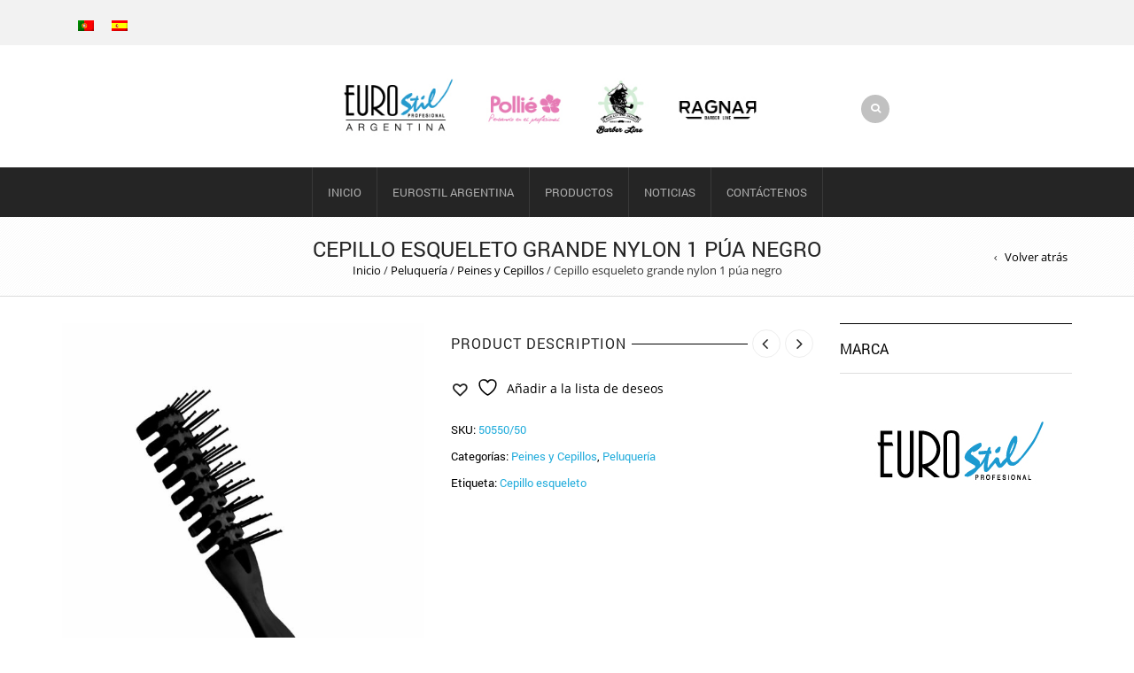

--- FILE ---
content_type: text/html; charset=UTF-8
request_url: https://eurostil.com.ar/producto/cepillo-esqueleto-grande-nylon-1-pua-negro/
body_size: 27438
content:
<!DOCTYPE html>
<html lang="es-ES" xmlns:og="http://opengraphprotocol.org/schema/" xmlns:fb="http://www.facebook.com/2008/fbml">
<head>
    	<meta charset="UTF-8" />

    <meta name="viewport" content="width=device-width, initial-scale=1, maximum-scale=2.0"/>
   	<meta http-equiv="X-UA-Compatible" content="IE=edge" >

	<link rel="shortcut icon" href="https://eurostil.com.ar/wp-content/uploads/2021/10/índice.jpg" />
						<script>document.documentElement.className = document.documentElement.className + ' yes-js js_active js'</script>
			<title>Cepillo esqueleto grande nylon 1 púa negro &#8211; My CMS</title>
<meta name='robots' content='max-image-preview:large' />
	<style>img:is([sizes="auto" i], [sizes^="auto," i]) { contain-intrinsic-size: 3000px 1500px }</style>
	<link rel="alternate" hreflang="pt-pt" href="https://eurostil.com.ar/pt-pt/producto/escova-esqueleto-grande-nylon-1-pua-preta/" />
<link rel="alternate" hreflang="es" href="https://eurostil.com.ar/producto/cepillo-esqueleto-grande-nylon-1-pua-negro/" />
<link rel="alternate" hreflang="x-default" href="https://eurostil.com.ar/producto/cepillo-esqueleto-grande-nylon-1-pua-negro/" />
<link rel='dns-prefetch' href='//www.googletagmanager.com' />
<link rel="alternate" type="application/rss+xml" title="My CMS &raquo; Feed" href="https://eurostil.com.ar/feed/" />
<link rel="alternate" type="application/rss+xml" title="My CMS &raquo; Feed de los comentarios" href="https://eurostil.com.ar/comments/feed/" />
<link rel="alternate" type="application/rss+xml" title="My CMS &raquo; Comentario Cepillo esqueleto grande nylon 1 púa negro del feed" href="https://eurostil.com.ar/producto/cepillo-esqueleto-grande-nylon-1-pua-negro/feed/" />
<meta property="og:title" content="Cepillo esqueleto grande nylon 1 púa negro"/><meta property="og:type" content="article"/><meta property="og:description" content=""/><meta property="og:url" content="https://eurostil.com.ar/producto/cepillo-esqueleto-grande-nylon-1-pua-negro/"/><meta property="og:site_name" content="My CMS"/><meta property="og:image" content="https://eurostil.com.ar/wp-content/uploads/2021/08/50550_50-768x1024.jpg"/><script type="text/javascript">
/* <![CDATA[ */
window._wpemojiSettings = {"baseUrl":"https:\/\/s.w.org\/images\/core\/emoji\/16.0.1\/72x72\/","ext":".png","svgUrl":"https:\/\/s.w.org\/images\/core\/emoji\/16.0.1\/svg\/","svgExt":".svg","source":{"concatemoji":"https:\/\/eurostil.com.ar\/wp-includes\/js\/wp-emoji-release.min.js?ver=6.8.3"}};
/*! This file is auto-generated */
!function(s,n){var o,i,e;function c(e){try{var t={supportTests:e,timestamp:(new Date).valueOf()};sessionStorage.setItem(o,JSON.stringify(t))}catch(e){}}function p(e,t,n){e.clearRect(0,0,e.canvas.width,e.canvas.height),e.fillText(t,0,0);var t=new Uint32Array(e.getImageData(0,0,e.canvas.width,e.canvas.height).data),a=(e.clearRect(0,0,e.canvas.width,e.canvas.height),e.fillText(n,0,0),new Uint32Array(e.getImageData(0,0,e.canvas.width,e.canvas.height).data));return t.every(function(e,t){return e===a[t]})}function u(e,t){e.clearRect(0,0,e.canvas.width,e.canvas.height),e.fillText(t,0,0);for(var n=e.getImageData(16,16,1,1),a=0;a<n.data.length;a++)if(0!==n.data[a])return!1;return!0}function f(e,t,n,a){switch(t){case"flag":return n(e,"\ud83c\udff3\ufe0f\u200d\u26a7\ufe0f","\ud83c\udff3\ufe0f\u200b\u26a7\ufe0f")?!1:!n(e,"\ud83c\udde8\ud83c\uddf6","\ud83c\udde8\u200b\ud83c\uddf6")&&!n(e,"\ud83c\udff4\udb40\udc67\udb40\udc62\udb40\udc65\udb40\udc6e\udb40\udc67\udb40\udc7f","\ud83c\udff4\u200b\udb40\udc67\u200b\udb40\udc62\u200b\udb40\udc65\u200b\udb40\udc6e\u200b\udb40\udc67\u200b\udb40\udc7f");case"emoji":return!a(e,"\ud83e\udedf")}return!1}function g(e,t,n,a){var r="undefined"!=typeof WorkerGlobalScope&&self instanceof WorkerGlobalScope?new OffscreenCanvas(300,150):s.createElement("canvas"),o=r.getContext("2d",{willReadFrequently:!0}),i=(o.textBaseline="top",o.font="600 32px Arial",{});return e.forEach(function(e){i[e]=t(o,e,n,a)}),i}function t(e){var t=s.createElement("script");t.src=e,t.defer=!0,s.head.appendChild(t)}"undefined"!=typeof Promise&&(o="wpEmojiSettingsSupports",i=["flag","emoji"],n.supports={everything:!0,everythingExceptFlag:!0},e=new Promise(function(e){s.addEventListener("DOMContentLoaded",e,{once:!0})}),new Promise(function(t){var n=function(){try{var e=JSON.parse(sessionStorage.getItem(o));if("object"==typeof e&&"number"==typeof e.timestamp&&(new Date).valueOf()<e.timestamp+604800&&"object"==typeof e.supportTests)return e.supportTests}catch(e){}return null}();if(!n){if("undefined"!=typeof Worker&&"undefined"!=typeof OffscreenCanvas&&"undefined"!=typeof URL&&URL.createObjectURL&&"undefined"!=typeof Blob)try{var e="postMessage("+g.toString()+"("+[JSON.stringify(i),f.toString(),p.toString(),u.toString()].join(",")+"));",a=new Blob([e],{type:"text/javascript"}),r=new Worker(URL.createObjectURL(a),{name:"wpTestEmojiSupports"});return void(r.onmessage=function(e){c(n=e.data),r.terminate(),t(n)})}catch(e){}c(n=g(i,f,p,u))}t(n)}).then(function(e){for(var t in e)n.supports[t]=e[t],n.supports.everything=n.supports.everything&&n.supports[t],"flag"!==t&&(n.supports.everythingExceptFlag=n.supports.everythingExceptFlag&&n.supports[t]);n.supports.everythingExceptFlag=n.supports.everythingExceptFlag&&!n.supports.flag,n.DOMReady=!1,n.readyCallback=function(){n.DOMReady=!0}}).then(function(){return e}).then(function(){var e;n.supports.everything||(n.readyCallback(),(e=n.source||{}).concatemoji?t(e.concatemoji):e.wpemoji&&e.twemoji&&(t(e.twemoji),t(e.wpemoji)))}))}((window,document),window._wpemojiSettings);
/* ]]> */
</script>
<style id='wp-emoji-styles-inline-css' type='text/css'>

	img.wp-smiley, img.emoji {
		display: inline !important;
		border: none !important;
		box-shadow: none !important;
		height: 1em !important;
		width: 1em !important;
		margin: 0 0.07em !important;
		vertical-align: -0.1em !important;
		background: none !important;
		padding: 0 !important;
	}
</style>
<link rel='stylesheet' id='wp-block-library-css' href='https://eurostil.com.ar/wp-includes/css/dist/block-library/style.min.css?ver=6.8.3' type='text/css' media='all' />
<style id='classic-theme-styles-inline-css' type='text/css'>
/*! This file is auto-generated */
.wp-block-button__link{color:#fff;background-color:#32373c;border-radius:9999px;box-shadow:none;text-decoration:none;padding:calc(.667em + 2px) calc(1.333em + 2px);font-size:1.125em}.wp-block-file__button{background:#32373c;color:#fff;text-decoration:none}
</style>
<link rel='stylesheet' id='jquery-selectBox-css' href='https://eurostil.com.ar/wp-content/plugins/yith-woocommerce-wishlist/assets/css/jquery.selectBox.css?ver=1.2.0' type='text/css' media='all' />
<link rel='stylesheet' id='woocommerce_prettyPhoto_css-css' href='//eurostil.com.ar/wp-content/plugins/woocommerce/assets/css/prettyPhoto.css?ver=3.1.6' type='text/css' media='all' />
<link rel='stylesheet' id='yith-wcwl-main-css' href='https://eurostil.com.ar/wp-content/plugins/yith-woocommerce-wishlist/assets/css/style.css?ver=4.5.0' type='text/css' media='all' />
<style id='yith-wcwl-main-inline-css' type='text/css'>
 :root { --rounded-corners-radius: 16px; --add-to-cart-rounded-corners-radius: 16px; --color-headers-background: #F4F4F4; --feedback-duration: 3s } 
 :root { --rounded-corners-radius: 16px; --add-to-cart-rounded-corners-radius: 16px; --color-headers-background: #F4F4F4; --feedback-duration: 3s } 
</style>
<style id='global-styles-inline-css' type='text/css'>
:root{--wp--preset--aspect-ratio--square: 1;--wp--preset--aspect-ratio--4-3: 4/3;--wp--preset--aspect-ratio--3-4: 3/4;--wp--preset--aspect-ratio--3-2: 3/2;--wp--preset--aspect-ratio--2-3: 2/3;--wp--preset--aspect-ratio--16-9: 16/9;--wp--preset--aspect-ratio--9-16: 9/16;--wp--preset--color--black: #000000;--wp--preset--color--cyan-bluish-gray: #abb8c3;--wp--preset--color--white: #ffffff;--wp--preset--color--pale-pink: #f78da7;--wp--preset--color--vivid-red: #cf2e2e;--wp--preset--color--luminous-vivid-orange: #ff6900;--wp--preset--color--luminous-vivid-amber: #fcb900;--wp--preset--color--light-green-cyan: #7bdcb5;--wp--preset--color--vivid-green-cyan: #00d084;--wp--preset--color--pale-cyan-blue: #8ed1fc;--wp--preset--color--vivid-cyan-blue: #0693e3;--wp--preset--color--vivid-purple: #9b51e0;--wp--preset--gradient--vivid-cyan-blue-to-vivid-purple: linear-gradient(135deg,rgba(6,147,227,1) 0%,rgb(155,81,224) 100%);--wp--preset--gradient--light-green-cyan-to-vivid-green-cyan: linear-gradient(135deg,rgb(122,220,180) 0%,rgb(0,208,130) 100%);--wp--preset--gradient--luminous-vivid-amber-to-luminous-vivid-orange: linear-gradient(135deg,rgba(252,185,0,1) 0%,rgba(255,105,0,1) 100%);--wp--preset--gradient--luminous-vivid-orange-to-vivid-red: linear-gradient(135deg,rgba(255,105,0,1) 0%,rgb(207,46,46) 100%);--wp--preset--gradient--very-light-gray-to-cyan-bluish-gray: linear-gradient(135deg,rgb(238,238,238) 0%,rgb(169,184,195) 100%);--wp--preset--gradient--cool-to-warm-spectrum: linear-gradient(135deg,rgb(74,234,220) 0%,rgb(151,120,209) 20%,rgb(207,42,186) 40%,rgb(238,44,130) 60%,rgb(251,105,98) 80%,rgb(254,248,76) 100%);--wp--preset--gradient--blush-light-purple: linear-gradient(135deg,rgb(255,206,236) 0%,rgb(152,150,240) 100%);--wp--preset--gradient--blush-bordeaux: linear-gradient(135deg,rgb(254,205,165) 0%,rgb(254,45,45) 50%,rgb(107,0,62) 100%);--wp--preset--gradient--luminous-dusk: linear-gradient(135deg,rgb(255,203,112) 0%,rgb(199,81,192) 50%,rgb(65,88,208) 100%);--wp--preset--gradient--pale-ocean: linear-gradient(135deg,rgb(255,245,203) 0%,rgb(182,227,212) 50%,rgb(51,167,181) 100%);--wp--preset--gradient--electric-grass: linear-gradient(135deg,rgb(202,248,128) 0%,rgb(113,206,126) 100%);--wp--preset--gradient--midnight: linear-gradient(135deg,rgb(2,3,129) 0%,rgb(40,116,252) 100%);--wp--preset--font-size--small: 13px;--wp--preset--font-size--medium: 20px;--wp--preset--font-size--large: 36px;--wp--preset--font-size--x-large: 42px;--wp--preset--spacing--20: 0.44rem;--wp--preset--spacing--30: 0.67rem;--wp--preset--spacing--40: 1rem;--wp--preset--spacing--50: 1.5rem;--wp--preset--spacing--60: 2.25rem;--wp--preset--spacing--70: 3.38rem;--wp--preset--spacing--80: 5.06rem;--wp--preset--shadow--natural: 6px 6px 9px rgba(0, 0, 0, 0.2);--wp--preset--shadow--deep: 12px 12px 50px rgba(0, 0, 0, 0.4);--wp--preset--shadow--sharp: 6px 6px 0px rgba(0, 0, 0, 0.2);--wp--preset--shadow--outlined: 6px 6px 0px -3px rgba(255, 255, 255, 1), 6px 6px rgba(0, 0, 0, 1);--wp--preset--shadow--crisp: 6px 6px 0px rgba(0, 0, 0, 1);}:where(.is-layout-flex){gap: 0.5em;}:where(.is-layout-grid){gap: 0.5em;}body .is-layout-flex{display: flex;}.is-layout-flex{flex-wrap: wrap;align-items: center;}.is-layout-flex > :is(*, div){margin: 0;}body .is-layout-grid{display: grid;}.is-layout-grid > :is(*, div){margin: 0;}:where(.wp-block-columns.is-layout-flex){gap: 2em;}:where(.wp-block-columns.is-layout-grid){gap: 2em;}:where(.wp-block-post-template.is-layout-flex){gap: 1.25em;}:where(.wp-block-post-template.is-layout-grid){gap: 1.25em;}.has-black-color{color: var(--wp--preset--color--black) !important;}.has-cyan-bluish-gray-color{color: var(--wp--preset--color--cyan-bluish-gray) !important;}.has-white-color{color: var(--wp--preset--color--white) !important;}.has-pale-pink-color{color: var(--wp--preset--color--pale-pink) !important;}.has-vivid-red-color{color: var(--wp--preset--color--vivid-red) !important;}.has-luminous-vivid-orange-color{color: var(--wp--preset--color--luminous-vivid-orange) !important;}.has-luminous-vivid-amber-color{color: var(--wp--preset--color--luminous-vivid-amber) !important;}.has-light-green-cyan-color{color: var(--wp--preset--color--light-green-cyan) !important;}.has-vivid-green-cyan-color{color: var(--wp--preset--color--vivid-green-cyan) !important;}.has-pale-cyan-blue-color{color: var(--wp--preset--color--pale-cyan-blue) !important;}.has-vivid-cyan-blue-color{color: var(--wp--preset--color--vivid-cyan-blue) !important;}.has-vivid-purple-color{color: var(--wp--preset--color--vivid-purple) !important;}.has-black-background-color{background-color: var(--wp--preset--color--black) !important;}.has-cyan-bluish-gray-background-color{background-color: var(--wp--preset--color--cyan-bluish-gray) !important;}.has-white-background-color{background-color: var(--wp--preset--color--white) !important;}.has-pale-pink-background-color{background-color: var(--wp--preset--color--pale-pink) !important;}.has-vivid-red-background-color{background-color: var(--wp--preset--color--vivid-red) !important;}.has-luminous-vivid-orange-background-color{background-color: var(--wp--preset--color--luminous-vivid-orange) !important;}.has-luminous-vivid-amber-background-color{background-color: var(--wp--preset--color--luminous-vivid-amber) !important;}.has-light-green-cyan-background-color{background-color: var(--wp--preset--color--light-green-cyan) !important;}.has-vivid-green-cyan-background-color{background-color: var(--wp--preset--color--vivid-green-cyan) !important;}.has-pale-cyan-blue-background-color{background-color: var(--wp--preset--color--pale-cyan-blue) !important;}.has-vivid-cyan-blue-background-color{background-color: var(--wp--preset--color--vivid-cyan-blue) !important;}.has-vivid-purple-background-color{background-color: var(--wp--preset--color--vivid-purple) !important;}.has-black-border-color{border-color: var(--wp--preset--color--black) !important;}.has-cyan-bluish-gray-border-color{border-color: var(--wp--preset--color--cyan-bluish-gray) !important;}.has-white-border-color{border-color: var(--wp--preset--color--white) !important;}.has-pale-pink-border-color{border-color: var(--wp--preset--color--pale-pink) !important;}.has-vivid-red-border-color{border-color: var(--wp--preset--color--vivid-red) !important;}.has-luminous-vivid-orange-border-color{border-color: var(--wp--preset--color--luminous-vivid-orange) !important;}.has-luminous-vivid-amber-border-color{border-color: var(--wp--preset--color--luminous-vivid-amber) !important;}.has-light-green-cyan-border-color{border-color: var(--wp--preset--color--light-green-cyan) !important;}.has-vivid-green-cyan-border-color{border-color: var(--wp--preset--color--vivid-green-cyan) !important;}.has-pale-cyan-blue-border-color{border-color: var(--wp--preset--color--pale-cyan-blue) !important;}.has-vivid-cyan-blue-border-color{border-color: var(--wp--preset--color--vivid-cyan-blue) !important;}.has-vivid-purple-border-color{border-color: var(--wp--preset--color--vivid-purple) !important;}.has-vivid-cyan-blue-to-vivid-purple-gradient-background{background: var(--wp--preset--gradient--vivid-cyan-blue-to-vivid-purple) !important;}.has-light-green-cyan-to-vivid-green-cyan-gradient-background{background: var(--wp--preset--gradient--light-green-cyan-to-vivid-green-cyan) !important;}.has-luminous-vivid-amber-to-luminous-vivid-orange-gradient-background{background: var(--wp--preset--gradient--luminous-vivid-amber-to-luminous-vivid-orange) !important;}.has-luminous-vivid-orange-to-vivid-red-gradient-background{background: var(--wp--preset--gradient--luminous-vivid-orange-to-vivid-red) !important;}.has-very-light-gray-to-cyan-bluish-gray-gradient-background{background: var(--wp--preset--gradient--very-light-gray-to-cyan-bluish-gray) !important;}.has-cool-to-warm-spectrum-gradient-background{background: var(--wp--preset--gradient--cool-to-warm-spectrum) !important;}.has-blush-light-purple-gradient-background{background: var(--wp--preset--gradient--blush-light-purple) !important;}.has-blush-bordeaux-gradient-background{background: var(--wp--preset--gradient--blush-bordeaux) !important;}.has-luminous-dusk-gradient-background{background: var(--wp--preset--gradient--luminous-dusk) !important;}.has-pale-ocean-gradient-background{background: var(--wp--preset--gradient--pale-ocean) !important;}.has-electric-grass-gradient-background{background: var(--wp--preset--gradient--electric-grass) !important;}.has-midnight-gradient-background{background: var(--wp--preset--gradient--midnight) !important;}.has-small-font-size{font-size: var(--wp--preset--font-size--small) !important;}.has-medium-font-size{font-size: var(--wp--preset--font-size--medium) !important;}.has-large-font-size{font-size: var(--wp--preset--font-size--large) !important;}.has-x-large-font-size{font-size: var(--wp--preset--font-size--x-large) !important;}
:where(.wp-block-post-template.is-layout-flex){gap: 1.25em;}:where(.wp-block-post-template.is-layout-grid){gap: 1.25em;}
:where(.wp-block-columns.is-layout-flex){gap: 2em;}:where(.wp-block-columns.is-layout-grid){gap: 2em;}
:root :where(.wp-block-pullquote){font-size: 1.5em;line-height: 1.6;}
</style>
<link rel='stylesheet' id='contact-form-7-css' href='https://eurostil.com.ar/wp-content/plugins/contact-form-7/includes/css/styles.css?ver=6.0.6' type='text/css' media='all' />
<link rel='stylesheet' id='essential-grid-plugin-settings-css' href='https://eurostil.com.ar/wp-content/plugins/essential-grid/public/assets/css/settings.css?ver=3.0.10' type='text/css' media='all' />
<link rel='stylesheet' id='tp-fontello-css' href='https://eurostil.com.ar/wp-content/plugins/essential-grid/public/assets/font/fontello/css/fontello.css?ver=3.0.10' type='text/css' media='all' />
<style id='woocommerce-inline-inline-css' type='text/css'>
.woocommerce form .form-row .required { visibility: visible; }
</style>
<link rel='stylesheet' id='wpml-legacy-horizontal-list-0-css' href='https://eurostil.com.ar/wp-content/plugins/sitepress-multilingual-cms/templates/language-switchers/legacy-list-horizontal/style.min.css?ver=1' type='text/css' media='all' />
<link rel='stylesheet' id='brands-styles-css' href='https://eurostil.com.ar/wp-content/plugins/woocommerce/assets/css/brands.css?ver=9.8.6' type='text/css' media='all' />
<link rel='stylesheet' id='js_composer_front-css' href='https://eurostil.com.ar/wp-content/plugins/js_composer/assets/css/js_composer.min.css?ver=8.4.1' type='text/css' media='all' />
<link rel='stylesheet' id='bootstrap-css' href='https://eurostil.com.ar/wp-content/themes/royal/css/bootstrap.min.css?ver=6.8.3' type='text/css' media='all' />
<link rel='stylesheet' id='parent-style-css' href='https://eurostil.com.ar/wp-content/themes/royal/style.css?ver=6.8.3' type='text/css' media='all' />
<link rel='stylesheet' id='child-style-css' href='https://eurostil.com.ar/wp-content/themes/royal-child/style.css?ver=6.8.3' type='text/css' media='all' />
<link rel='stylesheet' id='dynamic-css-css' href='https://eurostil.com.ar/wp-content/themes/royal-child/dynamic.css?ver=6.8.3' type='text/css' media='all' />
<link rel='stylesheet' id='bsf-Defaults-css' href='https://eurostil.com.ar/wp-content/uploads/smile_fonts/Defaults/Defaults.css?ver=3.20.3' type='text/css' media='all' />
<link rel='stylesheet' id='fa-css' href='https://eurostil.com.ar/wp-content/themes/royal/css/font-awesome.min.css?ver=6.8.3' type='text/css' media='all' />
<link rel='stylesheet' id='parent-plugins-css' href='https://eurostil.com.ar/wp-content/themes/royal/css/plugins.css?ver=6.8.3' type='text/css' media='all' />
<link rel='stylesheet' id='responsive-css' href='https://eurostil.com.ar/wp-content/themes/royal/css/responsive.css?ver=6.8.3' type='text/css' media='all' />
<script type="text/template" id="tmpl-variation-template">
	<div class="woocommerce-variation-description">{{{ data.variation.variation_description }}}</div>
	<div class="woocommerce-variation-price">{{{ data.variation.price_html }}}</div>
	<div class="woocommerce-variation-availability">{{{ data.variation.availability_html }}}</div>
</script>
<script type="text/template" id="tmpl-unavailable-variation-template">
	<p role="alert">Lo siento, este producto no está disponible. Por favor, elige otra combinación.</p>
</script>
<script type="text/javascript" src="https://eurostil.com.ar/wp-includes/js/jquery/jquery.min.js?ver=3.7.1" id="jquery-core-js"></script>
<script type="text/javascript" src="https://eurostil.com.ar/wp-includes/js/jquery/jquery-migrate.min.js?ver=3.4.1" id="jquery-migrate-js"></script>
<script type="text/javascript" src="https://eurostil.com.ar/wp-content/plugins/woocommerce/assets/js/jquery-blockui/jquery.blockUI.min.js?ver=2.7.0-wc.9.8.6" id="jquery-blockui-js" data-wp-strategy="defer"></script>
<script type="text/javascript" id="wc-add-to-cart-js-extra">
/* <![CDATA[ */
var wc_add_to_cart_params = {"ajax_url":"\/wp-admin\/admin-ajax.php","wc_ajax_url":"\/?wc-ajax=%%endpoint%%","i18n_view_cart":"Ver carrito","cart_url":"https:\/\/eurostil.com.ar\/cart\/","is_cart":"","cart_redirect_after_add":"no"};
/* ]]> */
</script>
<script type="text/javascript" src="https://eurostil.com.ar/wp-content/plugins/woocommerce/assets/js/frontend/add-to-cart.min.js?ver=9.8.6" id="wc-add-to-cart-js" data-wp-strategy="defer"></script>
<script type="text/javascript" id="wc-single-product-js-extra">
/* <![CDATA[ */
var wc_single_product_params = {"i18n_required_rating_text":"Por favor elige una puntuaci\u00f3n","i18n_rating_options":["1 de 5 estrellas","2 de 5 estrellas","3 de 5 estrellas","4 de 5 estrellas","5 de 5 estrellas"],"i18n_product_gallery_trigger_text":"Ver galer\u00eda de im\u00e1genes a pantalla completa","review_rating_required":"yes","flexslider":{"rtl":false,"animation":"slide","smoothHeight":true,"directionNav":false,"controlNav":"thumbnails","slideshow":false,"animationSpeed":500,"animationLoop":false,"allowOneSlide":false},"zoom_enabled":"","zoom_options":[],"photoswipe_enabled":"","photoswipe_options":{"shareEl":false,"closeOnScroll":false,"history":false,"hideAnimationDuration":0,"showAnimationDuration":0},"flexslider_enabled":""};
/* ]]> */
</script>
<script type="text/javascript" src="https://eurostil.com.ar/wp-content/plugins/woocommerce/assets/js/frontend/single-product.min.js?ver=9.8.6" id="wc-single-product-js" defer="defer" data-wp-strategy="defer"></script>
<script type="text/javascript" src="https://eurostil.com.ar/wp-content/plugins/woocommerce/assets/js/js-cookie/js.cookie.min.js?ver=2.1.4-wc.9.8.6" id="js-cookie-js" defer="defer" data-wp-strategy="defer"></script>
<script type="text/javascript" id="woocommerce-js-extra">
/* <![CDATA[ */
var woocommerce_params = {"ajax_url":"\/wp-admin\/admin-ajax.php","wc_ajax_url":"\/?wc-ajax=%%endpoint%%","i18n_password_show":"Mostrar contrase\u00f1a","i18n_password_hide":"Ocultar contrase\u00f1a"};
/* ]]> */
</script>
<script type="text/javascript" src="https://eurostil.com.ar/wp-content/plugins/woocommerce/assets/js/frontend/woocommerce.min.js?ver=9.8.6" id="woocommerce-js" defer="defer" data-wp-strategy="defer"></script>
<script type="text/javascript" src="https://eurostil.com.ar/wp-content/plugins/js_composer/assets/js/vendors/woocommerce-add-to-cart.js?ver=8.4.1" id="vc_woocommerce-add-to-cart-js-js"></script>

<!-- Fragmento de código de la etiqueta de Google (gtag.js) añadida por Site Kit -->

<!-- Fragmento de código de Google Analytics añadido por Site Kit -->
<script type="text/javascript" src="https://www.googletagmanager.com/gtag/js?id=GT-P368H3QJ" id="google_gtagjs-js" async></script>
<script type="text/javascript" id="google_gtagjs-js-after">
/* <![CDATA[ */
window.dataLayer = window.dataLayer || [];function gtag(){dataLayer.push(arguments);}
gtag("set","linker",{"domains":["eurostil.com.ar"]});
gtag("js", new Date());
gtag("set", "developer_id.dZTNiMT", true);
gtag("config", "GT-P368H3QJ");
/* ]]> */
</script>

<!-- Finalizar fragmento de código de la etiqueta de Google (gtags.js) añadida por Site Kit -->
<script type="text/javascript" src="https://eurostil.com.ar/wp-content/themes/royal/js/libs/modernizr.js?ver=3.6.0" id="modernizr-js"></script>
<script type="text/javascript" src="https://eurostil.com.ar/wp-content/themes/royal/js/head.min.js?ver=6.8.3" id="head-js"></script>
<script type="text/javascript" src="https://eurostil.com.ar/wp-includes/js/underscore.min.js?ver=1.13.7" id="underscore-js"></script>
<script type="text/javascript" id="wp-util-js-extra">
/* <![CDATA[ */
var _wpUtilSettings = {"ajax":{"url":"\/wp-admin\/admin-ajax.php"}};
/* ]]> */
</script>
<script type="text/javascript" src="https://eurostil.com.ar/wp-includes/js/wp-util.min.js?ver=6.8.3" id="wp-util-js"></script>
<script type="text/javascript" id="etheme-preloader-js-after">
/* <![CDATA[ */
jQuery(document).ready(function() {if(jQuery(window).width() > 1200 ) {
                    jQuery("body").queryLoader2({
                        barColor: "#111",
                        backgroundColor: "#fff",
                        percentage: true,
                        barHeight: 2,
                        completeAnimation: "grow",
                        minimumTime: 500,
                        onLoadComplete: function() {
                            jQuery('body').addClass('page-loaded');
                        }
                    });
                } });
/* ]]> */
</script>
<script></script><link rel="https://api.w.org/" href="https://eurostil.com.ar/wp-json/" /><link rel="alternate" title="JSON" type="application/json" href="https://eurostil.com.ar/wp-json/wp/v2/product/21952" /><link rel="EditURI" type="application/rsd+xml" title="RSD" href="https://eurostil.com.ar/xmlrpc.php?rsd" />
<meta name="generator" content="WordPress 6.8.3" />
<meta name="generator" content="WooCommerce 9.8.6" />
<link rel="canonical" href="https://eurostil.com.ar/producto/cepillo-esqueleto-grande-nylon-1-pua-negro/" />
<link rel='shortlink' href='https://eurostil.com.ar/?p=21952' />
<link rel="alternate" title="oEmbed (JSON)" type="application/json+oembed" href="https://eurostil.com.ar/wp-json/oembed/1.0/embed?url=https%3A%2F%2Feurostil.com.ar%2Fproducto%2Fcepillo-esqueleto-grande-nylon-1-pua-negro%2F" />
<link rel="alternate" title="oEmbed (XML)" type="text/xml+oembed" href="https://eurostil.com.ar/wp-json/oembed/1.0/embed?url=https%3A%2F%2Feurostil.com.ar%2Fproducto%2Fcepillo-esqueleto-grande-nylon-1-pua-negro%2F&#038;format=xml" />
<meta name="generator" content="WPML ver:4.7.6 stt:41,2;" />
<meta name="generator" content="Redux 4.5.7" /><meta name="generator" content="Site Kit by Google 1.154.0" />
            <style type="text/css">

            
                

                    // Bodoni
                    @font-face { 
                        font-family: 'Bodoni_Regular'; 
                        src: url("https://eurostil.com.ar/wp-content/themes/royal/fonts/bodoni/bod-r.ttf") format('truetype'); 
                        font-weight: normal; 
                        font-style: normal;
                    }


                    // Open Sans
                    @font-face {
                      font-family: 'Open Sans';
                      src: url('https://eurostil.com.ar/wp-content/themes/royal/fonts/open-sans/OpenSans-Light.eot');
                      src: url('https://eurostil.com.ar/wp-content/themes/royal/fonts/open-sans/OpenSans-Light.ttf') format('truetype');
                      font-weight: 300;
                      font-style: normal;
                    }
                    @font-face {
                      font-family: 'Open Sans';
                      src: url('https://eurostil.com.ar/wp-content/themes/royal/fonts/open-sans/OpenSans-Regular.eot');
                      src: url('https://eurostil.com.ar/wp-content/themes/royal/fonts/open-sans/OpenSans-Regular.ttf') format('truetype');
                      font-weight: normal;
                      font-style: normal;
                    }
                    @font-face {
                      font-family: 'Open Sans';
                      src: url('https://eurostil.com.ar/wp-content/themes/royal/fonts/open-sans/OpenSans-Semibold.eot');
                      src: url('https://eurostil.com.ar/wp-content/themes/royal/fonts/open-sans/OpenSans-Semibold.ttf') format('truetype');
                      font-weight: 600;
                      font-style: normal;
                    }
                    @font-face {
                      font-family: 'Open Sans';
                      src: url('https://eurostil.com.ar/wp-content/themes/royal/fonts/open-sans/OpenSans-Bold.eot');
                      src: url('https://eurostil.com.ar/wp-content/themes/royal/fonts/open-sans/OpenSans-Bold.ttf') format('truetype');
                      font-weight: 700;
                      font-style: normal;
                    }

                    // Roboto
                    @font-face {
                      font-family: 'Roboto';
                      src: url('https://eurostil.com.ar/wp-content/themes/royal/fonts/roboto/Roboto-Thin.eot');
                      src: url('https://eurostil.com.ar/wp-content/themes/royal/fonts/roboto/Roboto-Thin.ttf') format('truetype');
                      font-weight: 300;
                      font-style: normal;
                    }
                    @font-face {
                      font-family: 'Roboto';
                      src: url('https://eurostil.com.ar/wp-content/themes/royal/fonts/roboto/Roboto-Light.eot');
                      src: url('https://eurostil.com.ar/wp-content/themes/royal/fonts/roboto/Roboto-Light.ttf') format('truetype');
                      font-weight: 300;
                      font-style: normal;
                    }
                    @font-face {
                      font-family: 'Roboto';
                      src: url('https://eurostil.com.ar/wp-content/themes/royal/fonts/roboto/Roboto-Regular.eot');
                      src: url('https://eurostil.com.ar/wp-content/themes/royal/fonts/roboto/Roboto-Regular.ttf') format('truetype');
                      font-weight: normal;
                      font-style: normal;
                    }
                    @font-face {
                      font-family: 'Roboto';
                      src: url('https://eurostil.com.ar/wp-content/themes/royal/fonts/roboto/Roboto-Medium.eot');
                      src: url('https://eurostil.com.ar/wp-content/themes/royal/fonts/roboto/Roboto-Medium.ttf') format('truetype');
                      font-weight: 600;
                      font-style: normal;
                    }

                    @font-face {
                      font-family: 'Roboto';
                      src: url('https://eurostil.com.ar/wp-content/themes/royal/fonts/roboto/Roboto-Bold.eot');
                      src: url('https://eurostil.com.ar/wp-content/themes/royal/fonts/roboto/Roboto-Bold.ttf') format('truetype');
                      font-weight: 700;
                      font-style: normal;
                    }

                    @font-face {
                      font-family: 'Roboto';
                      src: url('https://eurostil.com.ar/wp-content/themes/royal/fonts/roboto/Roboto-Black.eot');
                      src: url('https://eurostil.com.ar/wp-content/themes/royal/fonts/roboto/Roboto-Black.ttf') format('truetype');
                      font-weight: 900;
                      font-style: normal;
                    }

                
                
                    @media (min-width:1200px) {
                        .container {
                            width: 1170px;
                        }

                        .boxed .st-container {
                            width: calc(1170px + 30px);
                        }
                    }

                
                
                                    .label-icon.new-label {
                        width: 67px;
                        height: 67px;
                    }
                    .label-icon.new-label { background-image: url(https://eurostil.com.ar/wp-content/themes/royal/images/label-new.png); }

                
                                                                                        
            
                a:hover,a:focus,a.active,p.active,em.active,li.active,strong.active,span.active,span.active a,h1.active,h2.active,h3.active,h4.active,h5.active,h6.active,h1.active a,h2.active a,h3.active a,h4.active a,h5.active a,h6.active a,.color-main,ins,.product-information .out-of-stock,.languages-area .widget_currency_sel_widget ul.wcml_currency_switcher li:hover,.menu > li > a:hover,.header-wrapper .header .navbar .menu-main-container .menu > li > a:hover,.fixed-header .menu > li > a:hover,.fixed-header-area.color-light .menu > li > a:hover,.fixed-header-area.color-dark .menu > li > a:hover,.fullscreen-menu .menu > li > a:hover, .fullscreen-menu .menu > li .inside > a:hover,.menu .nav-sublist-dropdown ul > li.menu-item-has-children:hover:after,.title-banner .small-h,.header-vertical-enable .page-wrapper .header-type-vertical .header-search a .fa-search,.header-vertical-enable .page-wrapper .header-type-vertical2 .header-search a .fa-search.header-type-7 .menu-wrapper .menu >li >a:hover,.header-type-10 .menu-wrapper .navbar-collapse .menu-main-container .menu >li > a:hover,.big-coast,.big-coast:hover,.big-coast:focus,.reset-filter,.carousel-area li.active a,.carousel-area li a:hover,.filter-wrap .view-switcher .switchToGrid:hover,.filter-wrap .view-switcher .switchToList:hover,.products-page-cats a,.read-more:hover,.et-twitter-slider .et-tweet a,.product_list_widget .small-coast .amount,.default-link,.default-colored,.twitter-list li a,.copyright-1 .textwidget .active,.breadcrumbs li a,.comment-reply-link,.later-product-list .small-coast,.product-categories.with-accordion ul.children li a:hover,.product-categories >li >ul.children li.current-cat >a,.product-categories >li >ul.children > li.current-cat >a+span,.product_meta >span span,.product_meta a,.product-navigation .next-product .hide-info span.price,.product-navigation .prev-product .hide-info span.price,table.variations .reset_variations,.products-tabs .tab-title.opened,.categories-mask span,.product-category:hover .categories-mask span.more,.project-navigation .next-project .hide-info span,.project-navigation .prev-project .hide-info span,.caption .zmedium-h a,.ship-title,.mailto-company,.blog-post .zmedium-h a,.post-default .zmedium-h a,.before-checkout-form .showlogin,.before-checkout-form .showcoupon,.cta-block .active,.list li:before,.pricing-table ul li.row-price,.pricing-table.style3 ul li.row-price,.pricing-table.style3 ul li.row-price sub,.tabs.accordion .tab-title:hover,.tabs.accordion .tab-title:focus,.left-titles a:hover,.tab-title-left:hover,.team-member .member-details h5,.plus:after,.minus:after,.header-type-12 .header-search a:hover,.et-mobile-menu li > ul > li a:active,.mobile-nav-heading a:hover,.mobile-nav ul.wcml_currency_switcher li:hover,.mobile-nav #lang_sel_list a:hover,.mobile-nav .menu-social-icons li.active a,.mobile-nav .links li a:hover,.et-mobile-menu li a:hover,.et-mobile-menu li .open-child:hover,.et-mobile-menu.line-items li.active a,.register-link .register-popup .popup-terms a,.register-link .login-popup .popup-terms a,.login-link .register-popup .popup-terms a,.login-link .login-popup .popup-terms a,.product-categories >li >ul.children li >a:hover,.product-categories >li >ul.children li.current-cat >a,.product-categories >li.current-cat,.product-categories >li.current-cat a,.product-categories >li.current-cat span,.product-categories >li span:hover,.product-categories.categories-accordion ul.children li a:hover,.portfolio-descr .posted-in,.menu .nav-sublist-dropdown ul li a:hover,.show-quickly:hover,.vc_tta-style-classic .vc_tta-tabs-container li.vc_tta-tab.vc_active span,.menu >li.current-menu-item >a,.menu >li.current_page_ancestor >a,.widget_nav_menu .menu-shortcodes-container .menu > li.current-menu-item > a,.widget_nav_menu .menu-shortcodes-container .menu > li.current-menu-item > a:hover,.header-wrapper .header .navbar .menu-main-container .menu > li.current-menu-item > a,.header-wrapper .header .menu-wrapper .menu-main-container .menu > li.current-menu-item > a,.header-wrapper .header .menu-wrapper .menu-main-container .menu > li > a:hover,.fixed-header .menu > li.current-menu-item > a,.fixed-header-area.color-dark .menu > li.current-menu-item > a,.fixed-header-area.color-light .menu > li.current-menu-item > a,.languages-area .lang_sel_list_horizontal a:hover,.menu .nav-sublist-dropdown ul > li.current-menu-item >a,.menu .menu-full-width .nav-sublist-dropdown > * > ul > li.current-menu-item > a,.product-information .out-stock-wrapper .out-stock .wr-c,.menu .menu-full-width .nav-sublist-dropdown ul >li.menu-item-has-children .nav-sublist ul li a:hover,.header-wrapper .etheme_widget_search a:hover,.header-type-2.slider-overlap .header .menu > li > a:hover,.page-heading .breadcrumbs,.bc-type-3 a:hover,.bc-type-4 a:hover,.bc-type-5 a:hover,.bc-type-6 a:hover,.back-history:hover:before,.testimonial-info .testimonial-author .url a,.product-image-wrapper.hover-effect-mask .hover-mask .mask-content .product-title a:hover,.header-type-10 .menu-wrapper .languages li a:hover,.header-type-10 .menu-wrapper .currency li a:hover,.widget_nav_menu li.current-menu-item a:before,.header-type-3.slider-overlap .header .menu > li > a:hover,.et-tooltip >div a:hover, .et-tooltip >div .price,.black-white-category .product-category .categories-mask span.more,.etheme_widget_brands li a strong,.main-footer-1 .blog-post-list .media-heading a:hover,.category-1 .widget_nav_menu li .sub-menu a:hover,.sidebar-widget .tagcloud a:hover,.church-hover .icon_list_icon:hover i,.tabs .tab-title:hover,footer .address-company a.white-text,.blog-post-list .media-heading a:hover,.footer-top-2 .product_list_widget li .media-heading a:hover,.tagcloud a:hover,.product_list_widget .media-heading a:hover,.menu .menu-full-width .nav-sublist-dropdown ul > li.menu-item-has-children .nav-sublist ul li.current-menu-item a,.header-vertical-enable .page-wrapper .header-type-vertical .header-search a .fa-search,.header-vertical-enable .page-wrapper .header-type-vertical2 .header-search a .fa-search,.main-footer-1 .container .hidden-tooltip i:hover,.list-unstyled a:hover,.portfolio-descr a, .header-type-10 .menu-wrapper .et-search-result li a:hover,.fullscreen-menu .menu > li .inside.over > .item-link,.product-remove .remove_from_wishlist              { color: #24addc; }

                .header-vertical-enable .shopping-container a:hover,.header-vertical-enable .header-search a:hover,.header-vertical-enable .container .menu >li >a:hover,.products-tabs .tab-title.opened:hover,.header-vertical-enable .container .menu >li.current-menu-item >a,.header-vertical-enable .page-wrapper .container .menu .nav-sublist-dropdown ul >li.menu-item-has-children .nav-sublist ul li a:hover,.header-vertical-enable .page-wrapper .container .menu .menu-full-width .nav-sublist-dropdown ul >li >a:hover,.header-vertical-enable .page-wrapper .container .menu .nav-sublist-dropdown ul >li.menu-item-has-children .nav-sublist ul >li.current-menu-item >a,.header-vertical-enable .page-wrapper .container .menu .nav-sublist-dropdown ul >li.menu-item-has-children .nav-sublist ul li a:hover,.slid-btn.active:hover,.btn.bordered:hover    { color: #24addc!important; }

                hr.active,.btn.filled.active,.widget_product_search button:hover,.header-type-9 .top-bar,.shopping-container .btn.border-grey:hover,.bottom-btn .btn.btn-black:hover,#searchModal .large-h:after,#searchModal .btn-black,.details-tools .btn-black:hover,.product-information .cart button[type=submit]:hover,.all-fontAwesome .fa-hover a:hover,.all-fontAwesome .fa-hover a:hover span,.header-type-12 .shopping-container,.portfolio-filters li .btn.active,.progress-bar > div,.wp-picture .zoom >i,.swiper-slide .zoom >i,.portfolio-image .zoom >i,.thumbnails-x .zoom >i,.teaser_grid_container .post-thumb .zoom >i,.teaser-box h3:after,.mc4wp-form input[type=submit],.ui-slider .ui-slider-handle,.et-tooltip:hover,.btn-active,.rev_slider_wrapper .type-label-2,.ui-slider .ui-slider-handle:hover,.category-1 .widget_product_categories .widget-title,.category-1 .widget_product_categories .widgettitle,.category-1 .widget_nav_menu .widget-title,.menu-social-icons.white li a:hover i,.type-label-2,.btn.filled:hover, .btn.filled:focus,.widget_shopping_cart .bottom-btn a:hover,.horizontal-break-alt:after,.price_slider_wrapper .price_slider_amount button:hover,.btn.btn-black:hover,.etheme_widget_search .button:hover,input[type=submit]:hover,.project-navigation .prev-project a:hover,.project-navigation .next-project a:hover,.button:hover,.mfp-close:hover,.mfp-close:focus,.tabs.accordion .tab-title:before,#searchModal .btn-black:hover,.toggle-block.bordered .toggle-element > a:before,.place-order .button:hover,.cart-bag .ico-sum,.cart-bag .ico-sum:after,.main-footer-1 .blog-post-list li .date-event,.menu-social-icons.larger a i:hover                 { background-color: #24addc; }

                .active-hover .top-icon:hover .aio-icon,.active-hover .left-icon:hover .aio-icon,.project-navigation .next-project:hover,.project-navigation .prev-project:hover       { background-color: #24addc!important; }

                .btn.filled.active,.btn.filled.active.medium,.bottom-btn .btn.btn-black:hover,.details-tools .btn-black:hover,a.list-group-item.active,a.list-group-item.active:hover,a.list-group-item.active:focus,.shopping-container .btn.border-grey:hover,.btn-active,.category-1 .widget_product_categories,.category-1 .widget_nav_menu,.main-footer-1 .blog-post-list li .date-event,.sidebar-widget .tagcloud a:hover,.dotted-menu-link a:hover,.header-type-3.slider-overlap .header .menu > li.dotted-menu-link > a:hover,.header-vertical-enable .page-wrapper .header-type-vertical .container .menu > li.dotted-menu-link > a,.btn.filled:hover, .btn.filled:focus,.btn.btn-black:hover,.etheme_widget_search .button:hover,.project-navigation .prev-project a:hover,.project-navigation .next-project a:hover,.button:hover,.project-navigation .next-project:hover a,.project-navigation .prev-project:hover a,.tagcloud a:hover,.slid-btn.active:hover,.cart-bag .ico-sum:before,.btn.bordered:hover             { border-color: #24addc; }

                .menu-social-icons.white .circle circle {
                    stroke: #24addc;
                }
                .cart-bag svg,
                .header .tbs span .tbs-label { fill: #24addc; }

                              { color: #cda85c; }

                              { color: rgb(6,143,190); }

                                 { background-color: rgb(6,143,190); }

                .woocommerce.widget_price_filter .ui-slider .ui-slider-range,
                .woocommerce-page .widget_price_filter .ui-slider .ui-slider-range{
                  background: rgba(36,173,220,0.35);
                }


                
                
                
                                                
                
                
                
                                                                                                

                .bc-type-1, .bc-type-2, .bc-type-3, .bc-type-4, .bc-type-5, .bc-type-6, .bc-type-7, .bc-type-8 {  }                .main-footer {  }
                .footer-top-2, .footer-top-1, .footer-top-3 {  }
                .copyright-1 .container .row-copyrights, .copyright-2 .container .row-copyrights, .copyright-3 .container .row-copyrights, .copyright .container .row-copyrights {  }
                .header-wrapper {  }
                .fixed-header, .fixed-header-area {  }
                header.header .menu-wrapper {  }
                div[class*="header-type-"] .top-bar,div[class*="header-type-"].slider-overlap .top-bar,div[class*="header-type-"].slider-overlap .top-bar > .container,div[class*="header-type-"] .top-bar > .container {  }
                 
                 body.bordered .body-border-left,
                 body.bordered .body-border-top,
                 body.bordered .body-border-right,
                 body.bordered .body-border-bottom {
                                     }
                                  
                 
                                                                                                                                                                                                                                                      
                
              
                            </style>
                        <script type="text/javascript">
                var ajaxFilterEnabled   = 0;
                var successfullyAdded   = 'successfully added to your TIENDAping cart';
                var errorAdded          = 'sorry you can\'t add this product to your cart';
                var view_mode_default   = 'grid_list';
                var first_category_item = '0';
                var first_tab           = '0';
                var catsAccordion       = false;
                                        catsAccordion = true;
                                                            var checkoutUrl = 'https://eurostil.com.ar/checkout/';
                        var contBtn = 'Continue TIENDAping';
                        var checkBtn = 'Checkout';
                                    

            </script>
        	<noscript><style>.woocommerce-product-gallery{ opacity: 1 !important; }</style></noscript>
	<style type="text/css">.recentcomments a{display:inline !important;padding:0 !important;margin:0 !important;}</style><meta name="generator" content="Powered by WPBakery Page Builder - drag and drop page builder for WordPress."/>
<meta name="generator" content="Powered by Slider Revolution 6.7.34 - responsive, Mobile-Friendly Slider Plugin for WordPress with comfortable drag and drop interface." />
<link rel="icon" href="https://eurostil.com.ar/wp-content/uploads/2021/10/cropped-índice-32x32.jpg" sizes="32x32" />
<link rel="icon" href="https://eurostil.com.ar/wp-content/uploads/2021/10/cropped-índice-192x192.jpg" sizes="192x192" />
<link rel="apple-touch-icon" href="https://eurostil.com.ar/wp-content/uploads/2021/10/cropped-índice-180x180.jpg" />
<meta name="msapplication-TileImage" content="https://eurostil.com.ar/wp-content/uploads/2021/10/cropped-índice-270x270.jpg" />
<script>function setREVStartSize(e){
			//window.requestAnimationFrame(function() {
				window.RSIW = window.RSIW===undefined ? window.innerWidth : window.RSIW;
				window.RSIH = window.RSIH===undefined ? window.innerHeight : window.RSIH;
				try {
					var pw = document.getElementById(e.c).parentNode.offsetWidth,
						newh;
					pw = pw===0 || isNaN(pw) || (e.l=="fullwidth" || e.layout=="fullwidth") ? window.RSIW : pw;
					e.tabw = e.tabw===undefined ? 0 : parseInt(e.tabw);
					e.thumbw = e.thumbw===undefined ? 0 : parseInt(e.thumbw);
					e.tabh = e.tabh===undefined ? 0 : parseInt(e.tabh);
					e.thumbh = e.thumbh===undefined ? 0 : parseInt(e.thumbh);
					e.tabhide = e.tabhide===undefined ? 0 : parseInt(e.tabhide);
					e.thumbhide = e.thumbhide===undefined ? 0 : parseInt(e.thumbhide);
					e.mh = e.mh===undefined || e.mh=="" || e.mh==="auto" ? 0 : parseInt(e.mh,0);
					if(e.layout==="fullscreen" || e.l==="fullscreen")
						newh = Math.max(e.mh,window.RSIH);
					else{
						e.gw = Array.isArray(e.gw) ? e.gw : [e.gw];
						for (var i in e.rl) if (e.gw[i]===undefined || e.gw[i]===0) e.gw[i] = e.gw[i-1];
						e.gh = e.el===undefined || e.el==="" || (Array.isArray(e.el) && e.el.length==0)? e.gh : e.el;
						e.gh = Array.isArray(e.gh) ? e.gh : [e.gh];
						for (var i in e.rl) if (e.gh[i]===undefined || e.gh[i]===0) e.gh[i] = e.gh[i-1];
											
						var nl = new Array(e.rl.length),
							ix = 0,
							sl;
						e.tabw = e.tabhide>=pw ? 0 : e.tabw;
						e.thumbw = e.thumbhide>=pw ? 0 : e.thumbw;
						e.tabh = e.tabhide>=pw ? 0 : e.tabh;
						e.thumbh = e.thumbhide>=pw ? 0 : e.thumbh;
						for (var i in e.rl) nl[i] = e.rl[i]<window.RSIW ? 0 : e.rl[i];
						sl = nl[0];
						for (var i in nl) if (sl>nl[i] && nl[i]>0) { sl = nl[i]; ix=i;}
						var m = pw>(e.gw[ix]+e.tabw+e.thumbw) ? 1 : (pw-(e.tabw+e.thumbw)) / (e.gw[ix]);
						newh =  (e.gh[ix] * m) + (e.tabh + e.thumbh);
					}
					var el = document.getElementById(e.c);
					if (el!==null && el) el.style.height = newh+"px";
					el = document.getElementById(e.c+"_wrapper");
					if (el!==null && el) {
						el.style.height = newh+"px";
						el.style.display = "block";
					}
				} catch(e){
					console.log("Failure at Presize of Slider:" + e)
				}
			//});
		  };</script>
		<style type="text/css" id="wp-custom-css">
			@media only screen and (max-width: 992px){.fixed-header-area .header-logo img {
max-height: 65px;
width: 250px;
}}
.cat-item.cat-item-22 {
display: none;
}
.product-information .menu-social-icons {
display: none;
}
.email-link {
display: none;
}
/*footer*/
.col-ct-6 {
width: 90%;
}
.sidebar-widget ul > li a {
	font: 13px/10px 'Roboto';}
/*header*/
.tbs.blog-description {
display: none!important;
}/*
.header-type-18 .header-logo {
text-align: center;
padding-right: 0;
width: 80%;
	text-align:center;
}
.header-type-18 .navbar-right {
float: left!important;
padding: 13px;
}*/

.header-logo img {
max-width: 720px;
}
.currency {
display: none;
}
.products-page-cats {
display: none;
}		</style>
		<noscript><style> .wpb_animate_when_almost_visible { opacity: 1; }</style></noscript></head>

<body data-rsssl=1 class="wp-singular product-template-default single single-product postid-21952 wp-theme-royal wp-child-theme-royal-child theme-royal woocommerce woocommerce-page woocommerce-no-js fixNav-enabled  top-cart-disabled  banner-mask- wide js-preloader breadcrumbs-type-1 wpb-js-composer js-comp-ver-8.4.1 vc_responsive">



<div id="st-container" class="st-container">
	<nav class="st-menu mobile-menu-block">
		<div class="nav-wrapper">
			<div class="st-menu-content">
				<div class="mobile-nav">
					<div class="close-mobile-nav close-block mobile-nav-heading"><i class="fa fa-bars"></i> Navigation</div>

					<div class="menu-main-menu-container"><ul id="menu-main-menu" class="menu"><li id="menu-item-23264" class="menu-item menu-item-type-post_type menu-item-object-page menu-item-home menu-item-23264 item-level-0 "><a href="https://eurostil.com.ar/">Inicio</a></li>
<li id="menu-item-23302" class="menu-item menu-item-type-post_type menu-item-object-page menu-item-23302 item-level-0 "><a href="https://eurostil.com.ar/eurostil-argentina/">Eurostil Argentina</a></li>
<li id="menu-item-23262" class="menu-item menu-item-type-post_type menu-item-object-page current_page_parent menu-item-23262 item-level-0 "><a href="https://eurostil.com.ar/tienda/">Productos</a></li>
<li id="menu-item-23425" class="menu-item menu-item-type-post_type menu-item-object-page menu-item-23425 item-level-0 "><a href="https://eurostil.com.ar/blog/">Noticias</a></li>
<li id="menu-item-23261" class="menu-item menu-item-type-post_type menu-item-object-page menu-item-23261 item-level-0 "><a href="https://eurostil.com.ar/contactenos/">Contáctenos</a></li>
</ul></div>
					
					
									</div>
			</div>
		</div>

	</nav>

	<div class="st-pusher" style="background-color:#fff;">
	<div class="st-content">
	<div class="st-content-inner">
	<div class="page-wrapper fixNav-enabled">

		
		
			<div class="fixed-header-area fixed-header-type-7 color-dark">
				<div class="fixed-header">
					<div class="container">

						<div id="st-trigger-effects" class="column">
							<button data-effect="mobile-menu-block" class="menu-icon"></button>
						</div>

						<div class="header-logo">
							                    <a href="https://eurostil.com.ar">
                <img src="https://eurostil.com.ar/wp-content/uploads/2021/09/industrias-oriol-argentina-todas-las-marcas-1.jpg"  alt="Site logo" title="" description=""/>
            </a>
        						</div>

						<div class="collapse navbar-collapse">

							<div class="menu-main-container"><ul id="menu-main-menu-1" class="menu"><li class="menu-item menu-item-type-post_type menu-item-object-page menu-item-home menu-item-23264 item-level-0 menu-dropdown"><a href="https://eurostil.com.ar/" class="item-link ">Inicio</a></li>
<li class="menu-item menu-item-type-post_type menu-item-object-page menu-item-23302 item-level-0 menu-dropdown"><a href="https://eurostil.com.ar/eurostil-argentina/" class="item-link ">Eurostil Argentina</a></li>
<li class="menu-item menu-item-type-post_type menu-item-object-page current_page_parent menu-item-23262 item-level-0 menu-dropdown"><a href="https://eurostil.com.ar/tienda/" class="item-link ">Productos</a></li>
<li class="menu-item menu-item-type-post_type menu-item-object-page menu-item-23425 item-level-0 menu-dropdown"><a href="https://eurostil.com.ar/blog/" class="item-link ">Noticias</a></li>
<li class="menu-item menu-item-type-post_type menu-item-object-page menu-item-23261 item-level-0 menu-dropdown"><a href="https://eurostil.com.ar/contactenos/" class="item-link ">Contáctenos</a></li>
</ul></div>
						</div><!-- /.navbar-collapse -->

						<div class="navbar-header navbar-right">
							<div class="navbar-right">
					            
																	            <div class="header-search ">
                                    <div class="et-search-trigger search-dropdown">
                        <div><i class="fa fa-search"></i></div>
                        

	<form action="https://eurostil.com.ar/" class="hide-input searchform" method="get">
		<div class="form-horizontal modal-form">
			<div class="form-group has-border">
				<div class="col-xs-10">
					<input type="text" placeholder="Search for..." value="" class="form-control" name="s" />
					<input type="hidden" name="post_type" value="product" />
				</div>
			</div>
			<div class="form-group form-button">
				<button type="submit" class="btn medium-btn btn-black">Search</button>
			</div>
		</div>
	</form>

                    </div>
                            </div>
        								
							</div>
						</div>

					</div>
				</div>
			</div>
		
<div class="header-wrapper header-type-7  color-dark">
			<div class="top-bar">
		<div class="container">
				<div class="languages-area">
					<div id="icl_lang_sel_widget-2" class="topbar-widget widget_icl_lang_sel_widget">
<div class="wpml-ls-sidebars-languages-sidebar wpml-ls wpml-ls-legacy-list-horizontal">
	<ul><li class="wpml-ls-slot-languages-sidebar wpml-ls-item wpml-ls-item-pt-pt wpml-ls-first-item wpml-ls-item-legacy-list-horizontal">
				<a href="https://eurostil.com.ar/pt-pt/producto/escova-esqueleto-grande-nylon-1-pua-preta/" class="wpml-ls-link">
                                <img
            class="wpml-ls-flag"
            src="https://eurostil.com.ar/wp-content/plugins/sitepress-multilingual-cms/res/flags/pt-pt.png"
            alt="PT"
            
            
    /></a>
			</li><li class="wpml-ls-slot-languages-sidebar wpml-ls-item wpml-ls-item-es wpml-ls-current-language wpml-ls-last-item wpml-ls-item-legacy-list-horizontal">
				<a href="https://eurostil.com.ar/producto/cepillo-esqueleto-grande-nylon-1-pua-negro/" class="wpml-ls-link">
                                <img
            class="wpml-ls-flag"
            src="https://eurostil.com.ar/wp-content/plugins/sitepress-multilingual-cms/res/flags/es.png"
            alt="ES"
            
            
    /></a>
			</li></ul>
</div>
</div><!-- //topbar-widget --><div id="block-5" class="topbar-widget widget_block"></div><!-- //topbar-widget -->				</div>


				<div class="top-links">
					            <ul class="links">
                
                            </ul>
        														</div>
		</div>
	</div>
	<header class="header main-header">
		<div class="container">
			<div class="navbar" role="navigation">
				<div class="container-fluid">
					<div id="st-trigger-effects" class="column">
						<button data-effect="mobile-menu-block" class="menu-icon"></button>
					</div>

					<div class="tbs blog-description">
													<span>
                                                                    <svg class="tbs-label" xmlns="http://www.w3.org/2000/svg" viewBox="0 0 121.8 91.8" width="23px" height="21px"><g id="Layer_2" data-name="Layer 2"><g id="Layer_1-2" data-name="Layer 1"><rect x="90.91" y="18" width="12.89" height="7.8"/><rect x="16" y="18" width="66.8" height="7.8"/><path d="M0,0V67.8H76.76V87.9a3.91,3.91,0,0,0,3.9,3.9,4,4,0,0,0,2.76-1.14c7.09-7.11,20.79-20.8,22.85-22.86H121.8V0ZM7.8,60V7.8H114V60h-11L84.56,78.49V60Z"/></g></g></svg>
                                                                
	        <ul class="menu-social-icons ">
	    
	                <li>
	                    <a href="https://twitter.com/share?url=https://eurostil.com.ar/producto/cepillo-esqueleto-grande-nylon-1-pua-negro/&text=Cepillo%20esqueleto%20grande%20nylon%201%20p%C3%BAa%20negro" class="title-toolip" title="Twitter" target="_blank">
	                        <i class="ico-twitter"></i>
	                        <svg width="38" height="38" xmlns="http://www.w3.org/2000/svg" class="circle">
	                                <circle cx="19" cy="19" r="18" fill="rgba(255,255,255,0)" stroke="#000000"></circle>
	                        </svg>
	                    </a>
	                </li>
	        
	                <li>
	                    <a href="http://www.facebook.com/sharer.php?u=https://eurostil.com.ar/producto/cepillo-esqueleto-grande-nylon-1-pua-negro/" class="title-toolip" title="Facebook" target="_blank">
	                        <i class="ico-facebook"></i>
	                        <svg width="38" height="38" xmlns="http://www.w3.org/2000/svg" class="circle">
	                                <circle cx="19" cy="19" r="18" fill="rgba(255,255,255,0)" stroke="#000000"></circle>
	                        </svg>
	                    </a>
	                </li>
	        
	                <li>
	                    <a href="http://pinterest.com/pin/create/button/?url=https://eurostil.com.ar/producto/cepillo-esqueleto-grande-nylon-1-pua-negro/&amp;media=https://eurostil.com.ar/wp-content/uploads/2021/08/50550_50-113x150.jpg&amp;description=Cepillo%20esqueleto%20grande%20nylon%201%20p%C3%BAa%20negro" class="title-toolip" title="Pinterest" target="_blank">
	                        <i class="ico-pinterest"></i>
	                        <svg width="38" height="38" xmlns="http://www.w3.org/2000/svg" class="circle">
	                                <circle cx="19" cy="19" r="18" fill="rgba(255,255,255,0)" stroke="#000000"></circle>
	                        </svg>
	                    </a>
	                </li>
	        
	                <li>
	                    <a href="mailto:enteryour@addresshere.com?subject=Cepillo%20esqueleto%20grande%20nylon%201%20p%C3%BAa%20negro&amp;body=Check%20this%20out:%20https://eurostil.com.ar/producto/cepillo-esqueleto-grande-nylon-1-pua-negro/" class="title-toolip" title="Mail to friend" target="_blank">
	                        <i class="ico-envelope"></i>
	                        <svg width="38" height="38" xmlns="http://www.w3.org/2000/svg" class="circle">
	                                <circle cx="19" cy="19" r="18" fill="rgba(255,255,255,0)" stroke="#000000"></circle>
	                        </svg>
	                    </a>
	                </li>
	        
	        </ul>
	                                </span>
											</div>

					<div class="header-logo">
						                    <a href="https://eurostil.com.ar">
                <img src="https://eurostil.com.ar/wp-content/uploads/2021/09/industrias-oriol-argentina-todas-las-marcas-2.jpg"  alt="Site logo" title="" description=""/>
            </a>
        					</div>

					<div class="clearfix visible-md visible-sm visible-xs"></div>

					<div class="navbar-header navbar-right">
						<div class="navbar-right">
				            															            <div class="header-search ">
                                    <div class="et-search-trigger search-dropdown">
                        <div><i class="fa fa-search"></i></div>
                        

	<form action="https://eurostil.com.ar/" class="hide-input searchform" method="get">
		<div class="form-horizontal modal-form">
			<div class="form-group has-border">
				<div class="col-xs-10">
					<input type="text" placeholder="Search for..." value="" class="form-control" name="s" />
					<input type="hidden" name="post_type" value="product" />
				</div>
			</div>
			<div class="form-group form-button">
				<button type="submit" class="btn medium-btn btn-black">Search</button>
			</div>
		</div>
	</form>

                    </div>
                            </div>
        													</div>
					</div>
				</div><!-- /.container-fluid -->
			</div>
		</div>
		<div class="menu-wrapper">
			<div class="container">
				<div class="collapse navbar-collapse">
					<div class="menu-main-container"><ul id="menu-main-menu-2" class="menu"><li class="menu-item menu-item-type-post_type menu-item-object-page menu-item-home menu-item-23264 item-level-0 menu-dropdown"><a href="https://eurostil.com.ar/" class="item-link ">Inicio</a></li>
<li class="menu-item menu-item-type-post_type menu-item-object-page menu-item-23302 item-level-0 menu-dropdown"><a href="https://eurostil.com.ar/eurostil-argentina/" class="item-link ">Eurostil Argentina</a></li>
<li class="menu-item menu-item-type-post_type menu-item-object-page current_page_parent menu-item-23262 item-level-0 menu-dropdown"><a href="https://eurostil.com.ar/tienda/" class="item-link ">Productos</a></li>
<li class="menu-item menu-item-type-post_type menu-item-object-page menu-item-23425 item-level-0 menu-dropdown"><a href="https://eurostil.com.ar/blog/" class="item-link ">Noticias</a></li>
<li class="menu-item menu-item-type-post_type menu-item-object-page menu-item-23261 item-level-0 menu-dropdown"><a href="https://eurostil.com.ar/contactenos/" class="item-link ">Contáctenos</a></li>
</ul></div>				</div>
			</div><!-- /.navbar-collapse -->
		</div>
	</header>
</div>
<div class="page-heading bc-type-1">
	<div class="container">
		<div class="row">
			<div class="col-md-12 a-center">

																	<h1 class="title">
                                                    Cepillo esqueleto grande nylon 1 púa negro                                            </h1>
				
				
					
					
					
						
																			
						
																			
					
						
																			
						
																			
					
						
																			
						
																			
					
						
																			
						
						
					
					
					<nav class="woocommerce-breadcrumb" aria-label="Breadcrumb"><a href="https://eurostil.com.ar">Inicio</a><span class="delimeter">/</span><a href="https://eurostil.com.ar/categoria-producto/peluqueria/">Peluquería</a><span class="delimeter">/</span><a href="https://eurostil.com.ar/categoria-producto/peluqueria/peines-y-cepillos/">Peines y Cepillos</a><span class="delimeter">/</span>Cepillo esqueleto grande nylon 1 púa negro</nav>
				
				<a class="back-history" href="javascript: history.go(-1)">Volver atrás</a>			</div>
		</div>
	</div>
</div>




<div id="product-21952" class="container">
	<div class="page-content sidebar-position-right sidebar-mobile-top">
        
			
			
<div class="woocommerce-notices-wrapper"></div>
<div id="product-21952" class="product type-product post-21952 status-publish first instock product_cat-peines-y-cepillos product_cat-peluqueria product_tag-cepillo-esqueleto has-post-thumbnail taxable shipping-taxable product-type-simple">

    <div class="row">
        <div class="col-md-9 product-content">
            <div class="row">
                                 <div class="col-lg-6 col-md-6 col-sm-12 product-images">
                    <div class="images woocommerce-product-gallery woocommerce-product-gallery woocommerce-product-gallery--with-images woocommerce-product-gallery--columns-4 images full-width-gallery" data-columns="4">

	
            <div class="woocommerce-product-gallery__wrapper product-images-slider owl-carousel owl-theme main-images images-popups-gallery zoom-enabled">
            		            	<div>
		                <a href="https://eurostil.com.ar/wp-content/uploads/2021/08/50550_50.jpg" itemprop="image" class="product-main-image product-image" data-o_href="https://eurostil.com.ar/wp-content/uploads/2021/08/50550_50.jpg" data-o_srcset="https://eurostil.com.ar/wp-content/uploads/2021/08/50550_50-600x800.jpg 600w, https://eurostil.com.ar/wp-content/uploads/2021/08/50550_50-225x300.jpg 225w, https://eurostil.com.ar/wp-content/uploads/2021/08/50550_50-768x1024.jpg 768w, https://eurostil.com.ar/wp-content/uploads/2021/08/50550_50-1152x1536.jpg 1152w, https://eurostil.com.ar/wp-content/uploads/2021/08/50550_50.jpg 1425w" data-thumbnail-src = "https://eurostil.com.ar/wp-content/uploads/2021/08/50550_50-600x800.jpg" data-thumb-src="https://eurostil.com.ar/wp-content/uploads/2021/08/50550_50-150x150.jpg" data-o_src="https://eurostil.com.ar/wp-content/uploads/2021/08/50550_50-600x800.jpg" title="Cepillo esqueleto grande nylon 1 púa negro 50550_50"><img width="600" height="800" src="https://eurostil.com.ar/wp-content/uploads/2021/08/50550_50-600x800.jpg" class="attachment-woocommerce_single size-woocommerce_single wp-post-image" alt="Cepillo esqueleto grande nylon 1 púa negro 50550_50" title="Cepillo esqueleto grande nylon 1 púa negro 50550_50" data-caption="" decoding="async" fetchpriority="high" srcset="https://eurostil.com.ar/wp-content/uploads/2021/08/50550_50-600x800.jpg 600w, https://eurostil.com.ar/wp-content/uploads/2021/08/50550_50-225x300.jpg 225w, https://eurostil.com.ar/wp-content/uploads/2021/08/50550_50-768x1024.jpg 768w, https://eurostil.com.ar/wp-content/uploads/2021/08/50550_50-1152x1536.jpg 1152w, https://eurostil.com.ar/wp-content/uploads/2021/08/50550_50.jpg 1425w" sizes="(max-width: 600px) 100vw, 600px" /></a>		                		                	<a
		                		href="https://eurostil.com.ar/wp-content/uploads/2021/08/50550_50.jpg"
		                		class="product-lightbox-btn"
		                		data-rel="gallery"
		                	>lightbox</a>
		                	            	</div>
            	                				

				            </div>

            <script type="text/javascript">
	            	            	jQuery(window).on('load',function(){
	            		jQuery(document).ready(function(){
		            		jQuery('.main-images').owlCarousel({
						        items:1,
						        nav: true,
                                pagination: false,
                                dots: false,
						        navText: ["",""],
						        lazyLoad: true,
						        rewindNav: false,
						        autoHeight:true,
						        responsive: {
						        	1600: {
						        		items: 1
						        	}
						        }
						    });
														    jQuery('.main-images').on('changed.owl.carousel', function(e) {
								    var owlMain = jQuery(".main-images").data('owl.carousel');
						            var owlThumbs = jQuery(".product-thumbnails");
						            jQuery('.active-thumbnail').removeClass('active-thumbnail');
						            jQuery(".product-thumbnails").find('.owl-item').eq(e.item.index).find("a").addClass('active-thumbnail');
						           	jQuery(".product-thumbnails").trigger("to.owl.carousel", [e.item.index, 300, true]);
								}).on('load.owl.lazy', function(){
									jQuery(this).addClass('loading');
								}).on('loaded.owl.lazy', function(){
									jQuery(this).removeClass('loading');
								});
														jQuery('.main-images').trigger('refresh.owl.carousel');
		            	});
	            	});
			    									jQuery(document).ready(function () {
						if(jQuery(window).width() > 768){
															jQuery('.main-images').on('initialize.owl.carousel initialized.owl.carousel loaded.owl.lazy',function(){
				            		jQuery('.main-images .owl-item.active .product-image').swinxyzoom({mode:'window', controls: false, size: '100%', dock: { position: 'right' } }); // dock window slippy lens
				            	});
													}
						});
									jQuery('.main-images a').click(function(e){
					e.preventDefault();
				});
            </script>

				
</div>
                </div><!-- Product images/ END -->

                
                <div class="col-lg-6 col-md-6 col-sm-12 product-information ajax-enabled">
                    <div class="product-information-inner ">
                        <div class="fixed-content">
                            <div class="product-navigation clearfix">
                                <h4 class="meta-title"><span>Product Description</span></h4>
                                        <div class="product-arrows pull-right">
                        <div class="prev-product" onclick="window.location='https://eurostil.com.ar/producto/cepillo-esqueleto-grande-nylon-1-pua-colores/'">
                    <div class="hide-info">
                        <a href="https://eurostil.com.ar/producto/cepillo-esqueleto-grande-nylon-1-pua-colores/">
                            <img width="90" height="90" src="https://eurostil.com.ar/wp-content/uploads/2021/08/50550-100x100.jpg" class="attachment-90x90 size-90x90 wp-post-image" alt="Cepillo esqueleto grande nylon 1 púa 50550" decoding="async" srcset="https://eurostil.com.ar/wp-content/uploads/2021/08/50550-100x100.jpg 100w, https://eurostil.com.ar/wp-content/uploads/2021/08/50550-150x150.jpg 150w, https://eurostil.com.ar/wp-content/uploads/2021/08/50550-300x300.jpg 300w" sizes="(max-width: 90px) 100vw, 90px" />                        </a>
                        <div>
                    		<span>Cepillo esqueleto grande nylon...</span>
                        	<span class="price"></span>                        </div>
                    </div>
                </div>
            
                            <div class="next-product" onclick="window.location='https://eurostil.com.ar/producto/cepillo-esqueleto-pequeno-nylon-1-pua-colores/'">
                    <div class="hide-info">
                        <a href="https://eurostil.com.ar/producto/cepillo-esqueleto-pequeno-nylon-1-pua-colores/">
                            <img width="90" height="90" src="https://eurostil.com.ar/wp-content/uploads/2021/08/50551-100x100.jpg" class="attachment-90x90 size-90x90 wp-post-image" alt="Cepillo esqueleto pequeño nylon 1 púa 50551" decoding="async" loading="lazy" srcset="https://eurostil.com.ar/wp-content/uploads/2021/08/50551-100x100.jpg 100w, https://eurostil.com.ar/wp-content/uploads/2021/08/50551-150x150.jpg 150w, https://eurostil.com.ar/wp-content/uploads/2021/08/50551-300x300.jpg 300w" sizes="auto, (max-width: 90px) 100vw, 90px" />                        </a>
                        <div>
                    		<span>Cepillo esqueleto pequeño nylo...</span>
                        	<span class="price"></span>                        </div>
                    </div>
                </div>
                    </div>
                                    </div>

                            <p class="price"></p>

<div
	class="yith-wcwl-add-to-wishlist add-to-wishlist-21952 yith-wcwl-add-to-wishlist--link-style yith-wcwl-add-to-wishlist--single wishlist-fragment on-first-load"
	data-fragment-ref="21952"
	data-fragment-options="{&quot;base_url&quot;:&quot;&quot;,&quot;product_id&quot;:21952,&quot;parent_product_id&quot;:0,&quot;product_type&quot;:&quot;simple&quot;,&quot;is_single&quot;:true,&quot;in_default_wishlist&quot;:false,&quot;show_view&quot;:true,&quot;browse_wishlist_text&quot;:&quot;Explorar la lista de deseos&quot;,&quot;already_in_wishslist_text&quot;:&quot;\u00a1El producto ya est\u00e1 en tu lista de deseos!&quot;,&quot;product_added_text&quot;:&quot;\u00a1Producto a\u00f1adido!&quot;,&quot;available_multi_wishlist&quot;:false,&quot;disable_wishlist&quot;:false,&quot;show_count&quot;:false,&quot;ajax_loading&quot;:false,&quot;loop_position&quot;:&quot;after_add_to_cart&quot;,&quot;item&quot;:&quot;add_to_wishlist&quot;}"
>
			
			<!-- ADD TO WISHLIST -->
			
<div class="yith-wcwl-add-button">
		<a
		href="?add_to_wishlist=21952&#038;_wpnonce=de83743bf2"
		class="add_to_wishlist single_add_to_wishlist"
		data-product-id="21952"
		data-product-type="simple"
		data-original-product-id="0"
		data-title="Añadir a la lista de deseos"
		rel="nofollow"
	>
		<svg id="yith-wcwl-icon-heart-outline" class="yith-wcwl-icon-svg" fill="none" stroke-width="1.5" stroke="currentColor" viewBox="0 0 24 24" xmlns="http://www.w3.org/2000/svg">
  <path stroke-linecap="round" stroke-linejoin="round" d="M21 8.25c0-2.485-2.099-4.5-4.688-4.5-1.935 0-3.597 1.126-4.312 2.733-.715-1.607-2.377-2.733-4.313-2.733C5.1 3.75 3 5.765 3 8.25c0 7.22 9 12 9 12s9-4.78 9-12Z"></path>
</svg>		<span>Añadir a la lista de deseos</span>
	</a>
</div>

			<!-- COUNT TEXT -->
			
			</div>
<a href="mailto:enteryour@addresshere.com?subject=Cepillo%20esqueleto%20grande%20nylon%201%20p%C3%BAa%20negro&amp;body=Check%20this%20out:%20https://eurostil.com.ar/producto/cepillo-esqueleto-grande-nylon-1-pua-negro/" target="_blank" class="email-link">Enviar por email</a><div class="product_meta">

	
	
		<span class="sku_wrapper">SKU: <span class="sku">50550/50</span></span>

	
	<span class="posted_in">Categorías: <a href="https://eurostil.com.ar/categoria-producto/peluqueria/peines-y-cepillos/" rel="tag">Peines y Cepillos</a>, <a href="https://eurostil.com.ar/categoria-producto/peluqueria/" rel="tag">Peluquería</a></span>
	<span class="tagged_as">Etiqueta: <a href="https://eurostil.com.ar/etiqueta-producto/cepillo-esqueleto/" rel="tag">Cepillo esqueleto</a></span>
	
</div>

                            
	        <ul class="menu-social-icons ">
	    
	                <li>
	                    <a href="https://twitter.com/share?url=https://eurostil.com.ar/producto/cepillo-esqueleto-grande-nylon-1-pua-negro/&text=Cepillo%20esqueleto%20grande%20nylon%201%20p%C3%BAa%20negro" class="title-toolip" title="Twitter" target="_blank">
	                        <i class="ico-twitter"></i>
	                        <svg width="38" height="38" xmlns="http://www.w3.org/2000/svg" class="circle">
	                                <circle cx="19" cy="19" r="18" fill="rgba(255,255,255,0)" stroke="#000000"></circle>
	                        </svg>
	                    </a>
	                </li>
	        
	                <li>
	                    <a href="http://www.facebook.com/sharer.php?u=https://eurostil.com.ar/producto/cepillo-esqueleto-grande-nylon-1-pua-negro/" class="title-toolip" title="Facebook" target="_blank">
	                        <i class="ico-facebook"></i>
	                        <svg width="38" height="38" xmlns="http://www.w3.org/2000/svg" class="circle">
	                                <circle cx="19" cy="19" r="18" fill="rgba(255,255,255,0)" stroke="#000000"></circle>
	                        </svg>
	                    </a>
	                </li>
	        
	                <li>
	                    <a href="http://pinterest.com/pin/create/button/?url=https://eurostil.com.ar/producto/cepillo-esqueleto-grande-nylon-1-pua-negro/&amp;media=https://eurostil.com.ar/wp-content/uploads/2021/08/50550_50-113x150.jpg&amp;description=Cepillo%20esqueleto%20grande%20nylon%201%20p%C3%BAa%20negro" class="title-toolip" title="Pinterest" target="_blank">
	                        <i class="ico-pinterest"></i>
	                        <svg width="38" height="38" xmlns="http://www.w3.org/2000/svg" class="circle">
	                                <circle cx="19" cy="19" r="18" fill="rgba(255,255,255,0)" stroke="#000000"></circle>
	                        </svg>
	                    </a>
	                </li>
	        
	                <li>
	                    <a href="mailto:enteryour@addresshere.com?subject=Cepillo%20esqueleto%20grande%20nylon%201%20p%C3%BAa%20negro&amp;body=Check%20this%20out:%20https://eurostil.com.ar/producto/cepillo-esqueleto-grande-nylon-1-pua-negro/" class="title-toolip" title="Mail to friend" target="_blank">
	                        <i class="ico-envelope"></i>
	                        <svg width="38" height="38" xmlns="http://www.w3.org/2000/svg" class="circle">
	                                <circle cx="19" cy="19" r="18" fill="rgba(255,255,255,0)" stroke="#000000"></circle>
	                        </svg>
	                    </a>
	                </li>
	        
	        </ul>
	                            </div>
                    </div>
                                     </div><!-- Product information/ END -->

                            </div>

            
    <div class="tabs tabs-default">
        <ul class="tabs-nav">
                            <li>
                    <a href="#tab_reviews" id="tab_reviews" class="tab-title opened">Valoraciones (0)</a>
                </li>
                            

            
                    </ul>

                                    <div
                    class="tab-content tab-reviews"
                    id="content_tab_reviews"
                    style="display:block;"                >
                    <div class="tab-content-inner">
                        <div id="reviews" class="woocommerce-Reviews">
	<div id="comments">
		<h2 class="woocommerce-Reviews-title">
			valoraciones		</h2>

		
			<p class="woocommerce-noreviews">Aún no hay valoraciones .</p>

			</div>

			<div id="review_form_wrapper">
			<div id="review_form">
					<div id="respond" class="comment-respond">
		<h3 id="reply-title" class="comment-reply-title">VALORA ESTE PRODUCTO &ldquo;Cepillo esqueleto grande nylon 1 púa negro&rdquo; <small><a rel="nofollow" id="cancel-comment-reply-link" href="/producto/cepillo-esqueleto-grande-nylon-1-pua-negro/#respond" style="display:none;">Cancelar la respuesta</a></small></h3><form action="https://eurostil.com.ar/wp-comments-post.php" method="post" id="commentform" class="comment-form"><p class="comment-form-rating"><label for="rating">Tu puntuación&nbsp;<span class="required">*</span></label><select name="rating" id="rating">
							<option value="">Rate&hellip;</option>
							<option value="5">Perfect</option>
							<option value="4">Good</option>
							<option value="3">Average</option>
							<option value="2">Not that bad</option>
							<option value="1">Very Poor</option>
						</select></p><div class="form-group"><label for="comment" class="control-label">Tu comentario&nbsp;<span class="required">*</span></label><textarea id="comment" name="comment" cols="45" rows="12" aria-required="true" required></textarea></div><input name="wpml_language_code" type="hidden" value="es" /><div class="form-group comment-form-author"><label for="author" class="control-label">Name&nbsp;<span class="required">*</span></label><input id="author" name="author" type="text" class="form-control" value="" size="30" required /></div>
<div class="form-group comment-form-email"><label for="email" class="control-label">Email&nbsp;<span class="required">*</span></label><input id="email" name="email" type="email" class="form-control" value="" size="30" required /></div>
<p class="comment-form-cookies-consent"><input id="wp-comment-cookies-consent" name="wp-comment-cookies-consent" type="checkbox" value="yes" /> <label for="wp-comment-cookies-consent">Guarda mi nombre, correo electrónico y web en este navegador para la próxima vez que comente.</label></p>
<p class="form-submit"><input name="submit" type="submit" id="submit" class="submit" value="ENVIAR" /> <input type='hidden' name='comment_post_ID' value='21952' id='comment_post_ID' />
<input type='hidden' name='comment_parent' id='comment_parent' value='0' />
</p></form>	</div><!-- #respond -->
				</div>
		</div>

	
	<div class="clear"></div>
</div>                    </div>
                </div>
            
            
                    
	        </div>


        </div> <!-- CONTENT/ END -->

                    <div class="col-md-3 single-product-sidebar sidebar-right">
                                                                        			<div class="sidebar-widget product-brands">
				<h4 class="widget-title"><span>MARCA</span></h4>
	        		                	<a href="https://eurostil.com.ar/brand/eurostil-argentina/">
				        					                						                    		<img src="https://eurostil.com.ar/wp-content/uploads/2021/09/EUROSTIL.jpg" title="Eurostil Argentina" alt="Eurostil Argentina" class="brand-image" />
				                    					                
	                	</a>
	                				</div>
        	                                                    
                
                                                </div>
            </div>

            <div class="carousel-area  slider-9966"><h2 class="title"><span>Related Products</span></h2><div class="owl-carousel productCarousel"><div class="slide-item product-slide -slide">

<div class="product ">
		<div class="content-product">
						<div class="product-image-wrapper hover-effect-slider">
				<a class="product-content-image" href="https://eurostil.com.ar/producto/%ef%bb%bf%ef%bb%bftijeras-de-corte-esculpir-ergo-6/" data-images="">
															<img data-src="https://eurostil.com.ar/wp-content/uploads/2021/08/04315-300x300.jpg" class="owl-lazy" alt="Tijera esculpir profesional Ergo 6&quot; - 04315" title="TIJERA ESCULPIR PROFESIONAL ERGO 6&#8243;" data-srcset="https://eurostil.com.ar/wp-content/uploads/2021/08/04315-300x300.jpg 300w, https://eurostil.com.ar/wp-content/uploads/2021/08/04315-100x100.jpg 100w, https://eurostil.com.ar/wp-content/uploads/2021/08/04315-150x150.jpg 150w" sizes="(max-width: 300px) 100vw, 300px" height="300" width="300" />                    				</a>
				        			<footer class="footer-product">
        				
<div
	class="yith-wcwl-add-to-wishlist add-to-wishlist-20995 yith-wcwl-add-to-wishlist--link-style wishlist-fragment on-first-load"
	data-fragment-ref="20995"
	data-fragment-options="{&quot;base_url&quot;:&quot;&quot;,&quot;product_id&quot;:20995,&quot;parent_product_id&quot;:0,&quot;product_type&quot;:&quot;simple&quot;,&quot;is_single&quot;:false,&quot;in_default_wishlist&quot;:false,&quot;show_view&quot;:false,&quot;browse_wishlist_text&quot;:&quot;Explorar la lista de deseos&quot;,&quot;already_in_wishslist_text&quot;:&quot;\u00a1El producto ya est\u00e1 en tu lista de deseos!&quot;,&quot;product_added_text&quot;:&quot;\u00a1Producto a\u00f1adido!&quot;,&quot;available_multi_wishlist&quot;:false,&quot;disable_wishlist&quot;:false,&quot;show_count&quot;:false,&quot;ajax_loading&quot;:false,&quot;loop_position&quot;:&quot;after_add_to_cart&quot;,&quot;item&quot;:&quot;add_to_wishlist&quot;}"
>
			
			<!-- ADD TO WISHLIST -->
			
<div class="yith-wcwl-add-button">
		<a
		href="?add_to_wishlist=20995&#038;_wpnonce=de83743bf2"
		class="add_to_wishlist single_add_to_wishlist"
		data-product-id="20995"
		data-product-type="simple"
		data-original-product-id="0"
		data-title="Añadir a la lista de deseos"
		rel="nofollow"
	>
		<svg id="yith-wcwl-icon-heart-outline" class="yith-wcwl-icon-svg" fill="none" stroke-width="1.5" stroke="currentColor" viewBox="0 0 24 24" xmlns="http://www.w3.org/2000/svg">
  <path stroke-linecap="round" stroke-linejoin="round" d="M21 8.25c0-2.485-2.099-4.5-4.688-4.5-1.935 0-3.597 1.126-4.312 2.733-.715-1.607-2.377-2.733-4.313-2.733C5.1 3.75 3 5.765 3 8.25c0 7.22 9 12 9 12s9-4.78 9-12Z"></path>
</svg>		<span>Añadir a la lista de deseos</span>
	</a>
</div>

			<!-- COUNT TEXT -->
			
			</div>
        				        					<span class="show-quickly" data-prodid="20995">Quick View</span>
        				        			</footer>
                		</div>

				<div class="text-center product-details">
    		    			<div class="products-page-cats">
    				<a href="https://eurostil.com.ar/categoria-producto/barberia/" rel="tag">Barberia</a>, <a href="https://eurostil.com.ar/categoria-producto/peluqueria/" rel="tag">Peluquería</a>, <a href="https://eurostil.com.ar/categoria-producto/peluqueria/tijeras-2/" rel="tag">Tijeras</a>, <a href="https://eurostil.com.ar/categoria-producto/barberia/tijeras/" rel="tag">Tijeras</a>    			</div>
    		
    		    			<div class="product-title">
    				<a href="https://eurostil.com.ar/producto/%ef%bb%bf%ef%bb%bftijeras-de-corte-esculpir-ergo-6/">TIJERA ESCULPIR PROFESIONAL ERGO 6&#8243;</a>
    			</div>
    		
			<div class="product-excerpt">
							</div>


			


			<a rel="nofollow" href="https://eurostil.com.ar/producto/%ef%bb%bf%ef%bb%bftijeras-de-corte-esculpir-ergo-6/" class="button show-product">Show details</a><span id="woocommerce_loop_add_to_cart_link_describedby_20995" class="screen-reader-text">
	</span>
		</div>
			</div>
</div>
</div><!-- slide-item --><div class="slide-item product-slide -slide">

<div class="product ">
		<div class="content-product">
						<div class="product-image-wrapper hover-effect-slider">
				<a class="product-content-image" href="https://eurostil.com.ar/producto/%ef%bb%bf%ef%bb%bftijeras-de-corte-especial-waves-5-75/" data-images="">
															<img data-src="https://eurostil.com.ar/wp-content/uploads/2021/08/04317-300x300.jpg" class="owl-lazy" alt="Tijera esculpir acero especial Waves 5,75&quot; - 04317" title="TIJERA DE CORTE ESPECIAL WAVES 5,75&#8243;" data-srcset="https://eurostil.com.ar/wp-content/uploads/2021/08/04317-300x300.jpg 300w, https://eurostil.com.ar/wp-content/uploads/2021/08/04317-100x100.jpg 100w, https://eurostil.com.ar/wp-content/uploads/2021/08/04317-150x150.jpg 150w" sizes="(max-width: 300px) 100vw, 300px" height="300" width="300" />                    				</a>
				        			<footer class="footer-product">
        				
<div
	class="yith-wcwl-add-to-wishlist add-to-wishlist-20993 yith-wcwl-add-to-wishlist--link-style wishlist-fragment on-first-load"
	data-fragment-ref="20993"
	data-fragment-options="{&quot;base_url&quot;:&quot;&quot;,&quot;product_id&quot;:20993,&quot;parent_product_id&quot;:0,&quot;product_type&quot;:&quot;simple&quot;,&quot;is_single&quot;:false,&quot;in_default_wishlist&quot;:false,&quot;show_view&quot;:false,&quot;browse_wishlist_text&quot;:&quot;Explorar la lista de deseos&quot;,&quot;already_in_wishslist_text&quot;:&quot;\u00a1El producto ya est\u00e1 en tu lista de deseos!&quot;,&quot;product_added_text&quot;:&quot;\u00a1Producto a\u00f1adido!&quot;,&quot;available_multi_wishlist&quot;:false,&quot;disable_wishlist&quot;:false,&quot;show_count&quot;:false,&quot;ajax_loading&quot;:false,&quot;loop_position&quot;:&quot;after_add_to_cart&quot;,&quot;item&quot;:&quot;add_to_wishlist&quot;}"
>
			
			<!-- ADD TO WISHLIST -->
			
<div class="yith-wcwl-add-button">
		<a
		href="?add_to_wishlist=20993&#038;_wpnonce=de83743bf2"
		class="add_to_wishlist single_add_to_wishlist"
		data-product-id="20993"
		data-product-type="simple"
		data-original-product-id="0"
		data-title="Añadir a la lista de deseos"
		rel="nofollow"
	>
		<svg id="yith-wcwl-icon-heart-outline" class="yith-wcwl-icon-svg" fill="none" stroke-width="1.5" stroke="currentColor" viewBox="0 0 24 24" xmlns="http://www.w3.org/2000/svg">
  <path stroke-linecap="round" stroke-linejoin="round" d="M21 8.25c0-2.485-2.099-4.5-4.688-4.5-1.935 0-3.597 1.126-4.312 2.733-.715-1.607-2.377-2.733-4.313-2.733C5.1 3.75 3 5.765 3 8.25c0 7.22 9 12 9 12s9-4.78 9-12Z"></path>
</svg>		<span>Añadir a la lista de deseos</span>
	</a>
</div>

			<!-- COUNT TEXT -->
			
			</div>
        				        					<span class="show-quickly" data-prodid="20993">Quick View</span>
        				        			</footer>
                		</div>

				<div class="text-center product-details">
    		    			<div class="products-page-cats">
    				<a href="https://eurostil.com.ar/categoria-producto/barberia/" rel="tag">Barberia</a>, <a href="https://eurostil.com.ar/categoria-producto/peluqueria/" rel="tag">Peluquería</a>, <a href="https://eurostil.com.ar/categoria-producto/barberia/tijeras/" rel="tag">Tijeras</a>, <a href="https://eurostil.com.ar/categoria-producto/peluqueria/tijeras-2/" rel="tag">Tijeras</a>    			</div>
    		
    		    			<div class="product-title">
    				<a href="https://eurostil.com.ar/producto/%ef%bb%bf%ef%bb%bftijeras-de-corte-especial-waves-5-75/">TIJERA DE CORTE ESPECIAL WAVES 5,75&#8243;</a>
    			</div>
    		
			<div class="product-excerpt">
							</div>


			


			<a rel="nofollow" href="https://eurostil.com.ar/producto/%ef%bb%bf%ef%bb%bftijeras-de-corte-especial-waves-5-75/" class="button show-product">Show details</a><span id="woocommerce_loop_add_to_cart_link_describedby_20993" class="screen-reader-text">
	</span>
		</div>
			</div>
</div>
</div><!-- slide-item --><div class="slide-item product-slide -slide">

<div class="product last ">
		<div class="content-product">
						<div class="product-image-wrapper hover-effect-slider">
				<a class="product-content-image" href="https://eurostil.com.ar/producto/plancha-de-pelo-profesional-advance/" data-images="https://eurostil.com.ar/wp-content/uploads/2021/07/06139_70-300x300.jpg,https://eurostil.com.ar/wp-content/uploads/2021/07/06138-59-caja-1-300x300.jpg">
															<img data-src="https://eurostil.com.ar/wp-content/uploads/2021/07/06139_70-300x300.jpg" class="owl-lazy" alt="Plancha de pelo profesional ADVANCE 06139_70" title="PLANCHA PROFESIONAL ADVANCE" data-srcset="https://eurostil.com.ar/wp-content/uploads/2021/07/06139_70-300x300.jpg 300w, https://eurostil.com.ar/wp-content/uploads/2021/07/06139_70-100x100.jpg 100w, https://eurostil.com.ar/wp-content/uploads/2021/07/06139_70-150x150.jpg 150w" sizes="(max-width: 300px) 100vw, 300px" height="300" width="300" />                    				</a>
				        			<footer class="footer-product">
        				
<div
	class="yith-wcwl-add-to-wishlist add-to-wishlist-20901 yith-wcwl-add-to-wishlist--link-style wishlist-fragment on-first-load"
	data-fragment-ref="20901"
	data-fragment-options="{&quot;base_url&quot;:&quot;&quot;,&quot;product_id&quot;:20901,&quot;parent_product_id&quot;:0,&quot;product_type&quot;:&quot;simple&quot;,&quot;is_single&quot;:false,&quot;in_default_wishlist&quot;:false,&quot;show_view&quot;:false,&quot;browse_wishlist_text&quot;:&quot;Explorar la lista de deseos&quot;,&quot;already_in_wishslist_text&quot;:&quot;\u00a1El producto ya est\u00e1 en tu lista de deseos!&quot;,&quot;product_added_text&quot;:&quot;\u00a1Producto a\u00f1adido!&quot;,&quot;available_multi_wishlist&quot;:false,&quot;disable_wishlist&quot;:false,&quot;show_count&quot;:false,&quot;ajax_loading&quot;:false,&quot;loop_position&quot;:&quot;after_add_to_cart&quot;,&quot;item&quot;:&quot;add_to_wishlist&quot;}"
>
			
			<!-- ADD TO WISHLIST -->
			
<div class="yith-wcwl-add-button">
		<a
		href="?add_to_wishlist=20901&#038;_wpnonce=de83743bf2"
		class="add_to_wishlist single_add_to_wishlist"
		data-product-id="20901"
		data-product-type="simple"
		data-original-product-id="0"
		data-title="Añadir a la lista de deseos"
		rel="nofollow"
	>
		<svg id="yith-wcwl-icon-heart-outline" class="yith-wcwl-icon-svg" fill="none" stroke-width="1.5" stroke="currentColor" viewBox="0 0 24 24" xmlns="http://www.w3.org/2000/svg">
  <path stroke-linecap="round" stroke-linejoin="round" d="M21 8.25c0-2.485-2.099-4.5-4.688-4.5-1.935 0-3.597 1.126-4.312 2.733-.715-1.607-2.377-2.733-4.313-2.733C5.1 3.75 3 5.765 3 8.25c0 7.22 9 12 9 12s9-4.78 9-12Z"></path>
</svg>		<span>Añadir a la lista de deseos</span>
	</a>
</div>

			<!-- COUNT TEXT -->
			
			</div>
        				        					<span class="show-quickly" data-prodid="20901">Quick View</span>
        				        			</footer>
                		</div>

				<div class="text-center product-details">
    		    			<div class="products-page-cats">
    				<a href="https://eurostil.com.ar/categoria-producto/peluqueria/electricos-peluqueria/" rel="tag">Eléctricos</a>, <a href="https://eurostil.com.ar/categoria-producto/peluqueria/" rel="tag">Peluquería</a>, <a href="https://eurostil.com.ar/categoria-producto/peluqueria/electricos-peluqueria/planchas-cabello/" rel="tag">Planchas cabello</a>    			</div>
    		
    		    			<div class="product-title">
    				<a href="https://eurostil.com.ar/producto/plancha-de-pelo-profesional-advance/">PLANCHA PROFESIONAL ADVANCE</a>
    			</div>
    		
			<div class="product-excerpt">
				<strong>Características:</strong>
<ul>
 	<li class="p2">Placas de Cerámica con Turmalina que cuidan el cabello proporcionando brillo y suavidad, la tecnología Nano Silver (elimina las bacterias).</li>
 	<li class="p2">Función de auto desconexión: el aparato se desconectará de forma automática aproximadamente si no se utiliza pasados unos 60 minutos.</li>
 	<li class="p2">Cable de goma giratorio 360º y de 2,7 m de largo.</li>
 	<li class="p2">Calentamiento de placas en tan sólo 20 segundos, con resistencia MCH.</li>
 	<li class="p2">Temperatura ajustable entre 130ºC y 230ºC.</li>
 	<li class="p2">Pantalla LED indicando temperatura.</li>
 	<li class="p2">Termostato interno que evita el sobre calentamiento.</li>
 	<li class="p2">Mango “SOFT-TOUCH”.</li>
 	<li class="p2">Apta para cualquier tipo de cabello natural.</li>
 	<li class="p2">NO UTILIZAR PARA CABELLO SINTÉTICO NI MOJADO.</li>
 	<li class="p2">Voltaje: 100-240V~</li>
 	<li class="p2">Frecuencia: 50/60 Hz.</li>
 	<li class="p2">Potencia: 50W</li>
</ul>			</div>


			


			<a rel="nofollow" href="https://eurostil.com.ar/producto/plancha-de-pelo-profesional-advance/" class="button show-product">Show details</a><span id="woocommerce_loop_add_to_cart_link_describedby_20901" class="screen-reader-text">
	</span>
		</div>
			</div>
</div>
</div><!-- slide-item --><div class="slide-item product-slide -slide">

<div class="product first ">
		<div class="content-product">
						<div class="product-image-wrapper hover-effect-slider">
				<a class="product-content-image" href="https://eurostil.com.ar/producto/plancha-profesional-ceramica-turmalina/" data-images="https://eurostil.com.ar/wp-content/uploads/2021/07/06173_70-300x300.jpg,https://eurostil.com.ar/wp-content/uploads/2021/07/06173-70-caja-300x300.jpg">
															<img data-src="https://eurostil.com.ar/wp-content/uploads/2021/07/06173_70-300x300.jpg" class="owl-lazy" alt="Plancha profesional CERÁMICA Y TURMALINA 06173_70" title="PLANCHA PROFESIONAL CERÁMICA Y TURMALINA" data-srcset="https://eurostil.com.ar/wp-content/uploads/2021/07/06173_70-300x300.jpg 300w, https://eurostil.com.ar/wp-content/uploads/2021/07/06173_70-100x100.jpg 100w, https://eurostil.com.ar/wp-content/uploads/2021/07/06173_70-150x150.jpg 150w" sizes="(max-width: 300px) 100vw, 300px" height="300" width="300" />                    				</a>
				        			<footer class="footer-product">
        				
<div
	class="yith-wcwl-add-to-wishlist add-to-wishlist-20911 yith-wcwl-add-to-wishlist--link-style wishlist-fragment on-first-load"
	data-fragment-ref="20911"
	data-fragment-options="{&quot;base_url&quot;:&quot;&quot;,&quot;product_id&quot;:20911,&quot;parent_product_id&quot;:0,&quot;product_type&quot;:&quot;simple&quot;,&quot;is_single&quot;:false,&quot;in_default_wishlist&quot;:false,&quot;show_view&quot;:false,&quot;browse_wishlist_text&quot;:&quot;Explorar la lista de deseos&quot;,&quot;already_in_wishslist_text&quot;:&quot;\u00a1El producto ya est\u00e1 en tu lista de deseos!&quot;,&quot;product_added_text&quot;:&quot;\u00a1Producto a\u00f1adido!&quot;,&quot;available_multi_wishlist&quot;:false,&quot;disable_wishlist&quot;:false,&quot;show_count&quot;:false,&quot;ajax_loading&quot;:false,&quot;loop_position&quot;:&quot;after_add_to_cart&quot;,&quot;item&quot;:&quot;add_to_wishlist&quot;}"
>
			
			<!-- ADD TO WISHLIST -->
			
<div class="yith-wcwl-add-button">
		<a
		href="?add_to_wishlist=20911&#038;_wpnonce=de83743bf2"
		class="add_to_wishlist single_add_to_wishlist"
		data-product-id="20911"
		data-product-type="simple"
		data-original-product-id="0"
		data-title="Añadir a la lista de deseos"
		rel="nofollow"
	>
		<svg id="yith-wcwl-icon-heart-outline" class="yith-wcwl-icon-svg" fill="none" stroke-width="1.5" stroke="currentColor" viewBox="0 0 24 24" xmlns="http://www.w3.org/2000/svg">
  <path stroke-linecap="round" stroke-linejoin="round" d="M21 8.25c0-2.485-2.099-4.5-4.688-4.5-1.935 0-3.597 1.126-4.312 2.733-.715-1.607-2.377-2.733-4.313-2.733C5.1 3.75 3 5.765 3 8.25c0 7.22 9 12 9 12s9-4.78 9-12Z"></path>
</svg>		<span>Añadir a la lista de deseos</span>
	</a>
</div>

			<!-- COUNT TEXT -->
			
			</div>
        				        					<span class="show-quickly" data-prodid="20911">Quick View</span>
        				        			</footer>
                		</div>

				<div class="text-center product-details">
    		    			<div class="products-page-cats">
    				<a href="https://eurostil.com.ar/categoria-producto/peluqueria/electricos-peluqueria/" rel="tag">Eléctricos</a>, <a href="https://eurostil.com.ar/categoria-producto/peluqueria/" rel="tag">Peluquería</a>, <a href="https://eurostil.com.ar/categoria-producto/peluqueria/electricos-peluqueria/planchas-cabello/" rel="tag">Planchas cabello</a>    			</div>
    		
    		    			<div class="product-title">
    				<a href="https://eurostil.com.ar/producto/plancha-profesional-ceramica-turmalina/">PLANCHA PROFESIONAL CERÁMICA Y TURMALINA</a>
    			</div>
    		
			<div class="product-excerpt">
				<strong>Características:</strong>
<ul>
 	<li class="p2">Placas de Cerámica con Turmalina que cuidan el cabello proporcionando brillo y suavidad, mediante su carga iónica previene que los cabellos se electricen y encrespen, la tecnología Nano Silver (elimina las bacterias)</li>
 	<li class="p2">Función de auto desconexión: aproximadamente si no se utiliza pasados unos 60 minutos</li>
 	<li class="p2">Cable de goma giratorio 360º y de 3 m de largo</li>
 	<li class="p2">Calentamiento de placas en tan sólo 20 segundos, con resistencia MCH.</li>
 	<li class="p2">Temperatura ajustable entre 80ºC y 230ºC.</li>
 	<li class="p2">Pantalla LCD indicando temperatura.</li>
 	<li class="p2">Termostato interno que evita el sobre calentamiento.</li>
 	<li class="p2">Mango “SOFT-TOUCH”.</li>
 	<li class="p2">Apta para cualquier tipo de cabello natural.</li>
 	<li class="p2">NO UTILIZAR PARA CABELLO SINTÉTICO O MOJADO</li>
 	<li class="p2">Voltaje: 110-240V~</li>
 	<li class="p2">Frecuencia: 50/60 Hz.</li>
 	<li class="p2">Potencia: 43W.</li>
</ul>			</div>


			


			<a rel="nofollow" href="https://eurostil.com.ar/producto/plancha-profesional-ceramica-turmalina/" class="button show-product">Show details</a><span id="woocommerce_loop_add_to_cart_link_describedby_20911" class="screen-reader-text">
	</span>
		</div>
			</div>
</div>
</div><!-- slide-item --><div class="slide-item product-slide -slide">

<div class="product ">
		<div class="content-product">
						<div class="product-image-wrapper hover-effect-slider">
				<a class="product-content-image" href="https://eurostil.com.ar/producto/portarrollos-papel-de-cuello/" data-images="https://eurostil.com.ar/wp-content/uploads/2021/08/50800-300x300.png,https://eurostil.com.ar/wp-content/uploads/2021/08/50800-CAJA-300x300.png">
															<img data-src="https://eurostil.com.ar/wp-content/uploads/2021/08/50800-300x300.png" class="owl-lazy" alt="50800" title="PORTARROLLOS PAPEL DE CUELLO" data-srcset="https://eurostil.com.ar/wp-content/uploads/2021/08/50800-300x300.png 300w, https://eurostil.com.ar/wp-content/uploads/2021/08/50800-150x150.png 150w, https://eurostil.com.ar/wp-content/uploads/2021/08/50800-100x100.png 100w" sizes="(max-width: 300px) 100vw, 300px" height="300" width="300" />                    				</a>
				        			<footer class="footer-product">
        				
<div
	class="yith-wcwl-add-to-wishlist add-to-wishlist-21090 yith-wcwl-add-to-wishlist--link-style wishlist-fragment on-first-load"
	data-fragment-ref="21090"
	data-fragment-options="{&quot;base_url&quot;:&quot;&quot;,&quot;product_id&quot;:21090,&quot;parent_product_id&quot;:0,&quot;product_type&quot;:&quot;simple&quot;,&quot;is_single&quot;:false,&quot;in_default_wishlist&quot;:false,&quot;show_view&quot;:false,&quot;browse_wishlist_text&quot;:&quot;Explorar la lista de deseos&quot;,&quot;already_in_wishslist_text&quot;:&quot;\u00a1El producto ya est\u00e1 en tu lista de deseos!&quot;,&quot;product_added_text&quot;:&quot;\u00a1Producto a\u00f1adido!&quot;,&quot;available_multi_wishlist&quot;:false,&quot;disable_wishlist&quot;:false,&quot;show_count&quot;:false,&quot;ajax_loading&quot;:false,&quot;loop_position&quot;:&quot;after_add_to_cart&quot;,&quot;item&quot;:&quot;add_to_wishlist&quot;}"
>
			
			<!-- ADD TO WISHLIST -->
			
<div class="yith-wcwl-add-button">
		<a
		href="?add_to_wishlist=21090&#038;_wpnonce=de83743bf2"
		class="add_to_wishlist single_add_to_wishlist"
		data-product-id="21090"
		data-product-type="simple"
		data-original-product-id="0"
		data-title="Añadir a la lista de deseos"
		rel="nofollow"
	>
		<svg id="yith-wcwl-icon-heart-outline" class="yith-wcwl-icon-svg" fill="none" stroke-width="1.5" stroke="currentColor" viewBox="0 0 24 24" xmlns="http://www.w3.org/2000/svg">
  <path stroke-linecap="round" stroke-linejoin="round" d="M21 8.25c0-2.485-2.099-4.5-4.688-4.5-1.935 0-3.597 1.126-4.312 2.733-.715-1.607-2.377-2.733-4.313-2.733C5.1 3.75 3 5.765 3 8.25c0 7.22 9 12 9 12s9-4.78 9-12Z"></path>
</svg>		<span>Añadir a la lista de deseos</span>
	</a>
</div>

			<!-- COUNT TEXT -->
			
			</div>
        				        					<span class="show-quickly" data-prodid="21090">Quick View</span>
        				        			</footer>
                		</div>

				<div class="text-center product-details">
    		    			<div class="products-page-cats">
    				<a href="https://eurostil.com.ar/categoria-producto/barberia/" rel="tag">Barberia</a>, <a href="https://eurostil.com.ar/categoria-producto/barberia/papel-de-cuello/" rel="tag">Papel de cuello</a>, <a href="https://eurostil.com.ar/categoria-producto/peluqueria/papel-2/" rel="tag">Papel de cuello</a>, <a href="https://eurostil.com.ar/categoria-producto/peluqueria/" rel="tag">Peluquería</a>    			</div>
    		
    		    			<div class="product-title">
    				<a href="https://eurostil.com.ar/producto/portarrollos-papel-de-cuello/">PORTARROLLOS PAPEL DE CUELLO</a>
    			</div>
    		
			<div class="product-excerpt">
							</div>


			


			<a rel="nofollow" href="https://eurostil.com.ar/producto/portarrollos-papel-de-cuello/" class="button show-product">Show details</a><span id="woocommerce_loop_add_to_cart_link_describedby_21090" class="screen-reader-text">
	</span>
		</div>
			</div>
</div>
</div><!-- slide-item --><div class="slide-item product-slide -slide">

<div class="product ">
		<div class="content-product">
						<div class="product-image-wrapper hover-effect-slider">
				<a class="product-content-image" href="https://eurostil.com.ar/producto/secador-profesional-furious-plus/" data-images="https://eurostil.com.ar/wp-content/uploads/2021/07/06474-300x300.jpg,https://eurostil.com.ar/wp-content/uploads/2021/07/06474-caja-300x300.jpg">
															<img data-src="https://eurostil.com.ar/wp-content/uploads/2021/07/06474-300x300.jpg" class="owl-lazy" alt="Secador Profesional Furious plus - 06474" title="SECADOR PROFESIONAL FURIOUS PLUS" data-srcset="https://eurostil.com.ar/wp-content/uploads/2021/07/06474-300x300.jpg 300w, https://eurostil.com.ar/wp-content/uploads/2021/07/06474-100x100.jpg 100w, https://eurostil.com.ar/wp-content/uploads/2021/07/06474-150x150.jpg 150w" sizes="(max-width: 300px) 100vw, 300px" height="300" width="300" />                    				</a>
				        			<footer class="footer-product">
        				
<div
	class="yith-wcwl-add-to-wishlist add-to-wishlist-20893 yith-wcwl-add-to-wishlist--link-style wishlist-fragment on-first-load"
	data-fragment-ref="20893"
	data-fragment-options="{&quot;base_url&quot;:&quot;&quot;,&quot;product_id&quot;:20893,&quot;parent_product_id&quot;:0,&quot;product_type&quot;:&quot;simple&quot;,&quot;is_single&quot;:false,&quot;in_default_wishlist&quot;:false,&quot;show_view&quot;:false,&quot;browse_wishlist_text&quot;:&quot;Explorar la lista de deseos&quot;,&quot;already_in_wishslist_text&quot;:&quot;\u00a1El producto ya est\u00e1 en tu lista de deseos!&quot;,&quot;product_added_text&quot;:&quot;\u00a1Producto a\u00f1adido!&quot;,&quot;available_multi_wishlist&quot;:false,&quot;disable_wishlist&quot;:false,&quot;show_count&quot;:false,&quot;ajax_loading&quot;:false,&quot;loop_position&quot;:&quot;after_add_to_cart&quot;,&quot;item&quot;:&quot;add_to_wishlist&quot;}"
>
			
			<!-- ADD TO WISHLIST -->
			
<div class="yith-wcwl-add-button">
		<a
		href="?add_to_wishlist=20893&#038;_wpnonce=de83743bf2"
		class="add_to_wishlist single_add_to_wishlist"
		data-product-id="20893"
		data-product-type="simple"
		data-original-product-id="0"
		data-title="Añadir a la lista de deseos"
		rel="nofollow"
	>
		<svg id="yith-wcwl-icon-heart-outline" class="yith-wcwl-icon-svg" fill="none" stroke-width="1.5" stroke="currentColor" viewBox="0 0 24 24" xmlns="http://www.w3.org/2000/svg">
  <path stroke-linecap="round" stroke-linejoin="round" d="M21 8.25c0-2.485-2.099-4.5-4.688-4.5-1.935 0-3.597 1.126-4.312 2.733-.715-1.607-2.377-2.733-4.313-2.733C5.1 3.75 3 5.765 3 8.25c0 7.22 9 12 9 12s9-4.78 9-12Z"></path>
</svg>		<span>Añadir a la lista de deseos</span>
	</a>
</div>

			<!-- COUNT TEXT -->
			
			</div>
        				        					<span class="show-quickly" data-prodid="20893">Quick View</span>
        				        			</footer>
                		</div>

				<div class="text-center product-details">
    		    			<div class="products-page-cats">
    				<a href="https://eurostil.com.ar/categoria-producto/barberia/" rel="tag">Barberia</a>, <a href="https://eurostil.com.ar/categoria-producto/barberia/electricos-barberia/" rel="tag">Eléctricos</a>, <a href="https://eurostil.com.ar/categoria-producto/peluqueria/electricos-peluqueria/" rel="tag">Eléctricos</a>, <a href="https://eurostil.com.ar/categoria-producto/peluqueria/" rel="tag">Peluquería</a>, <a href="https://eurostil.com.ar/categoria-producto/peluqueria/electricos-peluqueria/secadores/" rel="tag">Secadores</a>    			</div>
    		
    		    			<div class="product-title">
    				<a href="https://eurostil.com.ar/producto/secador-profesional-furious-plus/">SECADOR PROFESIONAL FURIOUS PLUS</a>
    			</div>
    		
			<div class="product-excerpt">
				<strong>Características:</strong>
<ul>
 	<li class="p2">Potencia: 1900-2200W</li>
 	<li class="p2">Motor compacto de larga duración AC</li>
 	<li class="p2">Peso: 494 g.</li>
 	<li class="p2">Caudal de aire: 84 m/hora</li>
 	<li class="p2">2 velocidades, 3 temperaturas</li>
 	<li class="p2">Botón aire frío</li>
 	<li class="p2">2 boquillas</li>
 	<li class="p2">Filtro extraíble</li>
 	<li class="p2">Termostato de seguridad</li>
 	<li class="p2">Cable con anilla para colgar</li>
 	<li class="p2">Voltaje 220-240V~</li>
 	<li class="p2">Frecuencia: 50 Hz</li>
 	<li class="p3">Embellecedor lila</li>
</ul>			</div>


			


			<a rel="nofollow" href="https://eurostil.com.ar/producto/secador-profesional-furious-plus/" class="button show-product">Show details</a><span id="woocommerce_loop_add_to_cart_link_describedby_20893" class="screen-reader-text">
	</span>
		</div>
			</div>
</div>
</div><!-- slide-item --><div class="slide-item product-slide -slide">

<div class="product last ">
		<div class="content-product">
						<div class="product-image-wrapper hover-effect-slider">
				<a class="product-content-image" href="https://eurostil.com.ar/producto/tijera-corte-acero-especial-75/" data-images="https://eurostil.com.ar/wp-content/uploads/2021/08/04899-300x300.jpg,https://eurostil.com.ar/wp-content/uploads/2021/08/04899-caja--300x300.jpg">
															<img data-src="https://eurostil.com.ar/wp-content/uploads/2021/08/04899-300x300.jpg" class="owl-lazy" alt="Tijera corte acero especial 7,5&quot; - 04899" title="TIJERA CORTE ACERO ESPECIAL 7,5&#8243;" data-srcset="https://eurostil.com.ar/wp-content/uploads/2021/08/04899-300x300.jpg 300w, https://eurostil.com.ar/wp-content/uploads/2021/08/04899-100x100.jpg 100w, https://eurostil.com.ar/wp-content/uploads/2021/08/04899-150x150.jpg 150w" sizes="(max-width: 300px) 100vw, 300px" height="300" width="300" />                    				</a>
				        			<footer class="footer-product">
        				
<div
	class="yith-wcwl-add-to-wishlist add-to-wishlist-21003 yith-wcwl-add-to-wishlist--link-style wishlist-fragment on-first-load"
	data-fragment-ref="21003"
	data-fragment-options="{&quot;base_url&quot;:&quot;&quot;,&quot;product_id&quot;:21003,&quot;parent_product_id&quot;:0,&quot;product_type&quot;:&quot;simple&quot;,&quot;is_single&quot;:false,&quot;in_default_wishlist&quot;:false,&quot;show_view&quot;:false,&quot;browse_wishlist_text&quot;:&quot;Explorar la lista de deseos&quot;,&quot;already_in_wishslist_text&quot;:&quot;\u00a1El producto ya est\u00e1 en tu lista de deseos!&quot;,&quot;product_added_text&quot;:&quot;\u00a1Producto a\u00f1adido!&quot;,&quot;available_multi_wishlist&quot;:false,&quot;disable_wishlist&quot;:false,&quot;show_count&quot;:false,&quot;ajax_loading&quot;:false,&quot;loop_position&quot;:&quot;after_add_to_cart&quot;,&quot;item&quot;:&quot;add_to_wishlist&quot;}"
>
			
			<!-- ADD TO WISHLIST -->
			
<div class="yith-wcwl-add-button">
		<a
		href="?add_to_wishlist=21003&#038;_wpnonce=de83743bf2"
		class="add_to_wishlist single_add_to_wishlist"
		data-product-id="21003"
		data-product-type="simple"
		data-original-product-id="0"
		data-title="Añadir a la lista de deseos"
		rel="nofollow"
	>
		<svg id="yith-wcwl-icon-heart-outline" class="yith-wcwl-icon-svg" fill="none" stroke-width="1.5" stroke="currentColor" viewBox="0 0 24 24" xmlns="http://www.w3.org/2000/svg">
  <path stroke-linecap="round" stroke-linejoin="round" d="M21 8.25c0-2.485-2.099-4.5-4.688-4.5-1.935 0-3.597 1.126-4.312 2.733-.715-1.607-2.377-2.733-4.313-2.733C5.1 3.75 3 5.765 3 8.25c0 7.22 9 12 9 12s9-4.78 9-12Z"></path>
</svg>		<span>Añadir a la lista de deseos</span>
	</a>
</div>

			<!-- COUNT TEXT -->
			
			</div>
        				        					<span class="show-quickly" data-prodid="21003">Quick View</span>
        				        			</footer>
                		</div>

				<div class="text-center product-details">
    		    			<div class="products-page-cats">
    				<a href="https://eurostil.com.ar/categoria-producto/barberia/" rel="tag">Barberia</a>, <a href="https://eurostil.com.ar/categoria-producto/peluqueria/" rel="tag">Peluquería</a>, <a href="https://eurostil.com.ar/categoria-producto/barberia/tijeras/" rel="tag">Tijeras</a>, <a href="https://eurostil.com.ar/categoria-producto/peluqueria/tijeras-2/" rel="tag">Tijeras</a>    			</div>
    		
    		    			<div class="product-title">
    				<a href="https://eurostil.com.ar/producto/tijera-corte-acero-especial-75/">TIJERA CORTE ACERO ESPECIAL 7,5&#8243;</a>
    			</div>
    		
			<div class="product-excerpt">
				Carcacterísticas:
<ul>
 	<li>Material: Acero 440C</li>
 	<li>Dureza: 60HRC</li>
 	<li>Borde: Convexo</li>
</ul>			</div>


			


			<a rel="nofollow" href="https://eurostil.com.ar/producto/tijera-corte-acero-especial-75/" class="button show-product">Show details</a><span id="woocommerce_loop_add_to_cart_link_describedby_21003" class="screen-reader-text">
	</span>
		</div>
			</div>
</div>
</div><!-- slide-item --><div class="slide-item product-slide -slide">

<div class="product first ">
		<div class="content-product">
						<div class="product-image-wrapper hover-effect-slider">
				<a class="product-content-image" href="https://eurostil.com.ar/producto/tijera-corte-utile-line-6/" data-images="">
															<img data-src="https://eurostil.com.ar/wp-content/uploads/2021/08/07105-300x300.jpg" class="owl-lazy" alt="Tijera corte UTILE LINE 6&quot; - 07105" title="TIJERA CORTE UTILE LINE 6&#8243;" data-srcset="https://eurostil.com.ar/wp-content/uploads/2021/08/07105-300x300.jpg 300w, https://eurostil.com.ar/wp-content/uploads/2021/08/07105-100x100.jpg 100w, https://eurostil.com.ar/wp-content/uploads/2021/08/07105-150x150.jpg 150w" sizes="(max-width: 300px) 100vw, 300px" height="300" width="300" />                    				</a>
				        			<footer class="footer-product">
        				
<div
	class="yith-wcwl-add-to-wishlist add-to-wishlist-21009 yith-wcwl-add-to-wishlist--link-style wishlist-fragment on-first-load"
	data-fragment-ref="21009"
	data-fragment-options="{&quot;base_url&quot;:&quot;&quot;,&quot;product_id&quot;:21009,&quot;parent_product_id&quot;:0,&quot;product_type&quot;:&quot;simple&quot;,&quot;is_single&quot;:false,&quot;in_default_wishlist&quot;:false,&quot;show_view&quot;:false,&quot;browse_wishlist_text&quot;:&quot;Explorar la lista de deseos&quot;,&quot;already_in_wishslist_text&quot;:&quot;\u00a1El producto ya est\u00e1 en tu lista de deseos!&quot;,&quot;product_added_text&quot;:&quot;\u00a1Producto a\u00f1adido!&quot;,&quot;available_multi_wishlist&quot;:false,&quot;disable_wishlist&quot;:false,&quot;show_count&quot;:false,&quot;ajax_loading&quot;:false,&quot;loop_position&quot;:&quot;after_add_to_cart&quot;,&quot;item&quot;:&quot;add_to_wishlist&quot;}"
>
			
			<!-- ADD TO WISHLIST -->
			
<div class="yith-wcwl-add-button">
		<a
		href="?add_to_wishlist=21009&#038;_wpnonce=de83743bf2"
		class="add_to_wishlist single_add_to_wishlist"
		data-product-id="21009"
		data-product-type="simple"
		data-original-product-id="0"
		data-title="Añadir a la lista de deseos"
		rel="nofollow"
	>
		<svg id="yith-wcwl-icon-heart-outline" class="yith-wcwl-icon-svg" fill="none" stroke-width="1.5" stroke="currentColor" viewBox="0 0 24 24" xmlns="http://www.w3.org/2000/svg">
  <path stroke-linecap="round" stroke-linejoin="round" d="M21 8.25c0-2.485-2.099-4.5-4.688-4.5-1.935 0-3.597 1.126-4.312 2.733-.715-1.607-2.377-2.733-4.313-2.733C5.1 3.75 3 5.765 3 8.25c0 7.22 9 12 9 12s9-4.78 9-12Z"></path>
</svg>		<span>Añadir a la lista de deseos</span>
	</a>
</div>

			<!-- COUNT TEXT -->
			
			</div>
        				        					<span class="show-quickly" data-prodid="21009">Quick View</span>
        				        			</footer>
                		</div>

				<div class="text-center product-details">
    		    			<div class="products-page-cats">
    				<a href="https://eurostil.com.ar/categoria-producto/barberia/" rel="tag">Barberia</a>, <a href="https://eurostil.com.ar/categoria-producto/peluqueria/" rel="tag">Peluquería</a>, <a href="https://eurostil.com.ar/categoria-producto/barberia/tijeras/" rel="tag">Tijeras</a>, <a href="https://eurostil.com.ar/categoria-producto/peluqueria/tijeras-2/" rel="tag">Tijeras</a>    			</div>
    		
    		    			<div class="product-title">
    				<a href="https://eurostil.com.ar/producto/tijera-corte-utile-line-6/">TIJERA CORTE UTILE LINE 6&#8243;</a>
    			</div>
    		
			<div class="product-excerpt">
				Carcacterísticas:
<ul>
 	<li>Material: acero martensítico 4Cr</li>
 	<li>Dureza: 51-52HRC- Acabado: mate</li>
 	<li>Apoya dedos extraíble.Hoja convexa</li>
</ul>			</div>


			


			<a rel="nofollow" href="https://eurostil.com.ar/producto/tijera-corte-utile-line-6/" class="button show-product">Show details</a><span id="woocommerce_loop_add_to_cart_link_describedby_21009" class="screen-reader-text">
	</span>
		</div>
			</div>
</div>
</div><!-- slide-item --><div class="slide-item product-slide -slide">

<div class="product ">
		<div class="content-product">
						<div class="product-image-wrapper hover-effect-slider">
				<a class="product-content-image" href="https://eurostil.com.ar/producto/secador-profesional-neo-3820/" data-images="https://eurostil.com.ar/wp-content/uploads/2021/06/03905-300x300.jpg,https://eurostil.com.ar/wp-content/uploads/2021/06/03905-caja-1-300x300.jpg">
															<img data-src="https://eurostil.com.ar/wp-content/uploads/2021/06/03905-300x300.jpg" class="owl-lazy" alt="Secador Profesional Eurostil NEO 3820 - 03905" title="SECADOR PROFESIONAL IONIC NEO 3820" data-srcset="https://eurostil.com.ar/wp-content/uploads/2021/06/03905-300x300.jpg 300w, https://eurostil.com.ar/wp-content/uploads/2021/06/03905-100x100.jpg 100w, https://eurostil.com.ar/wp-content/uploads/2021/06/03905-150x150.jpg 150w" sizes="(max-width: 300px) 100vw, 300px" height="300" width="300" />                    				</a>
				        			<footer class="footer-product">
        				
<div
	class="yith-wcwl-add-to-wishlist add-to-wishlist-20870 yith-wcwl-add-to-wishlist--link-style wishlist-fragment on-first-load"
	data-fragment-ref="20870"
	data-fragment-options="{&quot;base_url&quot;:&quot;&quot;,&quot;product_id&quot;:20870,&quot;parent_product_id&quot;:0,&quot;product_type&quot;:&quot;simple&quot;,&quot;is_single&quot;:false,&quot;in_default_wishlist&quot;:false,&quot;show_view&quot;:false,&quot;browse_wishlist_text&quot;:&quot;Explorar la lista de deseos&quot;,&quot;already_in_wishslist_text&quot;:&quot;\u00a1El producto ya est\u00e1 en tu lista de deseos!&quot;,&quot;product_added_text&quot;:&quot;\u00a1Producto a\u00f1adido!&quot;,&quot;available_multi_wishlist&quot;:false,&quot;disable_wishlist&quot;:false,&quot;show_count&quot;:false,&quot;ajax_loading&quot;:false,&quot;loop_position&quot;:&quot;after_add_to_cart&quot;,&quot;item&quot;:&quot;add_to_wishlist&quot;}"
>
			
			<!-- ADD TO WISHLIST -->
			
<div class="yith-wcwl-add-button">
		<a
		href="?add_to_wishlist=20870&#038;_wpnonce=de83743bf2"
		class="add_to_wishlist single_add_to_wishlist"
		data-product-id="20870"
		data-product-type="simple"
		data-original-product-id="0"
		data-title="Añadir a la lista de deseos"
		rel="nofollow"
	>
		<svg id="yith-wcwl-icon-heart-outline" class="yith-wcwl-icon-svg" fill="none" stroke-width="1.5" stroke="currentColor" viewBox="0 0 24 24" xmlns="http://www.w3.org/2000/svg">
  <path stroke-linecap="round" stroke-linejoin="round" d="M21 8.25c0-2.485-2.099-4.5-4.688-4.5-1.935 0-3.597 1.126-4.312 2.733-.715-1.607-2.377-2.733-4.313-2.733C5.1 3.75 3 5.765 3 8.25c0 7.22 9 12 9 12s9-4.78 9-12Z"></path>
</svg>		<span>Añadir a la lista de deseos</span>
	</a>
</div>

			<!-- COUNT TEXT -->
			
			</div>
        				        					<span class="show-quickly" data-prodid="20870">Quick View</span>
        				        			</footer>
                		</div>

				<div class="text-center product-details">
    		    			<div class="products-page-cats">
    				<a href="https://eurostil.com.ar/categoria-producto/peluqueria/electricos-peluqueria/" rel="tag">Eléctricos</a>, <a href="https://eurostil.com.ar/categoria-producto/peluqueria/" rel="tag">Peluquería</a>, <a href="https://eurostil.com.ar/categoria-producto/peluqueria/electricos-peluqueria/secadores/" rel="tag">Secadores</a>    			</div>
    		
    		    			<div class="product-title">
    				<a href="https://eurostil.com.ar/producto/secador-profesional-neo-3820/">SECADOR PROFESIONAL IONIC NEO 3820</a>
    			</div>
    		
			<div class="product-excerpt">
				<strong>Características:</strong>
<ul>
 	<li>Peso: 585 g.</li>
 	<li>Potencia: 2000W.</li>
 	<li>Cable 3 metros.</li>
 	<li>Motor AC de larga duración.</li>
 	<li>2 velocidades · 3 temperaturas · 2 boquillas + 1 difusor.</li>
 	<li>Botón aire frío · Protección térmica.</li>
 	<li>Filtro amovible con turmalina y iónico.</li>
</ul>			</div>


			


			<a rel="nofollow" href="https://eurostil.com.ar/producto/secador-profesional-neo-3820/" class="button show-product">Show details</a><span id="woocommerce_loop_add_to_cart_link_describedby_20870" class="screen-reader-text">
	</span>
		</div>
			</div>
</div>
</div><!-- slide-item --><div class="slide-item product-slide -slide">

<div class="product ">
		<div class="content-product">
						<div class="product-image-wrapper hover-effect-slider">
				<a class="product-content-image" href="https://eurostil.com.ar/producto/cepillo-alisador/" data-images="https://eurostil.com.ar/wp-content/uploads/2021/07/04583-300x300.jpg,https://eurostil.com.ar/wp-content/uploads/2021/07/04583-caja-300x300.jpg">
															<img data-src="https://eurostil.com.ar/wp-content/uploads/2021/07/04583-300x300.jpg" class="owl-lazy" alt="Cepillo eléctrico alisador 04583" title="CEPILLO ELÉCTRICO ALISADOR" data-srcset="https://eurostil.com.ar/wp-content/uploads/2021/07/04583-300x300.jpg 300w, https://eurostil.com.ar/wp-content/uploads/2021/07/04583-100x100.jpg 100w, https://eurostil.com.ar/wp-content/uploads/2021/07/04583-150x150.jpg 150w" sizes="(max-width: 300px) 100vw, 300px" height="300" width="300" />                    				</a>
				        			<footer class="footer-product">
        				
<div
	class="yith-wcwl-add-to-wishlist add-to-wishlist-20922 yith-wcwl-add-to-wishlist--link-style wishlist-fragment on-first-load"
	data-fragment-ref="20922"
	data-fragment-options="{&quot;base_url&quot;:&quot;&quot;,&quot;product_id&quot;:20922,&quot;parent_product_id&quot;:0,&quot;product_type&quot;:&quot;simple&quot;,&quot;is_single&quot;:false,&quot;in_default_wishlist&quot;:false,&quot;show_view&quot;:false,&quot;browse_wishlist_text&quot;:&quot;Explorar la lista de deseos&quot;,&quot;already_in_wishslist_text&quot;:&quot;\u00a1El producto ya est\u00e1 en tu lista de deseos!&quot;,&quot;product_added_text&quot;:&quot;\u00a1Producto a\u00f1adido!&quot;,&quot;available_multi_wishlist&quot;:false,&quot;disable_wishlist&quot;:false,&quot;show_count&quot;:false,&quot;ajax_loading&quot;:false,&quot;loop_position&quot;:&quot;after_add_to_cart&quot;,&quot;item&quot;:&quot;add_to_wishlist&quot;}"
>
			
			<!-- ADD TO WISHLIST -->
			
<div class="yith-wcwl-add-button">
		<a
		href="?add_to_wishlist=20922&#038;_wpnonce=de83743bf2"
		class="add_to_wishlist single_add_to_wishlist"
		data-product-id="20922"
		data-product-type="simple"
		data-original-product-id="0"
		data-title="Añadir a la lista de deseos"
		rel="nofollow"
	>
		<svg id="yith-wcwl-icon-heart-outline" class="yith-wcwl-icon-svg" fill="none" stroke-width="1.5" stroke="currentColor" viewBox="0 0 24 24" xmlns="http://www.w3.org/2000/svg">
  <path stroke-linecap="round" stroke-linejoin="round" d="M21 8.25c0-2.485-2.099-4.5-4.688-4.5-1.935 0-3.597 1.126-4.312 2.733-.715-1.607-2.377-2.733-4.313-2.733C5.1 3.75 3 5.765 3 8.25c0 7.22 9 12 9 12s9-4.78 9-12Z"></path>
</svg>		<span>Añadir a la lista de deseos</span>
	</a>
</div>

			<!-- COUNT TEXT -->
			
			</div>
        				        					<span class="show-quickly" data-prodid="20922">Quick View</span>
        				        			</footer>
                		</div>

				<div class="text-center product-details">
    		    			<div class="products-page-cats">
    				<a href="https://eurostil.com.ar/categoria-producto/peluqueria/electricos-peluqueria/cepillo-alisador/" rel="tag">Cepillo alisador</a>, <a href="https://eurostil.com.ar/categoria-producto/peluqueria/electricos-peluqueria/" rel="tag">Eléctricos</a>, <a href="https://eurostil.com.ar/categoria-producto/peluqueria/" rel="tag">Peluquería</a>    			</div>
    		
    		    			<div class="product-title">
    				<a href="https://eurostil.com.ar/producto/cepillo-alisador/">CEPILLO ELÉCTRICO ALISADOR</a>
    			</div>
    		
			<div class="product-excerpt">
				Alise o modele su cabello de manera sencilla con el cepillo eléctrico Eurostil
<p class="p2"><strong>Características:</strong></p>

<ul>
 	<li class="p2">Temperatura entre 80ºC y 230ºC</li>
 	<li class="p2">Calentamiento en 60 seg.</li>
 	<li class="p2">Cable giratorio 360º de 2,5 m. de largo</li>
 	<li class="p2">Desconexión automática en 60 min. si no se usa</li>
 	<li class="p2">Pantalla LCD</li>
 	<li class="p2">Para cabello natural</li>
</ul>			</div>


			


			<a rel="nofollow" href="https://eurostil.com.ar/producto/cepillo-alisador/" class="button show-product">Show details</a><span id="woocommerce_loop_add_to_cart_link_describedby_20922" class="screen-reader-text">
	</span>
		</div>
			</div>
</div>
</div><!-- slide-item --><div class="slide-item product-slide -slide">

<div class="product last ">
		<div class="content-product">
						<div class="product-image-wrapper hover-effect-slider">
				<a class="product-content-image" href="https://eurostil.com.ar/producto/tijera-corte-utile-line-575/" data-images="">
															<img data-src="https://eurostil.com.ar/wp-content/uploads/2021/08/07104-300x300.jpg" class="owl-lazy" alt="Tijera corte UTILE LINE 5,75&quot; - 07104" title="TIJERA CORTE UTILE LINE 5,75&#8243;" data-srcset="https://eurostil.com.ar/wp-content/uploads/2021/08/07104-300x300.jpg 300w, https://eurostil.com.ar/wp-content/uploads/2021/08/07104-100x100.jpg 100w, https://eurostil.com.ar/wp-content/uploads/2021/08/07104-150x150.jpg 150w" sizes="(max-width: 300px) 100vw, 300px" height="300" width="300" />                    				</a>
				        			<footer class="footer-product">
        				
<div
	class="yith-wcwl-add-to-wishlist add-to-wishlist-21008 yith-wcwl-add-to-wishlist--link-style wishlist-fragment on-first-load"
	data-fragment-ref="21008"
	data-fragment-options="{&quot;base_url&quot;:&quot;&quot;,&quot;product_id&quot;:21008,&quot;parent_product_id&quot;:0,&quot;product_type&quot;:&quot;simple&quot;,&quot;is_single&quot;:false,&quot;in_default_wishlist&quot;:false,&quot;show_view&quot;:false,&quot;browse_wishlist_text&quot;:&quot;Explorar la lista de deseos&quot;,&quot;already_in_wishslist_text&quot;:&quot;\u00a1El producto ya est\u00e1 en tu lista de deseos!&quot;,&quot;product_added_text&quot;:&quot;\u00a1Producto a\u00f1adido!&quot;,&quot;available_multi_wishlist&quot;:false,&quot;disable_wishlist&quot;:false,&quot;show_count&quot;:false,&quot;ajax_loading&quot;:false,&quot;loop_position&quot;:&quot;after_add_to_cart&quot;,&quot;item&quot;:&quot;add_to_wishlist&quot;}"
>
			
			<!-- ADD TO WISHLIST -->
			
<div class="yith-wcwl-add-button">
		<a
		href="?add_to_wishlist=21008&#038;_wpnonce=de83743bf2"
		class="add_to_wishlist single_add_to_wishlist"
		data-product-id="21008"
		data-product-type="simple"
		data-original-product-id="0"
		data-title="Añadir a la lista de deseos"
		rel="nofollow"
	>
		<svg id="yith-wcwl-icon-heart-outline" class="yith-wcwl-icon-svg" fill="none" stroke-width="1.5" stroke="currentColor" viewBox="0 0 24 24" xmlns="http://www.w3.org/2000/svg">
  <path stroke-linecap="round" stroke-linejoin="round" d="M21 8.25c0-2.485-2.099-4.5-4.688-4.5-1.935 0-3.597 1.126-4.312 2.733-.715-1.607-2.377-2.733-4.313-2.733C5.1 3.75 3 5.765 3 8.25c0 7.22 9 12 9 12s9-4.78 9-12Z"></path>
</svg>		<span>Añadir a la lista de deseos</span>
	</a>
</div>

			<!-- COUNT TEXT -->
			
			</div>
        				        					<span class="show-quickly" data-prodid="21008">Quick View</span>
        				        			</footer>
                		</div>

				<div class="text-center product-details">
    		    			<div class="products-page-cats">
    				<a href="https://eurostil.com.ar/categoria-producto/barberia/" rel="tag">Barberia</a>, <a href="https://eurostil.com.ar/categoria-producto/peluqueria/" rel="tag">Peluquería</a>, <a href="https://eurostil.com.ar/categoria-producto/peluqueria/tijeras-2/" rel="tag">Tijeras</a>, <a href="https://eurostil.com.ar/categoria-producto/barberia/tijeras/" rel="tag">Tijeras</a>    			</div>
    		
    		    			<div class="product-title">
    				<a href="https://eurostil.com.ar/producto/tijera-corte-utile-line-575/">TIJERA CORTE UTILE LINE 5,75&#8243;</a>
    			</div>
    		
			<div class="product-excerpt">
				Carcacterísticas:
<ul>
 	<li>Material: acero martensítico 4Cr</li>
 	<li>Dureza: 51-52HRC- Acabado: mate</li>
 	<li>Apoya dedos extraíble.Hoja convexa</li>
</ul>			</div>


			


			<a rel="nofollow" href="https://eurostil.com.ar/producto/tijera-corte-utile-line-575/" class="button show-product">Show details</a><span id="woocommerce_loop_add_to_cart_link_describedby_21008" class="screen-reader-text">
	</span>
		</div>
			</div>
</div>
</div><!-- slide-item --><div class="slide-item product-slide -slide">

<div class="product first ">
		<div class="content-product">
						<div class="product-image-wrapper hover-effect-slider">
				<a class="product-content-image" href="https://eurostil.com.ar/producto/soporte-plancha-estrecha-tipo-02926-con-ventosas/" data-images="">
															<img data-src="https://eurostil.com.ar/wp-content/uploads/2021/07/02991-300x300.jpg" class="owl-lazy" alt="Soporte para plancha estrecha tipo 02926. Con ventosas 02991" title="SOPORTE PARA PLANCHA ESTRECHA" data-srcset="https://eurostil.com.ar/wp-content/uploads/2021/07/02991-300x300.jpg 300w, https://eurostil.com.ar/wp-content/uploads/2021/07/02991-100x100.jpg 100w, https://eurostil.com.ar/wp-content/uploads/2021/07/02991-150x150.jpg 150w" sizes="(max-width: 300px) 100vw, 300px" height="300" width="300" />                    				</a>
				        			<footer class="footer-product">
        				
<div
	class="yith-wcwl-add-to-wishlist add-to-wishlist-20919 yith-wcwl-add-to-wishlist--link-style wishlist-fragment on-first-load"
	data-fragment-ref="20919"
	data-fragment-options="{&quot;base_url&quot;:&quot;&quot;,&quot;product_id&quot;:20919,&quot;parent_product_id&quot;:0,&quot;product_type&quot;:&quot;simple&quot;,&quot;is_single&quot;:false,&quot;in_default_wishlist&quot;:false,&quot;show_view&quot;:false,&quot;browse_wishlist_text&quot;:&quot;Explorar la lista de deseos&quot;,&quot;already_in_wishslist_text&quot;:&quot;\u00a1El producto ya est\u00e1 en tu lista de deseos!&quot;,&quot;product_added_text&quot;:&quot;\u00a1Producto a\u00f1adido!&quot;,&quot;available_multi_wishlist&quot;:false,&quot;disable_wishlist&quot;:false,&quot;show_count&quot;:false,&quot;ajax_loading&quot;:false,&quot;loop_position&quot;:&quot;after_add_to_cart&quot;,&quot;item&quot;:&quot;add_to_wishlist&quot;}"
>
			
			<!-- ADD TO WISHLIST -->
			
<div class="yith-wcwl-add-button">
		<a
		href="?add_to_wishlist=20919&#038;_wpnonce=de83743bf2"
		class="add_to_wishlist single_add_to_wishlist"
		data-product-id="20919"
		data-product-type="simple"
		data-original-product-id="0"
		data-title="Añadir a la lista de deseos"
		rel="nofollow"
	>
		<svg id="yith-wcwl-icon-heart-outline" class="yith-wcwl-icon-svg" fill="none" stroke-width="1.5" stroke="currentColor" viewBox="0 0 24 24" xmlns="http://www.w3.org/2000/svg">
  <path stroke-linecap="round" stroke-linejoin="round" d="M21 8.25c0-2.485-2.099-4.5-4.688-4.5-1.935 0-3.597 1.126-4.312 2.733-.715-1.607-2.377-2.733-4.313-2.733C5.1 3.75 3 5.765 3 8.25c0 7.22 9 12 9 12s9-4.78 9-12Z"></path>
</svg>		<span>Añadir a la lista de deseos</span>
	</a>
</div>

			<!-- COUNT TEXT -->
			
			</div>
        				        					<span class="show-quickly" data-prodid="20919">Quick View</span>
        				        			</footer>
                		</div>

				<div class="text-center product-details">
    		    			<div class="products-page-cats">
    				<a href="https://eurostil.com.ar/categoria-producto/peluqueria/electricos-peluqueria/accesorios/" rel="tag">Accesorios</a>, <a href="https://eurostil.com.ar/categoria-producto/peluqueria/electricos-peluqueria/" rel="tag">Eléctricos</a>, <a href="https://eurostil.com.ar/categoria-producto/peluqueria/" rel="tag">Peluquería</a>    			</div>
    		
    		    			<div class="product-title">
    				<a href="https://eurostil.com.ar/producto/soporte-plancha-estrecha-tipo-02926-con-ventosas/">SOPORTE PARA PLANCHA ESTRECHA</a>
    			</div>
    		
			<div class="product-excerpt">
							</div>


			


			<a rel="nofollow" href="https://eurostil.com.ar/producto/soporte-plancha-estrecha-tipo-02926-con-ventosas/" class="button show-product">Show details</a><span id="woocommerce_loop_add_to_cart_link_describedby_20919" class="screen-reader-text">
	</span>
		</div>
			</div>
</div>
</div><!-- slide-item --><div class="slide-item product-slide -slide">

<div class="product ">
		<div class="content-product">
						<div class="product-image-wrapper hover-effect-slider">
				<a class="product-content-image" href="https://eurostil.com.ar/producto/pack-5-rollos-papel-cuello-barberline/" data-images="https://eurostil.com.ar/wp-content/uploads/2021/08/04651-rollo-300x300.jpg,https://eurostil.com.ar/wp-content/uploads/2021/08/04651-300x300.jpg">
															<img data-src="https://eurostil.com.ar/wp-content/uploads/2021/08/04651-rollo-300x300.jpg" class="owl-lazy" alt="Pack 5 rollos papel de cuello Barber Line 04651-rollo" title="PACK 5 ROLLOS PAPEL DE CUELLO BARBER LINE" data-srcset="https://eurostil.com.ar/wp-content/uploads/2021/08/04651-rollo-300x300.jpg 300w, https://eurostil.com.ar/wp-content/uploads/2021/08/04651-rollo-100x100.jpg 100w, https://eurostil.com.ar/wp-content/uploads/2021/08/04651-rollo-150x150.jpg 150w" sizes="(max-width: 300px) 100vw, 300px" height="300" width="300" />                    				</a>
				        			<footer class="footer-product">
        				
<div
	class="yith-wcwl-add-to-wishlist add-to-wishlist-21067 yith-wcwl-add-to-wishlist--link-style wishlist-fragment on-first-load"
	data-fragment-ref="21067"
	data-fragment-options="{&quot;base_url&quot;:&quot;&quot;,&quot;product_id&quot;:21067,&quot;parent_product_id&quot;:0,&quot;product_type&quot;:&quot;simple&quot;,&quot;is_single&quot;:false,&quot;in_default_wishlist&quot;:false,&quot;show_view&quot;:false,&quot;browse_wishlist_text&quot;:&quot;Explorar la lista de deseos&quot;,&quot;already_in_wishslist_text&quot;:&quot;\u00a1El producto ya est\u00e1 en tu lista de deseos!&quot;,&quot;product_added_text&quot;:&quot;\u00a1Producto a\u00f1adido!&quot;,&quot;available_multi_wishlist&quot;:false,&quot;disable_wishlist&quot;:false,&quot;show_count&quot;:false,&quot;ajax_loading&quot;:false,&quot;loop_position&quot;:&quot;after_add_to_cart&quot;,&quot;item&quot;:&quot;add_to_wishlist&quot;}"
>
			
			<!-- ADD TO WISHLIST -->
			
<div class="yith-wcwl-add-button">
		<a
		href="?add_to_wishlist=21067&#038;_wpnonce=de83743bf2"
		class="add_to_wishlist single_add_to_wishlist"
		data-product-id="21067"
		data-product-type="simple"
		data-original-product-id="0"
		data-title="Añadir a la lista de deseos"
		rel="nofollow"
	>
		<svg id="yith-wcwl-icon-heart-outline" class="yith-wcwl-icon-svg" fill="none" stroke-width="1.5" stroke="currentColor" viewBox="0 0 24 24" xmlns="http://www.w3.org/2000/svg">
  <path stroke-linecap="round" stroke-linejoin="round" d="M21 8.25c0-2.485-2.099-4.5-4.688-4.5-1.935 0-3.597 1.126-4.312 2.733-.715-1.607-2.377-2.733-4.313-2.733C5.1 3.75 3 5.765 3 8.25c0 7.22 9 12 9 12s9-4.78 9-12Z"></path>
</svg>		<span>Añadir a la lista de deseos</span>
	</a>
</div>

			<!-- COUNT TEXT -->
			
			</div>
        				        					<span class="show-quickly" data-prodid="21067">Quick View</span>
        				        			</footer>
                		</div>

				<div class="text-center product-details">
    		    			<div class="products-page-cats">
    				<a href="https://eurostil.com.ar/categoria-producto/barberia/" rel="tag">Barberia</a>, <a href="https://eurostil.com.ar/categoria-producto/peluqueria/papel-2/" rel="tag">Papel de cuello</a>, <a href="https://eurostil.com.ar/categoria-producto/barberia/papel-de-cuello/" rel="tag">Papel de cuello</a>, <a href="https://eurostil.com.ar/categoria-producto/peluqueria/" rel="tag">Peluquería</a>    			</div>
    		
    		    			<div class="product-title">
    				<a href="https://eurostil.com.ar/producto/pack-5-rollos-papel-cuello-barberline/">PACK 5 ROLLOS PAPEL DE CUELLO BARBER LINE</a>
    			</div>
    		
			<div class="product-excerpt">
							</div>


			


			<a rel="nofollow" href="https://eurostil.com.ar/producto/pack-5-rollos-papel-cuello-barberline/" class="button show-product">Show details</a><span id="woocommerce_loop_add_to_cart_link_describedby_21067" class="screen-reader-text">
	</span>
		</div>
			</div>
</div>
</div><!-- slide-item --><div class="slide-item product-slide -slide">

<div class="product ">
		<div class="content-product">
						<div class="product-image-wrapper hover-effect-slider">
				<a class="product-content-image" href="https://eurostil.com.ar/producto/secador-profesional-robust/" data-images="https://eurostil.com.ar/wp-content/uploads/2021/07/06475-300x300.jpg,https://eurostil.com.ar/wp-content/uploads/2021/07/06475-caja-300x300.jpg">
															<img data-src="https://eurostil.com.ar/wp-content/uploads/2021/07/06475-300x300.jpg" class="owl-lazy" alt="Secador Profesional robust - 06475" title="SECADOR PROFESIONAL ROBUST" data-srcset="https://eurostil.com.ar/wp-content/uploads/2021/07/06475-300x300.jpg 300w, https://eurostil.com.ar/wp-content/uploads/2021/07/06475-100x100.jpg 100w, https://eurostil.com.ar/wp-content/uploads/2021/07/06475-150x150.jpg 150w" sizes="(max-width: 300px) 100vw, 300px" height="300" width="300" />                    				</a>
				        			<footer class="footer-product">
        				
<div
	class="yith-wcwl-add-to-wishlist add-to-wishlist-20888 yith-wcwl-add-to-wishlist--link-style wishlist-fragment on-first-load"
	data-fragment-ref="20888"
	data-fragment-options="{&quot;base_url&quot;:&quot;&quot;,&quot;product_id&quot;:20888,&quot;parent_product_id&quot;:0,&quot;product_type&quot;:&quot;simple&quot;,&quot;is_single&quot;:false,&quot;in_default_wishlist&quot;:false,&quot;show_view&quot;:false,&quot;browse_wishlist_text&quot;:&quot;Explorar la lista de deseos&quot;,&quot;already_in_wishslist_text&quot;:&quot;\u00a1El producto ya est\u00e1 en tu lista de deseos!&quot;,&quot;product_added_text&quot;:&quot;\u00a1Producto a\u00f1adido!&quot;,&quot;available_multi_wishlist&quot;:false,&quot;disable_wishlist&quot;:false,&quot;show_count&quot;:false,&quot;ajax_loading&quot;:false,&quot;loop_position&quot;:&quot;after_add_to_cart&quot;,&quot;item&quot;:&quot;add_to_wishlist&quot;}"
>
			
			<!-- ADD TO WISHLIST -->
			
<div class="yith-wcwl-add-button">
		<a
		href="?add_to_wishlist=20888&#038;_wpnonce=de83743bf2"
		class="add_to_wishlist single_add_to_wishlist"
		data-product-id="20888"
		data-product-type="simple"
		data-original-product-id="0"
		data-title="Añadir a la lista de deseos"
		rel="nofollow"
	>
		<svg id="yith-wcwl-icon-heart-outline" class="yith-wcwl-icon-svg" fill="none" stroke-width="1.5" stroke="currentColor" viewBox="0 0 24 24" xmlns="http://www.w3.org/2000/svg">
  <path stroke-linecap="round" stroke-linejoin="round" d="M21 8.25c0-2.485-2.099-4.5-4.688-4.5-1.935 0-3.597 1.126-4.312 2.733-.715-1.607-2.377-2.733-4.313-2.733C5.1 3.75 3 5.765 3 8.25c0 7.22 9 12 9 12s9-4.78 9-12Z"></path>
</svg>		<span>Añadir a la lista de deseos</span>
	</a>
</div>

			<!-- COUNT TEXT -->
			
			</div>
        				        					<span class="show-quickly" data-prodid="20888">Quick View</span>
        				        			</footer>
                		</div>

				<div class="text-center product-details">
    		    			<div class="products-page-cats">
    				<a href="https://eurostil.com.ar/categoria-producto/barberia/" rel="tag">Barberia</a>, <a href="https://eurostil.com.ar/categoria-producto/barberia/electricos-barberia/" rel="tag">Eléctricos</a>, <a href="https://eurostil.com.ar/categoria-producto/peluqueria/electricos-peluqueria/" rel="tag">Eléctricos</a>, <a href="https://eurostil.com.ar/categoria-producto/peluqueria/" rel="tag">Peluquería</a>, <a href="https://eurostil.com.ar/categoria-producto/peluqueria/electricos-peluqueria/secadores/" rel="tag">Secadores</a>    			</div>
    		
    		    			<div class="product-title">
    				<a href="https://eurostil.com.ar/producto/secador-profesional-robust/">SECADOR PROFESIONAL ROBUST</a>
    			</div>
    		
			<div class="product-excerpt">
				Realizado como complemento ideal para el peluquero. El nuevo secador de pelo ROBUST de Barber Line ofrece un gran caudal de aire, un aumento del rendimiento y la reducción del tiempo de secado. Permite crear cualquier tipo de peinado: alisados, ondulados, volumen etc. El cabello se verá suave, brillante y sano.

&nbsp;

<strong>Características:</strong>
<ul>
 	<li>Potencia 1900W - 2200W</li>
 	<li>Voltaje 220-240V~</li>
 	<li>Frecuencia 50/60 Hz</li>
 	<li>3 MTS de cables</li>
</ul>			</div>


			


			<a rel="nofollow" href="https://eurostil.com.ar/producto/secador-profesional-robust/" class="button show-product">Show details</a><span id="woocommerce_loop_add_to_cart_link_describedby_20888" class="screen-reader-text">
	</span>
		</div>
			</div>
</div>
</div><!-- slide-item --><div class="slide-item product-slide -slide">

<div class="product last ">
		<div class="content-product">
						<div class="product-image-wrapper hover-effect-slider">
				<a class="product-content-image" href="https://eurostil.com.ar/producto/tijera-esculpir-acero-especial-neptuno-65/" data-images="https://eurostil.com.ar/wp-content/uploads/2021/08/04626-300x300.jpg,https://eurostil.com.ar/wp-content/uploads/2021/08/04626-caja-300x300.jpg">
															<img data-src="https://eurostil.com.ar/wp-content/uploads/2021/08/04626-300x300.jpg" class="owl-lazy" alt="Tijera esculpir acero especial Neptuno 6,5&quot; - 04626" title="TIJERA ESCULPIR ACERO ESPECIAL NEPTUNO 6,5&#8243;" data-srcset="https://eurostil.com.ar/wp-content/uploads/2021/08/04626-300x300.jpg 300w, https://eurostil.com.ar/wp-content/uploads/2021/08/04626-100x100.jpg 100w, https://eurostil.com.ar/wp-content/uploads/2021/08/04626-150x150.jpg 150w" sizes="(max-width: 300px) 100vw, 300px" height="300" width="300" />                    				</a>
				        			<footer class="footer-product">
        				
<div
	class="yith-wcwl-add-to-wishlist add-to-wishlist-21002 yith-wcwl-add-to-wishlist--link-style wishlist-fragment on-first-load"
	data-fragment-ref="21002"
	data-fragment-options="{&quot;base_url&quot;:&quot;&quot;,&quot;product_id&quot;:21002,&quot;parent_product_id&quot;:0,&quot;product_type&quot;:&quot;simple&quot;,&quot;is_single&quot;:false,&quot;in_default_wishlist&quot;:false,&quot;show_view&quot;:false,&quot;browse_wishlist_text&quot;:&quot;Explorar la lista de deseos&quot;,&quot;already_in_wishslist_text&quot;:&quot;\u00a1El producto ya est\u00e1 en tu lista de deseos!&quot;,&quot;product_added_text&quot;:&quot;\u00a1Producto a\u00f1adido!&quot;,&quot;available_multi_wishlist&quot;:false,&quot;disable_wishlist&quot;:false,&quot;show_count&quot;:false,&quot;ajax_loading&quot;:false,&quot;loop_position&quot;:&quot;after_add_to_cart&quot;,&quot;item&quot;:&quot;add_to_wishlist&quot;}"
>
			
			<!-- ADD TO WISHLIST -->
			
<div class="yith-wcwl-add-button">
		<a
		href="?add_to_wishlist=21002&#038;_wpnonce=de83743bf2"
		class="add_to_wishlist single_add_to_wishlist"
		data-product-id="21002"
		data-product-type="simple"
		data-original-product-id="0"
		data-title="Añadir a la lista de deseos"
		rel="nofollow"
	>
		<svg id="yith-wcwl-icon-heart-outline" class="yith-wcwl-icon-svg" fill="none" stroke-width="1.5" stroke="currentColor" viewBox="0 0 24 24" xmlns="http://www.w3.org/2000/svg">
  <path stroke-linecap="round" stroke-linejoin="round" d="M21 8.25c0-2.485-2.099-4.5-4.688-4.5-1.935 0-3.597 1.126-4.312 2.733-.715-1.607-2.377-2.733-4.313-2.733C5.1 3.75 3 5.765 3 8.25c0 7.22 9 12 9 12s9-4.78 9-12Z"></path>
</svg>		<span>Añadir a la lista de deseos</span>
	</a>
</div>

			<!-- COUNT TEXT -->
			
			</div>
        				        					<span class="show-quickly" data-prodid="21002">Quick View</span>
        				        			</footer>
                		</div>

				<div class="text-center product-details">
    		    			<div class="products-page-cats">
    				<a href="https://eurostil.com.ar/categoria-producto/barberia/" rel="tag">Barberia</a>, <a href="https://eurostil.com.ar/categoria-producto/peluqueria/" rel="tag">Peluquería</a>, <a href="https://eurostil.com.ar/categoria-producto/barberia/tijeras/" rel="tag">Tijeras</a>, <a href="https://eurostil.com.ar/categoria-producto/peluqueria/tijeras-2/" rel="tag">Tijeras</a>    			</div>
    		
    		    			<div class="product-title">
    				<a href="https://eurostil.com.ar/producto/tijera-esculpir-acero-especial-neptuno-65/">TIJERA ESCULPIR ACERO ESPECIAL NEPTUNO 6,5&#8243;</a>
    			</div>
    		
			<div class="product-excerpt">
				Carcacterísticas:
<ul>
 	<li>Acero 440</li>
 	<li>Afilado navaja</li>
 	<li>Acabado manual</li>
 	<li>Gran dureza 59.61 HRC</li>
 	<li>Tornillos de ajuste</li>
 	<li>Estuche individual</li>
</ul>			</div>


			


			<a rel="nofollow" href="https://eurostil.com.ar/producto/tijera-esculpir-acero-especial-neptuno-65/" class="button show-product">Show details</a><span id="woocommerce_loop_add_to_cart_link_describedby_21002" class="screen-reader-text">
	</span>
		</div>
			</div>
</div>
</div><!-- slide-item --></div><!-- products-slider --></div><!-- slider-container -->

                <script type="text/javascript">
                    jQuery(".slider-9966 .productCarousel").owlCarousel({
                        items:4,
                        lazyLoad : true,
                        nav: true,
                        navText:["",""],
                        rewind: false,
                        pagination: false,
                        dots: false,
                        responsive: {0:{items:1}, 479:{items:2}, 619:{items:2}, 768:{items:4},  1200:{items:4}, 1600:{items:4}}
                    }).on('load.owl.lazy', function(){
                        jQuery(this).removeClass('loaded');
                    }).on('loaded.owl.lazy', function(){
                        jQuery(this).addClass('loaded');
                    });

                </script>
            

    <meta itemprop="url" content="https://eurostil.com.ar/producto/cepillo-esqueleto-grande-nylon-1-pua-negro/" />

</div><!-- #product-21952 -->

	
		    
    		</div>
</div>

    
    					<div class="footer-top footer-top-3" >
				<div class="container">
	                	                    <div id="block-7" class="sidebar-widget footer-sidebar-widget widget_block"><pre class="wp-block-code"><code></code></pre></div><!-- //sidebar-widget -->	                  
				</div>
			</div>
				
	
					<footer class="main-footer main-footer-3 text-color-default" >
				<div class="container">
	                	                    <div id="block-9" class="sidebar-widget footer-sidebar-widget widget_block"><p><div class="vc_row wpb_row vc_row-fluid"><div class="wpb_column vc_column_container vc_col-sm-3"><div class="vc_column-inner"><div class="wpb_wrapper">
	<div class="wpb_text_column wpb_content_element" >
		<div class="wpb_wrapper">
			<div class="about-company"></div>
<h5 class="media-heading"><img loading="lazy" decoding="async" class="alignnone wp-image-23308 size-full" src="https://eurostil.com.ar/wp-content/uploads/2022/04/Argentina-logo-1.svg" alt="" width="54" height="53"> EUROSTIL. Desde 1942. </h5>
<p>&nbsp;</p>
<address class="address-company">J. de Garay (91)&nbsp;Nº 523/525<br />
Villa Lynch - B1672ADI<br />
Buenos Aires&nbsp;Argentina<br />
<span class="white-text">Phone</span>: +5411 4713-9520 (rot)<br />
<span class="white-text">Email</span>: <a href="mailto:info@eurostil.com.ar">info@eurostil.com.ar</a>
	        <ul class="menu-social-icons ">
	    
	                <li>
	                    <a href="https://twitter.com/share?url=https://eurostil.com.ar/producto/cepillo-esqueleto-grande-nylon-1-pua-negro/&text=Cepillo%20esqueleto%20grande%20nylon%201%20p%C3%BAa%20negro" class="title-toolip" title="Twitter" target="_blank">
	                        <i class="ico-twitter"></i>
	                        <svg width="38" height="38" xmlns="http://www.w3.org/2000/svg" class="circle">
	                                <circle cx="19" cy="19" r="18" fill="rgba(255,255,255,0)" stroke="#000000"></circle>
	                        </svg>
	                    </a>
	                </li>
	        
	                <li>
	                    <a href="http://www.facebook.com/sharer.php?u=https://eurostil.com.ar/producto/cepillo-esqueleto-grande-nylon-1-pua-negro/" class="title-toolip" title="Facebook" target="_blank">
	                        <i class="ico-facebook"></i>
	                        <svg width="38" height="38" xmlns="http://www.w3.org/2000/svg" class="circle">
	                                <circle cx="19" cy="19" r="18" fill="rgba(255,255,255,0)" stroke="#000000"></circle>
	                        </svg>
	                    </a>
	                </li>
	        
	                <li>
	                    <a href="http://pinterest.com/pin/create/button/?url=https://eurostil.com.ar/producto/cepillo-esqueleto-grande-nylon-1-pua-negro/&amp;media=https://eurostil.com.ar/wp-content/uploads/2021/08/50550_50-113x150.jpg&amp;description=Cepillo%20esqueleto%20grande%20nylon%201%20p%C3%BAa%20negro" class="title-toolip" title="Pinterest" target="_blank">
	                        <i class="ico-pinterest"></i>
	                        <svg width="38" height="38" xmlns="http://www.w3.org/2000/svg" class="circle">
	                                <circle cx="19" cy="19" r="18" fill="rgba(255,255,255,0)" stroke="#000000"></circle>
	                        </svg>
	                    </a>
	                </li>
	        
	                <li>
	                    <a href="mailto:enteryour@addresshere.com?subject=Cepillo%20esqueleto%20grande%20nylon%201%20p%C3%BAa%20negro&amp;body=Check%20this%20out:%20https://eurostil.com.ar/producto/cepillo-esqueleto-grande-nylon-1-pua-negro/" class="title-toolip" title="Mail to friend" target="_blank">
	                        <i class="ico-envelope"></i>
	                        <svg width="38" height="38" xmlns="http://www.w3.org/2000/svg" class="circle">
	                                <circle cx="19" cy="19" r="18" fill="rgba(255,255,255,0)" stroke="#000000"></circle>
	                        </svg>
	                    </a>
	                </li>
	        
	        </ul>
	    </address>

		</div>
	</div>
</div></div></div><div class="wpb_column vc_column_container vc_col-sm-3"><div class="vc_column-inner"><div class="wpb_wrapper">
	<div class="wpb_text_column wpb_content_element" >
		<div class="wpb_wrapper">
			<h3 class="widget-title">Información</h3>
<ul class="col-ct-6 list-unstyled">
<li class="firstItem"><a href="https://www.eurostil.com.ar/aviso-legal/">Aviso Legal</a></li>
<li><a href="https://www.eurostil.com.ar/politica-privacidad/">Política de privacidad</a></li>
<li><a href="https://www.eurostil.com.ar/politica-cookies/">Política de cookies</a></li>
<li><a href="#">Normas del blog</a></li>
<li><a href="#">Eurostil progesional</a></li>
<li><a href="https://www.eurostil.com.ar/industrias-oriol/">Industrias Oriol</a></li>
<li><a href="https://eurostil.com.ar.ar/contactenos/">Contacto</a></li>
</ul>

		</div>
	</div>
</div></div></div><div class="wpb_column vc_column_container vc_col-sm-3"><div class="vc_column-inner"><div class="wpb_wrapper"></p>
<h3 class="widget-title">Links prácticos</h3>
<ul class="col-ct-6 list-unstyled">
<li class="firstItem"><a href="https://www.eurostil.com.ar/brand/eurostil/">Eurostil</a></li>
<li><a href="https://www.eurostil.com.ar/brand/pollie/">Pollié</a></li>
<li><a href="https://www.eurostil.com.ar/brand/tassel/">Tassel</a></li>
<li><a href="https://www.eurostil.com.ar/brand/barber-line/">Barber Line</a></li>
<li><a href="https://www.eurostil.com.ar/noticias/">Blog</a></li>
<li class="lastItem"><a href="https://www.eurostil.com.ar/noticias/">Noticias</a></li>
</ul>
<p></div></div></div><div class="wpb_column vc_column_container vc_col-sm-3"><div class="vc_column-inner"><div class="wpb_wrapper">			<div class="sidebar-widget etheme_widget_recent_entries">			<h4 class="widget-title">Entradas recientes</h4>			                <ul class="blog-post-list slide-item">
										                    <li>
                        <div class="media">
                            <a class="pull-left" href="#">
                                <time class="date-event"><span class="number">30</span> Jun</time>
                            </a>
                            <div class="media-body">
                                <h4 class="media-heading"><a href="https://eurostil.com.ar/las-mejores-ofertas-de-julio-para-tu-peluqueria/">LAS MEJORES OFERTAS DE JULIO PARA TU PELUQUERÍA </a></h4>
								by <strong>laura_vzz7hqw8</strong>
                            </div>
                        </div>
                    </li>
															                    <li>
                        <div class="media">
                            <a class="pull-left" href="#">
                                <time class="date-event"><span class="number">30</span> Jun</time>
                            </a>
                            <div class="media-body">
                                <h4 class="media-heading"><a href="https://eurostil.com.ar/las-mejores-ofertas-de-junio-para-tu-peluqueria/">LAS MEJORES OFERTAS DE JUNIO PARA TU PELUQUERÍA </a></h4>
								by <strong>laura_vzz7hqw8</strong>
                            </div>
                        </div>
                    </li>
										                </ul>
							</div><!-- //sidebar-widget -->			</div></div></div></div></p></div><!-- //sidebar-widget -->	                	                				</div>

			</footer>
			
			
				<div class="copyright copyright-3 text-color-default" >
			<div class="container">
				<div class="row-copyrights">
					<div class="pull-left">
						 
							<div id="block-3" class="sidebar-widget footer-sidebar-widget widget_block"><p>Created by <a href="https://ibxagency.com" target="_blank" style="color:#24addc!important;">ibxagency.com</a></p></div><!-- //sidebar-widget footer-sidebar-widget -->	
											</div>
					<div class="clearfix visible-xs"></div>
					<div class="copyright-payment pull-right">
						 
								
											</div>
				</div>
			</div>
		</div>
	        
	
	</div> <!-- page wrapper -->
	</div> <!-- st-content-inner -->
	</div>
	</div>
	            <div id="searchModal" class="mfp-hide modal-type-1 zoom-anim-dialog" role="search">
                <div class="modal-dialog text-center">
                    <h3 class="large-h">Search engine</h3>
                    <small class="mini-text">Use this form to find things you need on this site</small>

                    

	<form action="https://eurostil.com.ar/" class="hide-input searchform" method="get">
		<div class="form-horizontal modal-form">
			<div class="form-group has-border">
				<div class="col-xs-10">
					<input type="text" placeholder="Search for..." value="" class="form-control" name="s" />
					<input type="hidden" name="post_type" value="product" />
				</div>
			</div>
			<div class="form-group form-button">
				<button type="submit" class="btn medium-btn btn-black">Search</button>
			</div>
		</div>
	</form>


                </div>
            </div>
        	</div> <!-- st-container -->

		
			<div id="back-top" class="back-top  bounceOut">
			<a href="#top">
				<span></span>
			</a>
		</div>
	

	
		<script>
			window.RS_MODULES = window.RS_MODULES || {};
			window.RS_MODULES.modules = window.RS_MODULES.modules || {};
			window.RS_MODULES.waiting = window.RS_MODULES.waiting || [];
			window.RS_MODULES.defered = true;
			window.RS_MODULES.moduleWaiting = window.RS_MODULES.moduleWaiting || {};
			window.RS_MODULES.type = 'compiled';
		</script>
		<script type="speculationrules">
{"prefetch":[{"source":"document","where":{"and":[{"href_matches":"\/*"},{"not":{"href_matches":["\/wp-*.php","\/wp-admin\/*","\/wp-content\/uploads\/*","\/wp-content\/*","\/wp-content\/plugins\/*","\/wp-content\/themes\/royal-child\/*","\/wp-content\/themes\/royal\/*","\/*\\?(.+)"]}},{"not":{"selector_matches":"a[rel~=\"nofollow\"]"}},{"not":{"selector_matches":".no-prefetch, .no-prefetch a"}}]},"eagerness":"conservative"}]}
</script>
<script>var ajaxRevslider;function rsCustomAjaxContentLoadingFunction(){ajaxRevslider=function(obj){var content='',data={action:'revslider_ajax_call_front',client_action:'get_slider_html',token:'c5631a3272',type:obj.type,id:obj.id,aspectratio:obj.aspectratio};jQuery.ajax({type:'post',url:'https://eurostil.com.ar/wp-admin/admin-ajax.php',dataType:'json',data:data,async:false,success:function(ret,textStatus,XMLHttpRequest){if(ret.success==true)content=ret.data;},error:function(e){console.log(e);}});return content;};var ajaxRemoveRevslider=function(obj){return jQuery(obj.selector+' .rev_slider').revkill();};if(jQuery.fn.tpessential!==undefined)if(typeof(jQuery.fn.tpessential.defaults)!=='undefined')jQuery.fn.tpessential.defaults.ajaxTypes.push({type:'revslider',func:ajaxRevslider,killfunc:ajaxRemoveRevslider,openAnimationSpeed:0.3});}var rsCustomAjaxContent_Once=false;if(document.readyState==="loading")document.addEventListener('readystatechange',function(){if((document.readyState==="interactive"||document.readyState==="complete")&&!rsCustomAjaxContent_Once){rsCustomAjaxContent_Once=true;rsCustomAjaxContentLoadingFunction();}});else{rsCustomAjaxContent_Once=true;rsCustomAjaxContentLoadingFunction();}</script><script type="application/ld+json">{"@context":"https:\/\/schema.org\/","@type":"BreadcrumbList","itemListElement":[{"@type":"ListItem","position":1,"item":{"name":"Inicio","@id":"https:\/\/eurostil.com.ar"}},{"@type":"ListItem","position":2,"item":{"name":"Peluquer\u00eda","@id":"https:\/\/eurostil.com.ar\/categoria-producto\/peluqueria\/"}},{"@type":"ListItem","position":3,"item":{"name":"Peines y Cepillos","@id":"https:\/\/eurostil.com.ar\/categoria-producto\/peluqueria\/peines-y-cepillos\/"}},{"@type":"ListItem","position":4,"item":{"name":"Cepillo esqueleto grande nylon 1 p\u00faa negro","@id":"https:\/\/eurostil.com.ar\/producto\/cepillo-esqueleto-grande-nylon-1-pua-negro\/"}}]}</script>	<script type='text/javascript'>
		(function () {
			var c = document.body.className;
			c = c.replace(/woocommerce-no-js/, 'woocommerce-js');
			document.body.className = c;
		})();
	</script>
	<link rel='stylesheet' id='wc-blocks-style-css' href='https://eurostil.com.ar/wp-content/plugins/woocommerce/assets/client/blocks/wc-blocks.css?ver=wc-9.8.6' type='text/css' media='all' />
<link rel='stylesheet' id='rs-plugin-settings-css' href='//eurostil.com.ar/wp-content/plugins/revslider/sr6/assets/css/rs6.css?ver=6.7.34' type='text/css' media='all' />
<style id='rs-plugin-settings-inline-css' type='text/css'>
#rs-demo-id {}
</style>
<script type="text/javascript" src="https://eurostil.com.ar/wp-includes/js/comment-reply.min.js?ver=6.8.3" id="comment-reply-js" async="async" data-wp-strategy="async"></script>
<script type="text/javascript" src="https://eurostil.com.ar/wp-content/plugins/yith-woocommerce-wishlist/assets/js/jquery.selectBox.min.js?ver=1.2.0" id="jquery-selectBox-js"></script>
<script type="text/javascript" src="//eurostil.com.ar/wp-content/plugins/woocommerce/assets/js/prettyPhoto/jquery.prettyPhoto.min.js?ver=3.1.6" id="prettyPhoto-js" data-wp-strategy="defer"></script>
<script type="text/javascript" id="jquery-yith-wcwl-js-extra">
/* <![CDATA[ */
var yith_wcwl_l10n = {"ajax_url":"\/wp-admin\/admin-ajax.php","redirect_to_cart":"no","yith_wcwl_button_position":"after_add_to_cart","multi_wishlist":"","hide_add_button":"1","enable_ajax_loading":"","ajax_loader_url":"https:\/\/eurostil.com.ar\/wp-content\/plugins\/yith-woocommerce-wishlist\/assets\/images\/ajax-loader-alt.svg","remove_from_wishlist_after_add_to_cart":"1","is_wishlist_responsive":"1","time_to_close_prettyphoto":"3000","fragments_index_glue":".","reload_on_found_variation":"1","mobile_media_query":"768","labels":{"cookie_disabled":"Lo siento, pero esta caracter\u00edstica solo est\u00e1 disponible si las cookies de tu navegador est\u00e1n activadas.","added_to_cart_message":"<div class=\"woocommerce-notices-wrapper\"><div class=\"woocommerce-message\" role=\"alert\">Producto a\u00f1adido al carrito con \u00e9xito<\/div><\/div>"},"actions":{"add_to_wishlist_action":"add_to_wishlist","remove_from_wishlist_action":"remove_from_wishlist","reload_wishlist_and_adding_elem_action":"reload_wishlist_and_adding_elem","load_mobile_action":"load_mobile","delete_item_action":"delete_item","save_title_action":"save_title","save_privacy_action":"save_privacy","load_fragments":"load_fragments"},"nonce":{"add_to_wishlist_nonce":"de83743bf2","remove_from_wishlist_nonce":"5d4ffebf58","reload_wishlist_and_adding_elem_nonce":"8e39da4f94","load_mobile_nonce":"577d18474c","delete_item_nonce":"0e30e2d418","save_title_nonce":"a2ab15e06b","save_privacy_nonce":"e44b841a3e","load_fragments_nonce":"0cc3300c89"},"redirect_after_ask_estimate":"","ask_estimate_redirect_url":"https:\/\/eurostil.com.ar"};
var yith_wcwl_l10n = {"ajax_url":"\/wp-admin\/admin-ajax.php","redirect_to_cart":"no","yith_wcwl_button_position":"after_add_to_cart","multi_wishlist":"","hide_add_button":"1","enable_ajax_loading":"","ajax_loader_url":"https:\/\/eurostil.com.ar\/wp-content\/plugins\/yith-woocommerce-wishlist\/assets\/images\/ajax-loader-alt.svg","remove_from_wishlist_after_add_to_cart":"1","is_wishlist_responsive":"1","time_to_close_prettyphoto":"3000","fragments_index_glue":".","reload_on_found_variation":"1","mobile_media_query":"768","labels":{"cookie_disabled":"Lo siento, pero esta caracter\u00edstica solo est\u00e1 disponible si las cookies de tu navegador est\u00e1n activadas.","added_to_cart_message":"<div class=\"woocommerce-notices-wrapper\"><div class=\"woocommerce-message\" role=\"alert\">Producto a\u00f1adido al carrito con \u00e9xito<\/div><\/div>"},"actions":{"add_to_wishlist_action":"add_to_wishlist","remove_from_wishlist_action":"remove_from_wishlist","reload_wishlist_and_adding_elem_action":"reload_wishlist_and_adding_elem","load_mobile_action":"load_mobile","delete_item_action":"delete_item","save_title_action":"save_title","save_privacy_action":"save_privacy","load_fragments":"load_fragments"},"nonce":{"add_to_wishlist_nonce":"de83743bf2","remove_from_wishlist_nonce":"5d4ffebf58","reload_wishlist_and_adding_elem_nonce":"8e39da4f94","load_mobile_nonce":"577d18474c","delete_item_nonce":"0e30e2d418","save_title_nonce":"a2ab15e06b","save_privacy_nonce":"e44b841a3e","load_fragments_nonce":"0cc3300c89"},"redirect_after_ask_estimate":"","ask_estimate_redirect_url":"https:\/\/eurostil.com.ar"};
var yith_wcwl_l10n = {"ajax_url":"\/wp-admin\/admin-ajax.php","redirect_to_cart":"no","yith_wcwl_button_position":"after_add_to_cart","multi_wishlist":"","hide_add_button":"1","enable_ajax_loading":"","ajax_loader_url":"https:\/\/eurostil.com.ar\/wp-content\/plugins\/yith-woocommerce-wishlist\/assets\/images\/ajax-loader-alt.svg","remove_from_wishlist_after_add_to_cart":"1","is_wishlist_responsive":"1","time_to_close_prettyphoto":"3000","fragments_index_glue":".","reload_on_found_variation":"1","mobile_media_query":"768","labels":{"cookie_disabled":"Lo siento, pero esta caracter\u00edstica solo est\u00e1 disponible si las cookies de tu navegador est\u00e1n activadas.","added_to_cart_message":"<div class=\"woocommerce-notices-wrapper\"><div class=\"woocommerce-message\" role=\"alert\">Producto a\u00f1adido al carrito con \u00e9xito<\/div><\/div>"},"actions":{"add_to_wishlist_action":"add_to_wishlist","remove_from_wishlist_action":"remove_from_wishlist","reload_wishlist_and_adding_elem_action":"reload_wishlist_and_adding_elem","load_mobile_action":"load_mobile","delete_item_action":"delete_item","save_title_action":"save_title","save_privacy_action":"save_privacy","load_fragments":"load_fragments"},"nonce":{"add_to_wishlist_nonce":"de83743bf2","remove_from_wishlist_nonce":"5d4ffebf58","reload_wishlist_and_adding_elem_nonce":"8e39da4f94","load_mobile_nonce":"577d18474c","delete_item_nonce":"0e30e2d418","save_title_nonce":"a2ab15e06b","save_privacy_nonce":"e44b841a3e","load_fragments_nonce":"0cc3300c89"},"redirect_after_ask_estimate":"","ask_estimate_redirect_url":"https:\/\/eurostil.com.ar"};
var yith_wcwl_l10n = {"ajax_url":"\/wp-admin\/admin-ajax.php","redirect_to_cart":"no","yith_wcwl_button_position":"after_add_to_cart","multi_wishlist":"","hide_add_button":"1","enable_ajax_loading":"","ajax_loader_url":"https:\/\/eurostil.com.ar\/wp-content\/plugins\/yith-woocommerce-wishlist\/assets\/images\/ajax-loader-alt.svg","remove_from_wishlist_after_add_to_cart":"1","is_wishlist_responsive":"1","time_to_close_prettyphoto":"3000","fragments_index_glue":".","reload_on_found_variation":"1","mobile_media_query":"768","labels":{"cookie_disabled":"Lo siento, pero esta caracter\u00edstica solo est\u00e1 disponible si las cookies de tu navegador est\u00e1n activadas.","added_to_cart_message":"<div class=\"woocommerce-notices-wrapper\"><div class=\"woocommerce-message\" role=\"alert\">Producto a\u00f1adido al carrito con \u00e9xito<\/div><\/div>"},"actions":{"add_to_wishlist_action":"add_to_wishlist","remove_from_wishlist_action":"remove_from_wishlist","reload_wishlist_and_adding_elem_action":"reload_wishlist_and_adding_elem","load_mobile_action":"load_mobile","delete_item_action":"delete_item","save_title_action":"save_title","save_privacy_action":"save_privacy","load_fragments":"load_fragments"},"nonce":{"add_to_wishlist_nonce":"de83743bf2","remove_from_wishlist_nonce":"5d4ffebf58","reload_wishlist_and_adding_elem_nonce":"8e39da4f94","load_mobile_nonce":"577d18474c","delete_item_nonce":"0e30e2d418","save_title_nonce":"a2ab15e06b","save_privacy_nonce":"e44b841a3e","load_fragments_nonce":"0cc3300c89"},"redirect_after_ask_estimate":"","ask_estimate_redirect_url":"https:\/\/eurostil.com.ar"};
var yith_wcwl_l10n = {"ajax_url":"\/wp-admin\/admin-ajax.php","redirect_to_cart":"no","yith_wcwl_button_position":"after_add_to_cart","multi_wishlist":"","hide_add_button":"1","enable_ajax_loading":"","ajax_loader_url":"https:\/\/eurostil.com.ar\/wp-content\/plugins\/yith-woocommerce-wishlist\/assets\/images\/ajax-loader-alt.svg","remove_from_wishlist_after_add_to_cart":"1","is_wishlist_responsive":"1","time_to_close_prettyphoto":"3000","fragments_index_glue":".","reload_on_found_variation":"1","mobile_media_query":"768","labels":{"cookie_disabled":"Lo siento, pero esta caracter\u00edstica solo est\u00e1 disponible si las cookies de tu navegador est\u00e1n activadas.","added_to_cart_message":"<div class=\"woocommerce-notices-wrapper\"><div class=\"woocommerce-message\" role=\"alert\">Producto a\u00f1adido al carrito con \u00e9xito<\/div><\/div>"},"actions":{"add_to_wishlist_action":"add_to_wishlist","remove_from_wishlist_action":"remove_from_wishlist","reload_wishlist_and_adding_elem_action":"reload_wishlist_and_adding_elem","load_mobile_action":"load_mobile","delete_item_action":"delete_item","save_title_action":"save_title","save_privacy_action":"save_privacy","load_fragments":"load_fragments"},"nonce":{"add_to_wishlist_nonce":"de83743bf2","remove_from_wishlist_nonce":"5d4ffebf58","reload_wishlist_and_adding_elem_nonce":"8e39da4f94","load_mobile_nonce":"577d18474c","delete_item_nonce":"0e30e2d418","save_title_nonce":"a2ab15e06b","save_privacy_nonce":"e44b841a3e","load_fragments_nonce":"0cc3300c89"},"redirect_after_ask_estimate":"","ask_estimate_redirect_url":"https:\/\/eurostil.com.ar"};
var yith_wcwl_l10n = {"ajax_url":"\/wp-admin\/admin-ajax.php","redirect_to_cart":"no","yith_wcwl_button_position":"after_add_to_cart","multi_wishlist":"","hide_add_button":"1","enable_ajax_loading":"","ajax_loader_url":"https:\/\/eurostil.com.ar\/wp-content\/plugins\/yith-woocommerce-wishlist\/assets\/images\/ajax-loader-alt.svg","remove_from_wishlist_after_add_to_cart":"1","is_wishlist_responsive":"1","time_to_close_prettyphoto":"3000","fragments_index_glue":".","reload_on_found_variation":"1","mobile_media_query":"768","labels":{"cookie_disabled":"Lo siento, pero esta caracter\u00edstica solo est\u00e1 disponible si las cookies de tu navegador est\u00e1n activadas.","added_to_cart_message":"<div class=\"woocommerce-notices-wrapper\"><div class=\"woocommerce-message\" role=\"alert\">Producto a\u00f1adido al carrito con \u00e9xito<\/div><\/div>"},"actions":{"add_to_wishlist_action":"add_to_wishlist","remove_from_wishlist_action":"remove_from_wishlist","reload_wishlist_and_adding_elem_action":"reload_wishlist_and_adding_elem","load_mobile_action":"load_mobile","delete_item_action":"delete_item","save_title_action":"save_title","save_privacy_action":"save_privacy","load_fragments":"load_fragments"},"nonce":{"add_to_wishlist_nonce":"de83743bf2","remove_from_wishlist_nonce":"5d4ffebf58","reload_wishlist_and_adding_elem_nonce":"8e39da4f94","load_mobile_nonce":"577d18474c","delete_item_nonce":"0e30e2d418","save_title_nonce":"a2ab15e06b","save_privacy_nonce":"e44b841a3e","load_fragments_nonce":"0cc3300c89"},"redirect_after_ask_estimate":"","ask_estimate_redirect_url":"https:\/\/eurostil.com.ar"};
var yith_wcwl_l10n = {"ajax_url":"\/wp-admin\/admin-ajax.php","redirect_to_cart":"no","yith_wcwl_button_position":"after_add_to_cart","multi_wishlist":"","hide_add_button":"1","enable_ajax_loading":"","ajax_loader_url":"https:\/\/eurostil.com.ar\/wp-content\/plugins\/yith-woocommerce-wishlist\/assets\/images\/ajax-loader-alt.svg","remove_from_wishlist_after_add_to_cart":"1","is_wishlist_responsive":"1","time_to_close_prettyphoto":"3000","fragments_index_glue":".","reload_on_found_variation":"1","mobile_media_query":"768","labels":{"cookie_disabled":"Lo siento, pero esta caracter\u00edstica solo est\u00e1 disponible si las cookies de tu navegador est\u00e1n activadas.","added_to_cart_message":"<div class=\"woocommerce-notices-wrapper\"><div class=\"woocommerce-message\" role=\"alert\">Producto a\u00f1adido al carrito con \u00e9xito<\/div><\/div>"},"actions":{"add_to_wishlist_action":"add_to_wishlist","remove_from_wishlist_action":"remove_from_wishlist","reload_wishlist_and_adding_elem_action":"reload_wishlist_and_adding_elem","load_mobile_action":"load_mobile","delete_item_action":"delete_item","save_title_action":"save_title","save_privacy_action":"save_privacy","load_fragments":"load_fragments"},"nonce":{"add_to_wishlist_nonce":"de83743bf2","remove_from_wishlist_nonce":"5d4ffebf58","reload_wishlist_and_adding_elem_nonce":"8e39da4f94","load_mobile_nonce":"577d18474c","delete_item_nonce":"0e30e2d418","save_title_nonce":"a2ab15e06b","save_privacy_nonce":"e44b841a3e","load_fragments_nonce":"0cc3300c89"},"redirect_after_ask_estimate":"","ask_estimate_redirect_url":"https:\/\/eurostil.com.ar"};
var yith_wcwl_l10n = {"ajax_url":"\/wp-admin\/admin-ajax.php","redirect_to_cart":"no","yith_wcwl_button_position":"after_add_to_cart","multi_wishlist":"","hide_add_button":"1","enable_ajax_loading":"","ajax_loader_url":"https:\/\/eurostil.com.ar\/wp-content\/plugins\/yith-woocommerce-wishlist\/assets\/images\/ajax-loader-alt.svg","remove_from_wishlist_after_add_to_cart":"1","is_wishlist_responsive":"1","time_to_close_prettyphoto":"3000","fragments_index_glue":".","reload_on_found_variation":"1","mobile_media_query":"768","labels":{"cookie_disabled":"Lo siento, pero esta caracter\u00edstica solo est\u00e1 disponible si las cookies de tu navegador est\u00e1n activadas.","added_to_cart_message":"<div class=\"woocommerce-notices-wrapper\"><div class=\"woocommerce-message\" role=\"alert\">Producto a\u00f1adido al carrito con \u00e9xito<\/div><\/div>"},"actions":{"add_to_wishlist_action":"add_to_wishlist","remove_from_wishlist_action":"remove_from_wishlist","reload_wishlist_and_adding_elem_action":"reload_wishlist_and_adding_elem","load_mobile_action":"load_mobile","delete_item_action":"delete_item","save_title_action":"save_title","save_privacy_action":"save_privacy","load_fragments":"load_fragments"},"nonce":{"add_to_wishlist_nonce":"de83743bf2","remove_from_wishlist_nonce":"5d4ffebf58","reload_wishlist_and_adding_elem_nonce":"8e39da4f94","load_mobile_nonce":"577d18474c","delete_item_nonce":"0e30e2d418","save_title_nonce":"a2ab15e06b","save_privacy_nonce":"e44b841a3e","load_fragments_nonce":"0cc3300c89"},"redirect_after_ask_estimate":"","ask_estimate_redirect_url":"https:\/\/eurostil.com.ar"};
var yith_wcwl_l10n = {"ajax_url":"\/wp-admin\/admin-ajax.php","redirect_to_cart":"no","yith_wcwl_button_position":"after_add_to_cart","multi_wishlist":"","hide_add_button":"1","enable_ajax_loading":"","ajax_loader_url":"https:\/\/eurostil.com.ar\/wp-content\/plugins\/yith-woocommerce-wishlist\/assets\/images\/ajax-loader-alt.svg","remove_from_wishlist_after_add_to_cart":"1","is_wishlist_responsive":"1","time_to_close_prettyphoto":"3000","fragments_index_glue":".","reload_on_found_variation":"1","mobile_media_query":"768","labels":{"cookie_disabled":"Lo siento, pero esta caracter\u00edstica solo est\u00e1 disponible si las cookies de tu navegador est\u00e1n activadas.","added_to_cart_message":"<div class=\"woocommerce-notices-wrapper\"><div class=\"woocommerce-message\" role=\"alert\">Producto a\u00f1adido al carrito con \u00e9xito<\/div><\/div>"},"actions":{"add_to_wishlist_action":"add_to_wishlist","remove_from_wishlist_action":"remove_from_wishlist","reload_wishlist_and_adding_elem_action":"reload_wishlist_and_adding_elem","load_mobile_action":"load_mobile","delete_item_action":"delete_item","save_title_action":"save_title","save_privacy_action":"save_privacy","load_fragments":"load_fragments"},"nonce":{"add_to_wishlist_nonce":"de83743bf2","remove_from_wishlist_nonce":"5d4ffebf58","reload_wishlist_and_adding_elem_nonce":"8e39da4f94","load_mobile_nonce":"577d18474c","delete_item_nonce":"0e30e2d418","save_title_nonce":"a2ab15e06b","save_privacy_nonce":"e44b841a3e","load_fragments_nonce":"0cc3300c89"},"redirect_after_ask_estimate":"","ask_estimate_redirect_url":"https:\/\/eurostil.com.ar"};
var yith_wcwl_l10n = {"ajax_url":"\/wp-admin\/admin-ajax.php","redirect_to_cart":"no","yith_wcwl_button_position":"after_add_to_cart","multi_wishlist":"","hide_add_button":"1","enable_ajax_loading":"","ajax_loader_url":"https:\/\/eurostil.com.ar\/wp-content\/plugins\/yith-woocommerce-wishlist\/assets\/images\/ajax-loader-alt.svg","remove_from_wishlist_after_add_to_cart":"1","is_wishlist_responsive":"1","time_to_close_prettyphoto":"3000","fragments_index_glue":".","reload_on_found_variation":"1","mobile_media_query":"768","labels":{"cookie_disabled":"Lo siento, pero esta caracter\u00edstica solo est\u00e1 disponible si las cookies de tu navegador est\u00e1n activadas.","added_to_cart_message":"<div class=\"woocommerce-notices-wrapper\"><div class=\"woocommerce-message\" role=\"alert\">Producto a\u00f1adido al carrito con \u00e9xito<\/div><\/div>"},"actions":{"add_to_wishlist_action":"add_to_wishlist","remove_from_wishlist_action":"remove_from_wishlist","reload_wishlist_and_adding_elem_action":"reload_wishlist_and_adding_elem","load_mobile_action":"load_mobile","delete_item_action":"delete_item","save_title_action":"save_title","save_privacy_action":"save_privacy","load_fragments":"load_fragments"},"nonce":{"add_to_wishlist_nonce":"de83743bf2","remove_from_wishlist_nonce":"5d4ffebf58","reload_wishlist_and_adding_elem_nonce":"8e39da4f94","load_mobile_nonce":"577d18474c","delete_item_nonce":"0e30e2d418","save_title_nonce":"a2ab15e06b","save_privacy_nonce":"e44b841a3e","load_fragments_nonce":"0cc3300c89"},"redirect_after_ask_estimate":"","ask_estimate_redirect_url":"https:\/\/eurostil.com.ar"};
var yith_wcwl_l10n = {"ajax_url":"\/wp-admin\/admin-ajax.php","redirect_to_cart":"no","yith_wcwl_button_position":"after_add_to_cart","multi_wishlist":"","hide_add_button":"1","enable_ajax_loading":"","ajax_loader_url":"https:\/\/eurostil.com.ar\/wp-content\/plugins\/yith-woocommerce-wishlist\/assets\/images\/ajax-loader-alt.svg","remove_from_wishlist_after_add_to_cart":"1","is_wishlist_responsive":"1","time_to_close_prettyphoto":"3000","fragments_index_glue":".","reload_on_found_variation":"1","mobile_media_query":"768","labels":{"cookie_disabled":"Lo siento, pero esta caracter\u00edstica solo est\u00e1 disponible si las cookies de tu navegador est\u00e1n activadas.","added_to_cart_message":"<div class=\"woocommerce-notices-wrapper\"><div class=\"woocommerce-message\" role=\"alert\">Producto a\u00f1adido al carrito con \u00e9xito<\/div><\/div>"},"actions":{"add_to_wishlist_action":"add_to_wishlist","remove_from_wishlist_action":"remove_from_wishlist","reload_wishlist_and_adding_elem_action":"reload_wishlist_and_adding_elem","load_mobile_action":"load_mobile","delete_item_action":"delete_item","save_title_action":"save_title","save_privacy_action":"save_privacy","load_fragments":"load_fragments"},"nonce":{"add_to_wishlist_nonce":"de83743bf2","remove_from_wishlist_nonce":"5d4ffebf58","reload_wishlist_and_adding_elem_nonce":"8e39da4f94","load_mobile_nonce":"577d18474c","delete_item_nonce":"0e30e2d418","save_title_nonce":"a2ab15e06b","save_privacy_nonce":"e44b841a3e","load_fragments_nonce":"0cc3300c89"},"redirect_after_ask_estimate":"","ask_estimate_redirect_url":"https:\/\/eurostil.com.ar"};
var yith_wcwl_l10n = {"ajax_url":"\/wp-admin\/admin-ajax.php","redirect_to_cart":"no","yith_wcwl_button_position":"after_add_to_cart","multi_wishlist":"","hide_add_button":"1","enable_ajax_loading":"","ajax_loader_url":"https:\/\/eurostil.com.ar\/wp-content\/plugins\/yith-woocommerce-wishlist\/assets\/images\/ajax-loader-alt.svg","remove_from_wishlist_after_add_to_cart":"1","is_wishlist_responsive":"1","time_to_close_prettyphoto":"3000","fragments_index_glue":".","reload_on_found_variation":"1","mobile_media_query":"768","labels":{"cookie_disabled":"Lo siento, pero esta caracter\u00edstica solo est\u00e1 disponible si las cookies de tu navegador est\u00e1n activadas.","added_to_cart_message":"<div class=\"woocommerce-notices-wrapper\"><div class=\"woocommerce-message\" role=\"alert\">Producto a\u00f1adido al carrito con \u00e9xito<\/div><\/div>"},"actions":{"add_to_wishlist_action":"add_to_wishlist","remove_from_wishlist_action":"remove_from_wishlist","reload_wishlist_and_adding_elem_action":"reload_wishlist_and_adding_elem","load_mobile_action":"load_mobile","delete_item_action":"delete_item","save_title_action":"save_title","save_privacy_action":"save_privacy","load_fragments":"load_fragments"},"nonce":{"add_to_wishlist_nonce":"de83743bf2","remove_from_wishlist_nonce":"5d4ffebf58","reload_wishlist_and_adding_elem_nonce":"8e39da4f94","load_mobile_nonce":"577d18474c","delete_item_nonce":"0e30e2d418","save_title_nonce":"a2ab15e06b","save_privacy_nonce":"e44b841a3e","load_fragments_nonce":"0cc3300c89"},"redirect_after_ask_estimate":"","ask_estimate_redirect_url":"https:\/\/eurostil.com.ar"};
var yith_wcwl_l10n = {"ajax_url":"\/wp-admin\/admin-ajax.php","redirect_to_cart":"no","yith_wcwl_button_position":"after_add_to_cart","multi_wishlist":"","hide_add_button":"1","enable_ajax_loading":"","ajax_loader_url":"https:\/\/eurostil.com.ar\/wp-content\/plugins\/yith-woocommerce-wishlist\/assets\/images\/ajax-loader-alt.svg","remove_from_wishlist_after_add_to_cart":"1","is_wishlist_responsive":"1","time_to_close_prettyphoto":"3000","fragments_index_glue":".","reload_on_found_variation":"1","mobile_media_query":"768","labels":{"cookie_disabled":"Lo siento, pero esta caracter\u00edstica solo est\u00e1 disponible si las cookies de tu navegador est\u00e1n activadas.","added_to_cart_message":"<div class=\"woocommerce-notices-wrapper\"><div class=\"woocommerce-message\" role=\"alert\">Producto a\u00f1adido al carrito con \u00e9xito<\/div><\/div>"},"actions":{"add_to_wishlist_action":"add_to_wishlist","remove_from_wishlist_action":"remove_from_wishlist","reload_wishlist_and_adding_elem_action":"reload_wishlist_and_adding_elem","load_mobile_action":"load_mobile","delete_item_action":"delete_item","save_title_action":"save_title","save_privacy_action":"save_privacy","load_fragments":"load_fragments"},"nonce":{"add_to_wishlist_nonce":"de83743bf2","remove_from_wishlist_nonce":"5d4ffebf58","reload_wishlist_and_adding_elem_nonce":"8e39da4f94","load_mobile_nonce":"577d18474c","delete_item_nonce":"0e30e2d418","save_title_nonce":"a2ab15e06b","save_privacy_nonce":"e44b841a3e","load_fragments_nonce":"0cc3300c89"},"redirect_after_ask_estimate":"","ask_estimate_redirect_url":"https:\/\/eurostil.com.ar"};
var yith_wcwl_l10n = {"ajax_url":"\/wp-admin\/admin-ajax.php","redirect_to_cart":"no","yith_wcwl_button_position":"after_add_to_cart","multi_wishlist":"","hide_add_button":"1","enable_ajax_loading":"","ajax_loader_url":"https:\/\/eurostil.com.ar\/wp-content\/plugins\/yith-woocommerce-wishlist\/assets\/images\/ajax-loader-alt.svg","remove_from_wishlist_after_add_to_cart":"1","is_wishlist_responsive":"1","time_to_close_prettyphoto":"3000","fragments_index_glue":".","reload_on_found_variation":"1","mobile_media_query":"768","labels":{"cookie_disabled":"Lo siento, pero esta caracter\u00edstica solo est\u00e1 disponible si las cookies de tu navegador est\u00e1n activadas.","added_to_cart_message":"<div class=\"woocommerce-notices-wrapper\"><div class=\"woocommerce-message\" role=\"alert\">Producto a\u00f1adido al carrito con \u00e9xito<\/div><\/div>"},"actions":{"add_to_wishlist_action":"add_to_wishlist","remove_from_wishlist_action":"remove_from_wishlist","reload_wishlist_and_adding_elem_action":"reload_wishlist_and_adding_elem","load_mobile_action":"load_mobile","delete_item_action":"delete_item","save_title_action":"save_title","save_privacy_action":"save_privacy","load_fragments":"load_fragments"},"nonce":{"add_to_wishlist_nonce":"de83743bf2","remove_from_wishlist_nonce":"5d4ffebf58","reload_wishlist_and_adding_elem_nonce":"8e39da4f94","load_mobile_nonce":"577d18474c","delete_item_nonce":"0e30e2d418","save_title_nonce":"a2ab15e06b","save_privacy_nonce":"e44b841a3e","load_fragments_nonce":"0cc3300c89"},"redirect_after_ask_estimate":"","ask_estimate_redirect_url":"https:\/\/eurostil.com.ar"};
var yith_wcwl_l10n = {"ajax_url":"\/wp-admin\/admin-ajax.php","redirect_to_cart":"no","yith_wcwl_button_position":"after_add_to_cart","multi_wishlist":"","hide_add_button":"1","enable_ajax_loading":"","ajax_loader_url":"https:\/\/eurostil.com.ar\/wp-content\/plugins\/yith-woocommerce-wishlist\/assets\/images\/ajax-loader-alt.svg","remove_from_wishlist_after_add_to_cart":"1","is_wishlist_responsive":"1","time_to_close_prettyphoto":"3000","fragments_index_glue":".","reload_on_found_variation":"1","mobile_media_query":"768","labels":{"cookie_disabled":"Lo siento, pero esta caracter\u00edstica solo est\u00e1 disponible si las cookies de tu navegador est\u00e1n activadas.","added_to_cart_message":"<div class=\"woocommerce-notices-wrapper\"><div class=\"woocommerce-message\" role=\"alert\">Producto a\u00f1adido al carrito con \u00e9xito<\/div><\/div>"},"actions":{"add_to_wishlist_action":"add_to_wishlist","remove_from_wishlist_action":"remove_from_wishlist","reload_wishlist_and_adding_elem_action":"reload_wishlist_and_adding_elem","load_mobile_action":"load_mobile","delete_item_action":"delete_item","save_title_action":"save_title","save_privacy_action":"save_privacy","load_fragments":"load_fragments"},"nonce":{"add_to_wishlist_nonce":"de83743bf2","remove_from_wishlist_nonce":"5d4ffebf58","reload_wishlist_and_adding_elem_nonce":"8e39da4f94","load_mobile_nonce":"577d18474c","delete_item_nonce":"0e30e2d418","save_title_nonce":"a2ab15e06b","save_privacy_nonce":"e44b841a3e","load_fragments_nonce":"0cc3300c89"},"redirect_after_ask_estimate":"","ask_estimate_redirect_url":"https:\/\/eurostil.com.ar"};
var yith_wcwl_l10n = {"ajax_url":"\/wp-admin\/admin-ajax.php","redirect_to_cart":"no","yith_wcwl_button_position":"after_add_to_cart","multi_wishlist":"","hide_add_button":"1","enable_ajax_loading":"","ajax_loader_url":"https:\/\/eurostil.com.ar\/wp-content\/plugins\/yith-woocommerce-wishlist\/assets\/images\/ajax-loader-alt.svg","remove_from_wishlist_after_add_to_cart":"1","is_wishlist_responsive":"1","time_to_close_prettyphoto":"3000","fragments_index_glue":".","reload_on_found_variation":"1","mobile_media_query":"768","labels":{"cookie_disabled":"Lo siento, pero esta caracter\u00edstica solo est\u00e1 disponible si las cookies de tu navegador est\u00e1n activadas.","added_to_cart_message":"<div class=\"woocommerce-notices-wrapper\"><div class=\"woocommerce-message\" role=\"alert\">Producto a\u00f1adido al carrito con \u00e9xito<\/div><\/div>"},"actions":{"add_to_wishlist_action":"add_to_wishlist","remove_from_wishlist_action":"remove_from_wishlist","reload_wishlist_and_adding_elem_action":"reload_wishlist_and_adding_elem","load_mobile_action":"load_mobile","delete_item_action":"delete_item","save_title_action":"save_title","save_privacy_action":"save_privacy","load_fragments":"load_fragments"},"nonce":{"add_to_wishlist_nonce":"de83743bf2","remove_from_wishlist_nonce":"5d4ffebf58","reload_wishlist_and_adding_elem_nonce":"8e39da4f94","load_mobile_nonce":"577d18474c","delete_item_nonce":"0e30e2d418","save_title_nonce":"a2ab15e06b","save_privacy_nonce":"e44b841a3e","load_fragments_nonce":"0cc3300c89"},"redirect_after_ask_estimate":"","ask_estimate_redirect_url":"https:\/\/eurostil.com.ar"};
var yith_wcwl_l10n = {"ajax_url":"\/wp-admin\/admin-ajax.php","redirect_to_cart":"no","yith_wcwl_button_position":"after_add_to_cart","multi_wishlist":"","hide_add_button":"1","enable_ajax_loading":"","ajax_loader_url":"https:\/\/eurostil.com.ar\/wp-content\/plugins\/yith-woocommerce-wishlist\/assets\/images\/ajax-loader-alt.svg","remove_from_wishlist_after_add_to_cart":"1","is_wishlist_responsive":"1","time_to_close_prettyphoto":"3000","fragments_index_glue":".","reload_on_found_variation":"1","mobile_media_query":"768","labels":{"cookie_disabled":"Lo siento, pero esta caracter\u00edstica solo est\u00e1 disponible si las cookies de tu navegador est\u00e1n activadas.","added_to_cart_message":"<div class=\"woocommerce-notices-wrapper\"><div class=\"woocommerce-message\" role=\"alert\">Producto a\u00f1adido al carrito con \u00e9xito<\/div><\/div>"},"actions":{"add_to_wishlist_action":"add_to_wishlist","remove_from_wishlist_action":"remove_from_wishlist","reload_wishlist_and_adding_elem_action":"reload_wishlist_and_adding_elem","load_mobile_action":"load_mobile","delete_item_action":"delete_item","save_title_action":"save_title","save_privacy_action":"save_privacy","load_fragments":"load_fragments"},"nonce":{"add_to_wishlist_nonce":"de83743bf2","remove_from_wishlist_nonce":"5d4ffebf58","reload_wishlist_and_adding_elem_nonce":"8e39da4f94","load_mobile_nonce":"577d18474c","delete_item_nonce":"0e30e2d418","save_title_nonce":"a2ab15e06b","save_privacy_nonce":"e44b841a3e","load_fragments_nonce":"0cc3300c89"},"redirect_after_ask_estimate":"","ask_estimate_redirect_url":"https:\/\/eurostil.com.ar"};
/* ]]> */
</script>
<script type="text/javascript" src="https://eurostil.com.ar/wp-content/plugins/yith-woocommerce-wishlist/assets/js/jquery.yith-wcwl.min.js?ver=4.5.0" id="jquery-yith-wcwl-js"></script>
<script type="text/javascript" src="https://eurostil.com.ar/wp-includes/js/dist/hooks.min.js?ver=4d63a3d491d11ffd8ac6" id="wp-hooks-js"></script>
<script type="text/javascript" src="https://eurostil.com.ar/wp-includes/js/dist/i18n.min.js?ver=5e580eb46a90c2b997e6" id="wp-i18n-js"></script>
<script type="text/javascript" id="wp-i18n-js-after">
/* <![CDATA[ */
wp.i18n.setLocaleData( { 'text direction\u0004ltr': [ 'ltr' ] } );
/* ]]> */
</script>
<script type="text/javascript" src="https://eurostil.com.ar/wp-content/plugins/contact-form-7/includes/swv/js/index.js?ver=6.0.6" id="swv-js"></script>
<script type="text/javascript" id="contact-form-7-js-translations">
/* <![CDATA[ */
( function( domain, translations ) {
	var localeData = translations.locale_data[ domain ] || translations.locale_data.messages;
	localeData[""].domain = domain;
	wp.i18n.setLocaleData( localeData, domain );
} )( "contact-form-7", {"translation-revision-date":"2025-04-10 13:48:55+0000","generator":"GlotPress\/4.0.1","domain":"messages","locale_data":{"messages":{"":{"domain":"messages","plural-forms":"nplurals=2; plural=n != 1;","lang":"es"},"This contact form is placed in the wrong place.":["Este formulario de contacto est\u00e1 situado en el lugar incorrecto."],"Error:":["Error:"]}},"comment":{"reference":"includes\/js\/index.js"}} );
/* ]]> */
</script>
<script type="text/javascript" id="contact-form-7-js-before">
/* <![CDATA[ */
var wpcf7 = {
    "api": {
        "root": "https:\/\/eurostil.com.ar\/wp-json\/",
        "namespace": "contact-form-7\/v1"
    }
};
/* ]]> */
</script>
<script type="text/javascript" src="https://eurostil.com.ar/wp-content/plugins/contact-form-7/includes/js/index.js?ver=6.0.6" id="contact-form-7-js"></script>
<script type="text/javascript" src="//eurostil.com.ar/wp-content/plugins/revslider/sr6/assets/js/rbtools.min.js?ver=6.7.29" defer async id="tp-tools-js"></script>
<script type="text/javascript" src="//eurostil.com.ar/wp-content/plugins/revslider/sr6/assets/js/rs6.min.js?ver=6.7.34" defer async id="revmin-js"></script>
<script type="text/javascript" id="cart-widget-js-extra">
/* <![CDATA[ */
var actions = {"is_lang_switched":"0","force_reset":"0"};
/* ]]> */
</script>
<script type="text/javascript" src="https://eurostil.com.ar/wp-content/plugins/woocommerce-multilingual/res/js/cart_widget.min.js?ver=5.4.5" id="cart-widget-js" defer="defer" data-wp-strategy="defer"></script>
<script type="text/javascript" src="https://eurostil.com.ar/wp-content/plugins/woocommerce/assets/js/sourcebuster/sourcebuster.min.js?ver=9.8.6" id="sourcebuster-js-js"></script>
<script type="text/javascript" id="wc-order-attribution-js-extra">
/* <![CDATA[ */
var wc_order_attribution = {"params":{"lifetime":1.0e-5,"session":30,"base64":false,"ajaxurl":"https:\/\/eurostil.com.ar\/wp-admin\/admin-ajax.php","prefix":"wc_order_attribution_","allowTracking":true},"fields":{"source_type":"current.typ","referrer":"current_add.rf","utm_campaign":"current.cmp","utm_source":"current.src","utm_medium":"current.mdm","utm_content":"current.cnt","utm_id":"current.id","utm_term":"current.trm","utm_source_platform":"current.plt","utm_creative_format":"current.fmt","utm_marketing_tactic":"current.tct","session_entry":"current_add.ep","session_start_time":"current_add.fd","session_pages":"session.pgs","session_count":"udata.vst","user_agent":"udata.uag"}};
/* ]]> */
</script>
<script type="text/javascript" src="https://eurostil.com.ar/wp-content/plugins/woocommerce/assets/js/frontend/order-attribution.min.js?ver=9.8.6" id="wc-order-attribution-js"></script>
<script type="text/javascript" src="https://eurostil.com.ar/wp-content/themes/royal/js/libs/zoom.js?ver=1.0.0" id="et-zoom-js"></script>
<script type="text/javascript" src="https://eurostil.com.ar/wp-content/themes/royal/js/plugins.min.js?ver=6.8.3" id="plugins-js"></script>
<script type="text/javascript" src="https://eurostil.com.ar/wp-includes/js/hoverIntent.min.js?ver=1.10.2" id="hoverIntent-js"></script>
<script type="text/javascript" id="wc-add-to-cart-variation-js-extra">
/* <![CDATA[ */
var wc_add_to_cart_variation_params = {"wc_ajax_url":"\/?wc-ajax=%%endpoint%%","i18n_no_matching_variations_text":"Lo siento, no hay productos que igualen tu selecci\u00f3n. Por favor, escoge una combinaci\u00f3n diferente.","i18n_make_a_selection_text":"Elige las opciones del producto antes de a\u00f1adir este producto a tu carrito.","i18n_unavailable_text":"Lo siento, este producto no est\u00e1 disponible. Por favor, elige otra combinaci\u00f3n.","i18n_reset_alert_text":"Se ha restablecido tu selecci\u00f3n. Por favor, elige alguna opci\u00f3n del producto antes de poder a\u00f1adir este producto a tu carrito."};
/* ]]> */
</script>
<script type="text/javascript" src="https://eurostil.com.ar/wp-content/plugins/woocommerce/assets/js/frontend/add-to-cart-variation.min.js?ver=9.8.6" id="wc-add-to-cart-variation-js" data-wp-strategy="defer"></script>
<script type="text/javascript" id="etheme-js-extra">
/* <![CDATA[ */
var myAjax = {"ajaxurl":"https:\/\/eurostil.com.ar\/wp-admin\/admin-ajax.php","noresults":"No results were found!"};
/* ]]> */
</script>
<script type="text/javascript" src="https://eurostil.com.ar/wp-content/themes/royal/js/etheme.min.js?ver=6.8.3" id="etheme-js"></script>
<script type="text/javascript" src="https://eurostil.com.ar/wp-content/plugins/js_composer/assets/js/dist/js_composer_front.min.js?ver=8.4.1" id="wpb_composer_front_js-js"></script>
<script></script></body>

</html>

--- FILE ---
content_type: image/svg+xml
request_url: https://eurostil.com.ar/wp-content/uploads/2022/04/Argentina-logo-1.svg
body_size: 33436
content:
<?xml version="1.0" encoding="utf-8"?>
<!-- Generator: Adobe Illustrator 26.0.3, SVG Export Plug-In . SVG Version: 6.00 Build 0)  -->
<svg version="1.1" id="a" xmlns="http://www.w3.org/2000/svg" xmlns:xlink="http://www.w3.org/1999/xlink" x="0px" y="0px"
	 viewBox="0 0 715 401" style="enable-background:new 0 0 715 401;" xml:space="preserve">
<style type="text/css">
	.st0{fill:#FFFFFF;}
	.st1{fill:#FFFFFF;stroke:#FFFFFF;stroke-miterlimit:3.86;}
	.st2{fill-rule:evenodd;clip-rule:evenodd;fill:#FFFFFF;}
	.st3{fill-rule:evenodd;clip-rule:evenodd;fill:#599DDD;}
	.st4{fill:#599DDD;}
</style>
<path class="st0" d="M91,310.3l7.8-20l7.6,20H91z M96.9,286.6l-15.7,39.1h3.9l4.7-12.2h17.8l4.8,12.2h4L101,286.6H96.9L96.9,286.6z
	 M155.4,305.1v-15.4h13.9c2.9,0,5,0.7,6.4,2.1c1.4,1.4,2.1,3.3,2.1,5.7c0,1.2-0.2,2.3-0.7,3.2c-0.4,0.9-1,1.7-1.8,2.4
	c-0.8,0.7-1.6,1.1-2.7,1.5c-1,0.3-2.1,0.5-3.3,0.5L155.4,305.1L155.4,305.1z M151.6,286.6v39.1h3.7v-17.4h14.1
	c1.8,0,3.1,0.2,4.1,0.9c1,0.7,1.8,1.5,2.3,2.6c0.6,1,0.9,2.2,1,3.6c0.2,1.4,0.3,2.7,0.3,4.1c0.1,0.4,0.1,0.9,0.2,1.4
	s0.1,1.1,0.2,1.7c0.1,0.5,0.2,1.1,0.3,1.6c0.2,0.5,0.3,0.9,0.6,1.3h4.1c-0.4-0.5-0.7-1.1-1-2c-0.2-0.9-0.4-1.8-0.5-2.7
	c-0.1-1-0.2-2-0.2-2.9c-0.1-0.9-0.1-1.8-0.2-2.4c-0.1-1.1-0.2-2.2-0.5-3.2c-0.2-1-0.6-1.9-1.1-2.7c-0.5-0.8-1.1-1.4-2-1.9
	c-0.8-0.5-1.9-0.8-3.1-1v-0.1c2.5-0.5,4.4-1.6,5.7-3.5c1.3-1.8,1.9-3.9,1.9-6.4c0-1.8-0.3-3.3-1-4.5c-0.6-1.3-1.5-2.4-2.6-3.2
	c-1-0.8-2.3-1.4-3.8-1.8c-1.4-0.4-3-0.6-4.6-0.6L151.6,286.6L151.6,286.6z M253.4,325.7v-19.9h-16.6v3.2h13.3c0.1,2.1-0.2,4-0.8,5.8
	c-0.6,1.8-1.5,3.3-2.6,4.5c-1.1,1.3-2.6,2.2-4.3,3s-3.6,1-5.8,1c-2.6,0-4.8-0.5-6.7-1.5c-1.9-1-3.4-2.3-4.6-3.9
	c-1.1-1.6-2-3.5-2.6-5.5c-0.6-2.1-0.8-4.2-0.8-6.3s0.3-4.2,0.8-6.2c0.6-2,1.5-3.8,2.6-5.4c1.2-1.6,2.7-3,4.6-4
	c1.9-1,4.1-1.5,6.7-1.5c1.9,0,3.6,0.3,5,0.9s2.7,1.4,3.8,2.3c1.1,0.9,2,2,2.6,3.1c0.7,1.1,1,2.3,1.1,3.5h3.7c-0.4-2.1-1-4-2-5.6
	c-1-1.6-2.2-3-3.6-4.1c-1.4-1.1-3.1-1.9-4.9-2.5c-1.8-0.5-3.7-0.8-5.8-0.8c-3.1,0-5.8,0.5-8.1,1.7c-2.3,1.1-4.2,2.6-5.8,4.5
	c-1.5,1.9-2.7,4-3.4,6.5c-0.8,2.5-1.1,5-1.1,7.7s0.4,5.3,1.1,7.7c0.8,2.5,1.9,4.6,3.4,6.5c1.5,1.9,3.4,3.4,5.8,4.5
	c2.4,1.1,5,1.6,8.1,1.6c1.4,0,2.8-0.2,4.1-0.4c1.4-0.3,2.6-0.7,3.8-1.3c1.1-0.7,2.2-1.5,3.1-2.5c1-1,1.8-2.2,2.5-3.6h0.1l0.5,7.1
	L253.4,325.7L253.4,325.7z M292.3,286.6v39.1h27.3v-3.2H296V307h21.8v-3.2H296v-14.1h23.3v-3.2H292.3L292.3,286.6z M356.5,286.6
	v39.1h3.7v-33.1h0.1l22.8,33.1h4.2v-39.1h-3.7v33.1h-0.1l-22.8-33.1H356.5L356.5,286.6z M422.7,286.6v3.2h13.6v35.9h3.7v-35.9h13.6
	v-3.2H422.7L422.7,286.6z M489.3,286.6v39.1h3.7v-39.1H489.3z M532.9,286.6v39.1h3.7v-33.1h0.1l22.8,33.1h4.2v-39.1H560v33.1h-0.1
	l-22.8-33.1H532.9z M608.8,310.3l7.8-20l7.6,20H608.8z M614.7,286.6L599,325.7h4l4.7-12.2h17.8l4.8,12.2h4l-15.3-39.1H614.7
	L614.7,286.6z"/>
<line class="st1" x1="79.5" y1="266" x2="638.8" y2="266"/>
<g>
	<path class="st2" d="M429.3,231.2h6.4c1.3,0,2.3,0.4,3.1,1.3c0.8,0.9,1.2,2.1,1.2,3.7c0,1.4-0.3,2.6-1,3.6s-1.8,1.5-3.2,1.5h-4.5
		v7.5h-1.9L429.3,231.2L429.3,231.2L429.3,231.2z M436.8,233.7c-0.4-0.2-1-0.4-1.8-0.4h-3.8v6.1h3.8c0.9,0,1.6-0.2,2.1-0.7
		c0.5-0.4,0.8-1.3,0.8-2.4C438,235,437.6,234.1,436.8,233.7L436.8,233.7L436.8,233.7z"/>
	<path class="st2" d="M455.4,239.4c0.9,0,1.6-0.2,2.1-0.7c0.5-0.4,0.8-1.3,0.8-2.4c0-1.3-0.4-2.1-1.1-2.6c-0.4-0.2-0.9-0.4-1.6-0.4
		h-4.7v6.1L455.4,239.4L455.4,239.4z M449,231.2h6.6c1.1,0,2,0.2,2.7,0.6c1.3,0.8,2,2.2,2,4.2c0,1.1-0.2,1.9-0.5,2.6
		s-0.8,1.2-1.5,1.6c0.6,0.3,1,0.6,1.2,1.1c0.3,0.5,0.4,1.2,0.5,2.2l0.1,2.4c0,0.7,0.1,1.2,0.1,1.5c0.1,0.6,0.3,0.9,0.6,1.1v0.4h-2.4
		c-0.1-0.1-0.1-0.3-0.1-0.6c0-0.2-0.1-0.7-0.1-1.4l-0.1-3c0-1.2-0.4-1.9-1-2.3c-0.4-0.2-0.9-0.3-1.7-0.3H451v7.6H449L449,231.2
		L449,231.2L449,231.2z"/>
	<path class="st2" d="M481.2,233.8c0.9,1.6,1.4,3.6,1.4,6c0,2.6-0.5,4.8-1.6,6.6c-1.3,2.1-3.1,3.1-5.4,3.1c-2.2,0-3.9-0.9-5.1-2.7
		c-1.1-1.7-1.7-3.9-1.7-6.6c0-2.4,0.5-4.4,1.4-6.1c1.2-2.2,3-3.3,5.4-3.3S480,231.8,481.2,233.8L481.2,233.8L481.2,233.8z
		 M479.5,245.1c0.8-1.5,1.1-3.3,1.1-5.2c0-2.1-0.4-3.8-1.3-5s-2.1-1.9-3.6-1.9s-2.7,0.6-3.6,1.9c-0.9,1.3-1.4,3.1-1.4,5.6
		c0,2,0.4,3.6,1.2,5c0.8,1.4,2.1,2,3.9,2C477.5,247.4,478.8,246.6,479.5,245.1L479.5,245.1L479.5,245.1z"/>
	<polygon class="st0" points="491.5,231.2 501.4,231.2 501.4,233.4 493.5,233.4 493.5,238.8 500.4,238.8 500.4,240.9 493.5,240.9 
		493.5,249 491.5,249 491.5,231.2 	"/>
	<polygon class="st0" points="510,231.2 520.4,231.2 520.4,233.4 511.9,233.4 511.9,238.8 519.8,238.8 519.8,240.8 511.9,240.8 
		511.9,246.9 520.5,246.9 520.5,249 510,249 510,231.2 	"/>
	<path class="st0" d="M530.8,243.2c0,1,0.2,1.8,0.6,2.4c0.6,1.2,1.8,1.8,3.4,1.8c0.7,0,1.4-0.1,2-0.4c1.1-0.5,1.7-1.4,1.7-2.7
		c0-1-0.2-1.6-0.7-2.1c-0.5-0.4-1.2-0.8-2.3-1.1l-1.9-0.5c-1.2-0.4-2.1-0.7-2.7-1.2c-0.9-0.7-1.3-1.8-1.3-3.3c0-1.6,0.4-2.9,1.3-3.9
		c0.9-1,2.1-1.5,3.8-1.5c1.5,0,2.8,0.4,3.8,1.4c1,0.9,1.6,2.3,1.6,4.3h-1.8c-0.1-1-0.3-1.7-0.6-2.2c-0.6-0.9-1.6-1.4-3-1.4
		c-1.1,0-2,0.3-2.4,0.9c-0.5,0.6-0.8,1.3-0.8,2.1c0,0.9,0.3,1.5,0.9,1.9c0.4,0.3,1.2,0.6,2.6,1l2,0.6c1,0.3,1.7,0.6,2.2,1.1
		c0.9,0.8,1.3,2,1.3,3.6c0,2-0.6,3.4-1.7,4.2c-1.1,0.8-2.5,1.3-4,1.3c-1.8,0-3.2-0.6-4.1-1.7c-1-1.1-1.5-2.6-1.5-4.6L530.8,243.2
		L530.8,243.2z"/>
	<polygon class="st0" points="549.6,231.2 551.5,231.2 551.5,249 549.6,249 549.6,231.2 	"/>
	<path class="st2" d="M572.8,233.8c0.9,1.6,1.4,3.6,1.4,6c0,2.6-0.5,4.8-1.6,6.6c-1.3,2.1-3.1,3.1-5.4,3.1c-2.2,0-3.9-0.9-5.2-2.7
		c-1.1-1.7-1.7-3.9-1.7-6.6c0-2.4,0.5-4.4,1.4-6.1c1.2-2.2,3-3.3,5.4-3.3S571.6,231.8,572.8,233.8L572.8,233.8L572.8,233.8z
		 M571.1,245.1c0.8-1.5,1.2-3.3,1.2-5.2c0-2.1-0.4-3.8-1.3-5c-0.9-1.3-2.1-1.9-3.6-1.9s-2.7,0.6-3.6,1.9c-0.9,1.3-1.4,3.1-1.4,5.6
		c0,2,0.4,3.6,1.2,5c0.8,1.4,2.1,2,3.9,2S570.3,246.6,571.1,245.1L571.1,245.1L571.1,245.1z"/>
	<polygon class="st0" points="582.9,231.2 585.2,231.2 592.4,245.6 592.4,231.2 594.2,231.2 594.2,249 592,249 584.8,234.6 
		584.8,249 582.9,249 582.9,231.2 	"/>
	<path class="st2" d="M610.9,241.7l-2.2-7.8l-2.3,7.8H610.9L610.9,241.7z M607.8,231.2h2.2l5.2,17.7H613l-1.4-5.3H606l-1.5,5.3h-2
		L607.8,231.2L607.8,231.2L607.8,231.2z"/>
	<polygon class="st0" points="623.3,231.2 625.2,231.2 625.2,246.9 632.4,246.9 632.4,249 623.3,249 623.3,231.2 	"/>
	<path class="st3" d="M507.3,150.1l-1.4,0.7c-0.4-0.1-0.8-0.2-1.2-0.4s-0.7-0.5-0.9-0.8l-0.7-1.3c-0.3-0.4-0.5-0.9-0.7-1.3
		s-0.3-0.9-0.3-1.2c-0.1-1.8,0.2-3.4,1.1-5.1c0.9-1.7,2.5-3.6,4.7-5.9l0.8-0.4l1.2,0.1l0.1-1.2l2.8-3.1l1.8-0.6
		c0.4-0.4,0.9-0.7,1.3-0.9c0.4-0.2,1-0.3,1.6-0.4c1-0.1,1.9,0.1,2.6,0.6c0.7,0.5,1,1.1,1.1,1.9l0,0.3l-0.6,4.9l-0.8,3.2l-0.7,0.7
		l0.1,1.4l-1,2.5c-0.3,0.7-0.8,1.4-1.5,2.2c-0.7,0.8-1.2,1.3-1.4,1.6l-1.1,0.2l-0.4,0.6c-1.4,0.9-2.4,1.5-3.1,1.8
		c-0.7,0.3-1.3,0.5-1.9,0.5l-0.6,0L507.3,150.1L507.3,150.1L507.3,150.1z M526.9,201.4l-0.9,0.8l-2.8,1.7l-2.5,0.3
		c-0.3,0.1-0.5,0.1-0.9,0.2c-0.3,0.1-0.8,0.1-1.4,0.1c-1.3,0.1-2.5-0.1-3.5-0.4c-1-0.4-1.9-1.1-2.8-2l-0.7-1.3l-1.2-0.9l-0.1-0.8
		l-0.4-0.6l-1-0.4l-2-3.5l-0.1-1.5l-1.1-0.7l-1.9-2.9c-0.3-0.3-0.7-0.8-1.2-1.3c-0.7-0.9-1.3-1.4-1.7-1.4c-0.3,0-0.5,0.1-0.8,0.3
		c-0.3,0.2-0.5,0.4-0.8,0.6l-1.2,0.2l-0.5,1.1l-1.4,1.6l-1.1,0.2l-1,0.9l-0.4,0.8l-0.6,1c-1.1,1-2.6,2.2-4.5,3.8
		c-4.7,4-7.5,6-8.3,6.1c-0.4,0-0.8-0.1-1.1-0.4s-0.5-0.7-0.5-1.1c0-0.5,0.1-1,0.4-1.5s0.8-0.9,1.5-1.4l-0.1-1.4c2-2.7,3.8-5.1,5.5-7
		c1.7-1.9,2.7-2.9,3-2.9c0.6-1,1.2-1.9,1.8-2.6s1.2-1.6,1.9-2.3l1.3-1.6l0.9-0.5l0.2-0.8c0.4-0.6,1.2-1.7,2.4-3.5s2.2-3.3,3.1-4.5
		l1.9-1.1l0.6-1.8l1.5-1.4l5.7-0.4l3.2,1.6c1.1,0.4,2.1,2.8,2.9,7.1c0,0.3,0.1,0.6,0.1,0.8l1.6,7.2l0.7,0.9c0.9,2.8,1.8,4.6,2.7,5.4
		c0.8,0.8,2,1.1,3.6,1c0.7-0.1,1.3-0.3,2-0.6s1.3-0.9,1.9-1.6l1.6-0.3l0.5-1.1l3-2.9l0.5-1.4c2.3-1.3,4.5-2.9,6.6-4.7
		s3.6-2.8,4.4-2.8c0.5,0,0.9,0.1,1.2,0.3c0.3,0.2,0.4,0.6,0.5,1.1c0,0.1,0,0.2-0.1,0.4c-0.3,0.8-0.5,1.6-0.7,2.4l-1,1.2
		c-1,1.3-2,2.6-2.8,4c-0.9,1.4-1.4,2.1-1.7,2.1l-0.3,0l-0.9,1.6l-1.6,2l-0.9,0.7l-1.5,1.4c-0.8,0.8-1.9,2-3.2,3.6
		C530,199.2,528.2,200.8,526.9,201.4L526.9,201.4L526.9,201.4z"/>
	<path class="st4" d="M507.3,150.1l-1.4,0.7c-0.4-0.1-0.8-0.2-1.2-0.4s-0.7-0.5-0.9-0.8l-0.7-1.3c-0.3-0.4-0.5-0.9-0.7-1.3
		s-0.3-0.9-0.3-1.2c-0.1-1.8,0.2-3.4,1.1-5.1c0.9-1.7,2.5-3.6,4.7-5.9l0.8-0.4l1.2,0.1l0.1-1.2l2.8-3.1l1.8-0.6
		c0.4-0.4,0.9-0.7,1.3-0.9c0.4-0.2,1-0.3,1.6-0.4c1-0.1,1.9,0.1,2.6,0.6c0.7,0.5,1,1.1,1.1,1.9l0,0.3l-0.6,4.9l-0.8,3.2l-0.7,0.7
		l0.1,1.4l-1,2.5c-0.3,0.7-0.8,1.4-1.5,2.2c-0.7,0.8-1.2,1.3-1.4,1.6l-1.1,0.2l-0.4,0.6c-1.4,0.9-2.4,1.5-3.1,1.8
		c-0.7,0.3-1.3,0.5-1.9,0.5l-0.6,0L507.3,150.1L507.3,150.1L507.3,150.1z M526.9,201.4l-0.9,0.8l-2.8,1.7l-2.5,0.3
		c-0.3,0.1-0.5,0.1-0.9,0.2c-0.3,0.1-0.8,0.1-1.4,0.1c-1.3,0.1-2.5-0.1-3.5-0.4c-1-0.4-1.9-1.1-2.8-2l-0.7-1.3l-1.2-0.9l-0.1-0.8
		l-0.4-0.6l-1-0.4l-2-3.5l-0.1-1.5l-1.1-0.7l-1.9-2.9c-0.3-0.3-0.7-0.8-1.2-1.3c-0.7-0.9-1.3-1.4-1.7-1.4c-0.3,0-0.5,0.1-0.8,0.3
		c-0.3,0.2-0.5,0.4-0.8,0.6l-1.2,0.2l-0.5,1.1l-1.4,1.6l-1.1,0.2l-1,0.9l-0.4,0.8l-0.6,1c-1.1,1-2.6,2.2-4.5,3.8
		c-4.7,4-7.5,6-8.3,6.1c-0.4,0-0.8-0.1-1.1-0.4s-0.5-0.7-0.5-1.1c0-0.5,0.1-1,0.4-1.5s0.8-0.9,1.5-1.4l-0.1-1.4c2-2.7,3.8-5.1,5.5-7
		c1.7-1.9,2.7-2.9,3-2.9c0.6-1,1.2-1.9,1.8-2.6s1.2-1.6,1.9-2.3l1.3-1.6l0.9-0.5l0.2-0.8c0.4-0.6,1.2-1.7,2.4-3.5s2.2-3.3,3.1-4.5
		l1.9-1.1l0.6-1.8l1.5-1.4l5.7-0.4l3.2,1.6c1.1,0.4,2.1,2.8,2.9,7.1c0,0.3,0.1,0.6,0.1,0.8l1.6,7.2l0.7,0.9c0.9,2.8,1.8,4.6,2.7,5.4
		c0.8,0.8,2,1.1,3.6,1c0.7-0.1,1.3-0.3,2-0.6s1.3-0.9,1.9-1.6l1.6-0.3l0.5-1.1l3-2.9l0.5-1.4c2.3-1.3,4.5-2.9,6.6-4.7
		s3.6-2.8,4.4-2.8c0.5,0,0.9,0.1,1.2,0.3c0.3,0.2,0.4,0.6,0.5,1.1c0,0.1,0,0.2-0.1,0.4c-0.3,0.8-0.5,1.6-0.7,2.4l-1,1.2
		c-1,1.3-2,2.6-2.8,4c-0.9,1.4-1.4,2.1-1.7,2.1l-0.3,0l-0.9,1.6l-1.6,2l-0.9,0.7l-1.5,1.4c-0.8,0.8-1.9,2-3.2,3.6
		C530,199.2,528.2,200.8,526.9,201.4L526.9,201.4L526.9,201.4z"/>
	<path class="st3" d="M554.2,156.4l1.5-1.8c0-0.1,0-0.2,0.1-0.4c0.5-1,1-1.6,1.4-1.9c0.5-0.2,0.9-0.4,1.1-0.6c0.2-0.2,0.3-0.6,0.3-1
		l0-0.4c1-1.6,2-3.4,3-5.2c1-1.9,2.1-3.9,3.1-6.1c0.4-0.4,0.7-0.8,0.9-1.3s0.3-1.1,0.2-1.7l0-0.7c0.1-0.4,0.4-0.8,0.7-1.4
		c0.3-0.6,0.5-1,0.6-1.2l0.8-0.9c0-0.7,0-1.3,0.3-2c0.3-0.7,0.7-1.4,1.4-2.2l-0.2-0.9c1.3-4.6,2.1-7.7,2.5-9.4
		c0.3-1.7,0.5-3,0.4-3.9c0-0.1,0-0.3-0.2-0.7c-0.1-0.4-0.1-0.7-0.2-1l-0.6,0.3c-0.4,0.4-0.9,1.2-1.6,2.4c-0.7,1.2-1.2,2.1-1.6,2.7
		l-0.8,0.8l-0.1,1.1c-0.3,0.7-0.6,1.3-0.9,1.9c-0.3,0.6-0.7,1.1-1.2,1.7c-0.4,0.2-0.7,0.5-0.9,0.9c-0.2,0.4-0.3,0.8-0.2,1.4l0,0.5
		c-0.7,1.6-1.6,3.7-2.9,6.5c-1.9,4.2-3,7.2-3.5,8.9c-0.3,0.4-0.6,0.8-0.8,1.1s-0.3,0.7-0.2,1.1c0,0.1,0,0.3,0.1,0.5s0.1,0.4,0.1,0.5
		c-1,2-1.7,4-2.2,6.1C554.4,151.8,554.2,154,554.2,156.4L554.2,156.4L554.2,156.4z M591,180.1c-0.2,0.6-0.5,1.1-0.8,1.6
		c-0.3,0.5-0.7,0.9-1.2,1.4c-0.3,0.6-0.6,1.1-0.8,1.4c-0.2,0.3-0.4,0.5-0.5,0.6l-1.2,1l-0.5,0.6c-0.7,0.1-1.2,0.4-1.5,0.6
		c-0.3,0.2-0.5,0.7-0.6,1.2c-0.8,0.6-1.4,1.1-1.8,1.4c-0.4,0.3-0.8,0.6-1.1,0.9c-0.6,0.1-1.1,0.2-1.5,0.4c-0.4,0.2-0.7,0.6-1,1.1
		c-2.3,1.6-4.5,2.9-6.5,3.7c-2,0.8-3.9,1.3-5.8,1.4c-0.3,0-0.7,0-1.2-0.1c-0.5-0.1-0.8-0.2-0.9-0.2c-0.2-0.2-0.5-0.3-0.7-0.4
		c-0.2-0.1-0.4-0.1-0.6-0.1c-0.1,0-0.3,0.1-0.5,0.1c-0.2,0.1-0.6,0.2-1,0.4c-2.2,0.1-4.7-0.7-7.4-2.5c-2.7-1.8-4.8-4-6.3-6.8
		c0-0.2,0.1-0.3,0.1-0.5c0-0.2,0-0.4,0-0.7c-0.1-0.4-0.2-0.8-0.4-1c-0.2-0.2-0.6-0.5-1.2-0.9c-0.5-1.2-1-2.6-1.3-4
		c-0.3-1.4-0.6-2.9-0.7-4.4l-0.5,1.3l-0.3,0.9c-0.5,0.5-1.1,1.1-1.8,1.8c-0.7,0.7-1.1,1.1-1.2,1.3l-0.7,0.2l-0.8,1.1
		c-0.9,0.4-1.7,0.8-2.4,1.4c-0.7,0.6-1.3,1.3-1.9,2.2c-0.9,0.2-1.7,0.5-2.3,1c-0.7,0.4-1.3,1-1.9,1.7l-1.5,0.9
		c-0.3,0.6-0.7,1-1.1,1.4c-0.5,0.3-1,0.6-1.7,0.7l-0.3,0c-0.6,0-1.1-0.1-1.6-0.3c-0.4-0.2-0.7-0.6-0.7-1c0-0.2,0-0.4,0-0.6
		c0-0.2,0.1-0.4,0.2-0.5c0.4-0.5,0.7-0.9,1-1.2c0.3-0.3,0.7-0.5,1-0.6l-0.3-1.3c0.5-0.7,1-1.4,1.5-2.1c0.5-0.6,1.1-1.3,1.7-1.9
		l0.3-1.4l1.8-0.8c0.2-0.7,0.6-1.4,1-1.9c0.5-0.5,1.1-1,2-1.5l0.7-1.4c0.6-0.2,1.1-0.5,1.4-0.7c0.3-0.2,0.6-0.5,0.9-0.9l0.7-0.7
		c0.4-0.2,0.9-0.6,1.4-1.4s1.1-1.2,1.5-1.5l0.9-1c0.6-0.3,1-0.7,1.3-1c0.3-0.3,0.5-0.6,0.4-0.8c0-0.1-0.1-0.2-0.2-0.4
		s-0.2-0.5-0.5-0.9c0.2-0.5,0.4-0.8,0.6-1.1s0.3-0.4,0.5-0.6l-0.8-2c0.1-5.2,0.7-10.6,1.8-16.1c1.1-5.5,2.6-11.3,4.7-17.4
		c0.3-0.2,0.5-0.5,0.6-0.7c0.1-0.3,0.2-0.6,0.2-1.1l0-0.6c0.4-1.5,0.8-2.5,1.1-3.2c0.3-0.7,0.6-1.3,0.8-1.9c0.6-0.4,1.1-0.9,1.3-1.2
		c0.2-0.4,0.3-0.9,0.3-1.6l0-0.6c3.4-8.5,7.2-15.6,11.2-21.3c4.1-5.7,7.2-8.6,9.4-8.8c0.4,0,1,0,1.8,0.1c0.2,0,0.4,0.1,0.4,0.1
		c2.2,0.3,3.7,1,4.6,2c0.9,1,1.4,2.9,1.6,5.5c0,0.4,0.1,1.1,0.1,2c0,0.9,0.1,1.7,0.1,2.2l-0.7,1.9c0.1,0.2,0.2,0.5,0.3,0.9
		s0.2,0.8,0.2,1.3c0.1,1.3-0.2,3.5-0.8,6.5c-0.6,3-1.6,6.2-2.8,9.4l-0.9,1l-0.1,2.5c-0.3,0.9-0.6,1.9-0.9,2.9c-0.3,1-0.6,2.1-1,3.2
		l0.1,0.9c-0.4,0.8-0.8,1.6-1.2,2.4c-0.4,0.8-0.9,1.6-1.3,2.3c-0.4,0.3-0.6,0.6-0.8,0.9c-0.2,0.3-0.2,0.7-0.2,1.1l0,0.6
		c-0.2,0.4-0.5,1.2-0.9,2.3c-0.4,1.1-0.8,2-1.1,2.7l-0.6,0.6l-0.8,2.1c-0.9,0.5-1.4,1-1.8,1.5c-0.3,0.6-0.4,1.3-0.4,2.1
		c-0.5,1.4-2.4,4.7-5.7,9.9c-0.8,1.3-1.5,2.4-2,3l-0.8,0.9c-0.3,0.9-0.8,1.8-1.3,2.6s-1.3,1.6-2.2,2.4c0.5,5.2,2.2,9.4,5,12.5
		c2.8,3.1,6,4.6,9.6,4.3c0.8-0.1,1.8-0.3,3-0.7c1.2-0.4,2.5-1,4-1.7c0.1,0,0.2,0,0.4,0.1c0.2,0,0.3,0.1,0.4,0.1
		c0.3,0,0.6-0.2,0.8-0.4c0.2-0.2,0.4-0.6,0.6-1.1c0.7-0.9,1.6-1.5,2.7-1.9c1.1-0.4,1.7-0.9,1.6-1.2V178l2.6-1.8
		c0.4-0.8,0.9-1.6,1.5-2.3c0.6-0.7,1.4-1.5,2.4-2.2c0.8-0.9,1.4-1.6,2-2c0.6-0.4,1.3-0.7,2-0.8l1-1.8c0.7-0.1,1.3-0.3,1.8-0.6
		c0.5-0.2,0.9-0.6,1.2-1.1c0.2-0.3,0.5-0.5,0.8-0.6c0.3-0.1,0.6-0.2,1-0.3c0.8-0.1,1.4,0,1.8,0.1c0.5,0.1,0.7,0.3,0.7,0.6
		c0,0.1,0,0.4-0.1,0.6c-0.1,0.3-0.2,0.6-0.3,1l-0.4,1.6c-0.4,0.4-0.8,0.9-1.2,1.3c-0.4,0.4-0.8,0.9-1.2,1.3
		c-0.8,0.9-1.5,1.8-2.1,2.6c0,0.8-0.2,1.3-0.5,1.7c-0.3,0.4-0.7,0.6-1.3,0.8c-0.7,0.6-1.4,1.3-2,2.2
		C592.2,179.5,591.6,180,591,180.1L591,180.1L591,180.1z"/>
	<path class="st4" d="M554.2,156.4l1.5-1.8c0-0.1,0-0.2,0.1-0.4c0.5-1,1-1.6,1.4-1.9c0.5-0.2,0.9-0.4,1.1-0.6c0.2-0.2,0.3-0.6,0.3-1
		l0-0.4c1-1.6,2-3.4,3-5.2c1-1.9,2.1-3.9,3.1-6.1c0.4-0.4,0.7-0.8,0.9-1.3s0.3-1.1,0.2-1.7l0-0.7c0.1-0.4,0.4-0.8,0.7-1.4
		c0.3-0.6,0.5-1,0.6-1.2l0.8-0.9c0-0.7,0-1.3,0.3-2c0.3-0.7,0.7-1.4,1.4-2.2l-0.2-0.9c1.3-4.6,2.1-7.7,2.5-9.4
		c0.3-1.7,0.5-3,0.4-3.9c0-0.1,0-0.3-0.2-0.7c-0.1-0.4-0.1-0.7-0.2-1l-0.6,0.3c-0.4,0.4-0.9,1.2-1.6,2.4c-0.7,1.2-1.2,2.1-1.6,2.7
		l-0.8,0.8l-0.1,1.1c-0.3,0.7-0.6,1.3-0.9,1.9c-0.3,0.6-0.7,1.1-1.2,1.7c-0.4,0.2-0.7,0.5-0.9,0.9c-0.2,0.4-0.3,0.8-0.2,1.4l0,0.5
		c-0.7,1.6-1.6,3.7-2.9,6.5c-1.9,4.2-3,7.2-3.5,8.9c-0.3,0.4-0.6,0.8-0.8,1.1s-0.3,0.7-0.2,1.1c0,0.1,0,0.3,0.1,0.5s0.1,0.4,0.1,0.5
		c-1,2-1.7,4-2.2,6.1C554.4,151.8,554.2,154,554.2,156.4L554.2,156.4L554.2,156.4z M591,180.1c-0.2,0.6-0.5,1.1-0.8,1.6
		c-0.3,0.5-0.7,0.9-1.2,1.4c-0.3,0.6-0.6,1.1-0.8,1.4c-0.2,0.3-0.4,0.5-0.5,0.6l-1.2,1l-0.5,0.6c-0.7,0.1-1.2,0.4-1.5,0.6
		c-0.3,0.2-0.5,0.7-0.6,1.2c-0.8,0.6-1.4,1.1-1.8,1.4c-0.4,0.3-0.8,0.6-1.1,0.9c-0.6,0.1-1.1,0.2-1.5,0.4c-0.4,0.2-0.7,0.6-1,1.1
		c-2.3,1.6-4.5,2.9-6.5,3.7c-2,0.8-3.9,1.3-5.8,1.4c-0.3,0-0.7,0-1.2-0.1c-0.5-0.1-0.8-0.2-0.9-0.2c-0.2-0.2-0.5-0.3-0.7-0.4
		c-0.2-0.1-0.4-0.1-0.6-0.1c-0.1,0-0.3,0.1-0.5,0.1c-0.2,0.1-0.6,0.2-1,0.4c-2.2,0.1-4.7-0.7-7.4-2.5c-2.7-1.8-4.8-4-6.3-6.8
		c0-0.2,0.1-0.3,0.1-0.5c0-0.2,0-0.4,0-0.7c-0.1-0.4-0.2-0.8-0.4-1c-0.2-0.2-0.6-0.5-1.2-0.9c-0.5-1.2-1-2.6-1.3-4
		c-0.3-1.4-0.6-2.9-0.7-4.4l-0.5,1.3l-0.3,0.9c-0.5,0.5-1.1,1.1-1.8,1.8c-0.7,0.7-1.1,1.1-1.2,1.3l-0.7,0.2l-0.8,1.1
		c-0.9,0.4-1.7,0.8-2.4,1.4c-0.7,0.6-1.3,1.3-1.9,2.2c-0.9,0.2-1.7,0.5-2.3,1c-0.7,0.4-1.3,1-1.9,1.7l-1.5,0.9
		c-0.3,0.6-0.7,1-1.1,1.4c-0.5,0.3-1,0.6-1.7,0.7l-0.3,0c-0.6,0-1.1-0.1-1.6-0.3c-0.4-0.2-0.7-0.6-0.7-1c0-0.2,0-0.4,0-0.6
		c0-0.2,0.1-0.4,0.2-0.5c0.4-0.5,0.7-0.9,1-1.2c0.3-0.3,0.7-0.5,1-0.6l-0.3-1.3c0.5-0.7,1-1.4,1.5-2.1c0.5-0.6,1.1-1.3,1.7-1.9
		l0.3-1.4l1.8-0.8c0.2-0.7,0.6-1.4,1-1.9c0.5-0.5,1.1-1,2-1.5l0.7-1.4c0.6-0.2,1.1-0.5,1.4-0.7c0.3-0.2,0.6-0.5,0.9-0.9l0.7-0.7
		c0.4-0.2,0.9-0.6,1.4-1.4s1.1-1.2,1.5-1.5l0.9-1c0.6-0.3,1-0.7,1.3-1c0.3-0.3,0.5-0.6,0.4-0.8c0-0.1-0.1-0.2-0.2-0.4
		s-0.2-0.5-0.5-0.9c0.2-0.5,0.4-0.8,0.6-1.1s0.3-0.4,0.5-0.6l-0.8-2c0.1-5.2,0.7-10.6,1.8-16.1c1.1-5.5,2.6-11.3,4.7-17.4
		c0.3-0.2,0.5-0.5,0.6-0.7c0.1-0.3,0.2-0.6,0.2-1.1l0-0.6c0.4-1.5,0.8-2.5,1.1-3.2c0.3-0.7,0.6-1.3,0.8-1.9c0.6-0.4,1.1-0.9,1.3-1.2
		c0.2-0.4,0.3-0.9,0.3-1.6l0-0.6c3.4-8.5,7.2-15.6,11.2-21.3c4.1-5.7,7.2-8.6,9.4-8.8c0.4,0,1,0,1.8,0.1c0.2,0,0.4,0.1,0.4,0.1
		c2.2,0.3,3.7,1,4.6,2c0.9,1,1.4,2.9,1.6,5.5c0,0.4,0.1,1.1,0.1,2c0,0.9,0.1,1.7,0.1,2.2l-0.7,1.9c0.1,0.2,0.2,0.5,0.3,0.9
		s0.2,0.8,0.2,1.3c0.1,1.3-0.2,3.5-0.8,6.5c-0.6,3-1.6,6.2-2.8,9.4l-0.9,1l-0.1,2.5c-0.3,0.9-0.6,1.9-0.9,2.9c-0.3,1-0.6,2.1-1,3.2
		l0.1,0.9c-0.4,0.8-0.8,1.6-1.2,2.4c-0.4,0.8-0.9,1.6-1.3,2.3c-0.4,0.3-0.6,0.6-0.8,0.9c-0.2,0.3-0.2,0.7-0.2,1.1l0,0.6
		c-0.2,0.4-0.5,1.2-0.9,2.3c-0.4,1.1-0.8,2-1.1,2.7l-0.6,0.6l-0.8,2.1c-0.9,0.5-1.4,1-1.8,1.5c-0.3,0.6-0.4,1.3-0.4,2.1
		c-0.5,1.4-2.4,4.7-5.7,9.9c-0.8,1.3-1.5,2.4-2,3l-0.8,0.9c-0.3,0.9-0.8,1.8-1.3,2.6s-1.3,1.6-2.2,2.4c0.5,5.2,2.2,9.4,5,12.5
		c2.8,3.1,6,4.6,9.6,4.3c0.8-0.1,1.8-0.3,3-0.7c1.2-0.4,2.5-1,4-1.7c0.1,0,0.2,0,0.4,0.1c0.2,0,0.3,0.1,0.4,0.1
		c0.3,0,0.6-0.2,0.8-0.4c0.2-0.2,0.4-0.6,0.6-1.1c0.7-0.9,1.6-1.5,2.7-1.9c1.1-0.4,1.7-0.9,1.6-1.2V178l2.6-1.8
		c0.4-0.8,0.9-1.6,1.5-2.3c0.6-0.7,1.4-1.5,2.4-2.2c0.8-0.9,1.4-1.6,2-2c0.6-0.4,1.3-0.7,2-0.8l1-1.8c0.7-0.1,1.3-0.3,1.8-0.6
		c0.5-0.2,0.9-0.6,1.2-1.1c0.2-0.3,0.5-0.5,0.8-0.6c0.3-0.1,0.6-0.2,1-0.3c0.8-0.1,1.4,0,1.8,0.1c0.5,0.1,0.7,0.3,0.7,0.6
		c0,0.1,0,0.4-0.1,0.6c-0.1,0.3-0.2,0.6-0.3,1l-0.4,1.6c-0.4,0.4-0.8,0.9-1.2,1.3c-0.4,0.4-0.8,0.9-1.2,1.3
		c-0.8,0.9-1.5,1.8-2.1,2.6c0,0.8-0.2,1.3-0.5,1.7c-0.3,0.4-0.7,0.6-1.3,0.8c-0.7,0.6-1.4,1.3-2,2.2
		C592.2,179.5,591.6,180,591,180.1L591,180.1L591,180.1z"/>
	<path class="st4" d="M441,197.1l1.5,3.6c0.1-0.1,0.2-0.1,0.3-0.2c0.1-0.1,0.2-0.1,0.2-0.1c0.2,0,0.5,0.1,0.7,0.2
		c0.2,0.2,0.4,0.4,0.5,0.7l0.1,1.2c0,0.1,0.1,0.3,0.2,0.7c0.1,0.4,0.2,0.8,0.3,1.1c0,0.8-0.8,0.4-1.1,0.8c-0.3,0.4-0.9,0.9-1.8,1.3
		l-3.5,3.4l-0.6,0.7c-1.1,1.4-2.3,3-3.7,4.6c-1.4,1.6-3,3.5-4.9,5.6l-1.1,0.6l-1.1,1.3c-1.5,1.3-3,2.6-4.3,3.6
		c-1.3,1.1-2.6,2.1-3.9,3l-0.3-0.1c-0.8,0.7-1.6,1.4-2.5,1.9c-0.9,0.6-1.9,1.2-3.2,1.8l-0.7,0.8l-0.9,0.4l-0.6,0.7
		c-1,0.2-1.9,0.4-2.7,0.7c-0.9,0.3-1.6,0.6-2.4,0.9l-4.7,1.5l-0.5,0c-1.1,0.1-2-0.6-3.4-1c-1.4-0.4-7.2,0.2-6.8-2.6
		c-0.4-2.7,0-3.6,0-3.6c0.5-0.4,5.6-4.2,7.3-5.5s2.2-3.1,4.8-4.5l3.4-1.8l11.4-6.8c0.2-0.2,0.5-0.3,0.7-0.4c0.2-0.1,6.1-3.6,6.2-3.9
		c0.7-0.4,4.8-3.6,5.4-4.1s-0.9-4.4-0.9-5c-0.3-3-3.9-3.9-11.6-8.2c-1.4-1.3-11.5-6.5-12.5-7.5c-1.1-1-5.8-3.2-5.8-3.2l-3.1-2.4
		c0,0-3.7-4.3-4.3-6.1c-0.6-1.8-1-3.3-1.2-4.7c0-0.3,0.3-3.2,0.4-3.6s0.8-2.4,0.8-2.4c0.1-0.4,0.4-1.3,0.8-2.6s0.7-2.4,0.9-3.1
		l1.5-1.9l3.9-5.8c1.4-2.9,4.2-4.8,5.7-5.9c1.3-1.7,2.7-3.1,4.1-4.1c0.3-0.5,0.7-1,1.1-1.4c0.5-0.4,1.1-0.9,2-1.3l0.2-0.8
		c1.9-1.7,4.1-3,7.3-5.5c0.6-0.4,3-2.3,3-2.3s12.9-8,17.1-9c3-1.4,5.5-2.4,7.5-2.9c0.2-0.1,0.9-0.2,1-0.2c1-0.1,1.9,0.4,2.6,1.4
		c0.8,1,1.1,3,1.1,3s0.3,5,0.3,5.4c0,0.3-0.4,2.1-0.6,2.8l-1.9,1.7c-3,3.4-6.3,6.5-9.7,9.3c-3.4,2.8-6.7,5.1-9.8,6.8
		c-0.1,0.1-0.3,0.1-0.4,0.1c-0.1,0-6.2,2.6-6.4,2.6c-0.4,0-0.8,0-1.2-0.2c-0.5-0.2-0.9-0.5-1.4-0.9l-0.4-0.9c0-0.4,0-0.8,0.1-1.2
		c0.1-0.4,0.3-0.8,0.6-1.2c0.4-0.3-0.8,0.7-2,1.7s-2.6,2.4-4.1,4.4l-1.6,1.6c-2.2,2.6,0.6,5.9,1,6.8c0.4,0.9,2.6,1.6,2.6,1.6
		c0,0.5,3.5,1.6,7.1,5.3c3.5,3.7,11.1,8.2,16.4,13.2c0.2,0.5,1.9,2.1,2.6,2.5c0.9,1.4,1.6,2.7,2.1,4.1c0.5,1.4,0.8,2.9,1,4.7
		c0.1,0.8-1.1,6.9-1.1,7.6C444.6,196.5,441,196.5,441,197.1L441,197.1L441,197.1z"/>
	<path class="st4" d="M441,197.1l1.5,3.6c0.1-0.1,0.2-0.1,0.3-0.2c0.1-0.1,0.2-0.1,0.2-0.1c0.2,0,0.5,0.1,0.7,0.2
		c0.2,0.2,0.4,0.4,0.5,0.7l0.1,1.2c0,0.1,0.1,0.3,0.2,0.7c0.1,0.4,0.2,0.8,0.3,1.1c0,0.8-0.8,0.4-1.1,0.8c-0.3,0.4-0.9,0.9-1.8,1.3
		l-3.5,3.4l-0.6,0.7c-1.1,1.4-2.3,3-3.7,4.6c-1.4,1.6-3,3.5-4.9,5.6l-1.1,0.6l-1.1,1.3c-1.5,1.3-3,2.6-4.3,3.6
		c-1.3,1.1-2.6,2.1-3.9,3l-0.3-0.1c-0.8,0.7-1.6,1.4-2.5,1.9c-0.9,0.6-1.9,1.2-3.2,1.8l-0.7,0.8l-0.9,0.4l-0.6,0.7
		c-1,0.2-1.9,0.4-2.7,0.7c-0.9,0.3-1.6,0.6-2.4,0.9l-4.7,1.5l-0.5,0c-1.1,0.1-2-0.6-3.4-1c-1.4-0.4-7.2,0.2-6.8-2.6
		c-0.4-2.7,0-3.6,0-3.6c0.5-0.4,5.6-4.2,7.3-5.5s2.2-3.1,4.8-4.5l3.4-1.8l11.4-6.8c0.2-0.2,0.5-0.3,0.7-0.4c0.2-0.1,6.1-3.6,6.2-3.9
		c0.7-0.4,4.8-3.6,5.4-4.1s-0.9-4.4-0.9-5c-0.3-3-3.9-3.9-11.6-8.2c-1.4-1.3-11.5-6.5-12.5-7.5c-1.1-1-5.8-3.2-5.8-3.2l-3.1-2.4
		c0,0-3.7-4.3-4.3-6.1c-0.6-1.8-1-3.3-1.2-4.7c0-0.3,0.3-3.2,0.4-3.6s0.8-2.4,0.8-2.4c0.1-0.4,0.4-1.3,0.8-2.6s0.7-2.4,0.9-3.1
		l1.5-1.9l3.9-5.8c1.4-2.9,4.2-4.8,5.7-5.9c1.3-1.7,2.7-3.1,4.1-4.1c0.3-0.5,0.7-1,1.1-1.4c0.5-0.4,1.1-0.9,2-1.3l0.2-0.8
		c1.9-1.7,4.1-3,7.3-5.5c0.6-0.4,3-2.3,3-2.3s12.9-8,17.1-9c3-1.4,5.5-2.4,7.5-2.9c0.2-0.1,0.9-0.2,1-0.2c1-0.1,1.9,0.4,2.6,1.4
		c0.8,1,1.1,3,1.1,3s0.3,5,0.3,5.4c0,0.3-0.4,2.1-0.6,2.8l-1.9,1.7c-3,3.4-6.3,6.5-9.7,9.3c-3.4,2.8-6.7,5.1-9.8,6.8
		c-0.1,0.1-0.3,0.1-0.4,0.1c-0.1,0-6.2,2.6-6.4,2.6c-0.4,0-0.8,0-1.2-0.2c-0.5-0.2-0.9-0.5-1.4-0.9l-0.4-0.9c0-0.4,0-0.8,0.1-1.2
		c0.1-0.4,0.3-0.8,0.6-1.2c0.4-0.3-0.8,0.7-2,1.7s-2.6,2.4-4.1,4.4l-1.6,1.6c-2.2,2.6,0.6,5.9,1,6.8c0.4,0.9,2.6,1.6,2.6,1.6
		c0,0.5,3.5,1.6,7.1,5.3c3.5,3.7,11.1,8.2,16.4,13.2c0.2,0.5,1.9,2.1,2.6,2.5c0.9,1.4,1.6,2.7,2.1,4.1c0.5,1.4,0.8,2.9,1,4.7
		c0.1,0.8-1.1,6.9-1.1,7.6C444.6,196.5,441,196.5,441,197.1L441,197.1L441,197.1z"/>
	<path class="st4" d="M602.6,167.9c0,0,33.8-39.8,46-63.2c12.2-23.4,24.6-51.3,26.7-57s3.8-10,0.7-10.7s-5.6,5.4-6.6,8.2
		c-1,2.8-16.4,40.8-30.9,63c-14.5,22.2-26.7,37-30.9,42.9c-4.2,5.9-12,15.3-12,15.3L602.6,167.9L602.6,167.9L602.6,167.9z"/>
	<path class="st4" d="M602.6,167.9c0,0,33.8-39.8,46-63.2c12.2-23.4,24.6-51.3,26.7-57s3.8-10,0.7-10.7s-5.6,5.4-6.6,8.2
		c-1,2.8-16.4,40.8-30.9,63c-14.5,22.2-26.7,37-30.9,42.9c-4.2,5.9-12,15.3-12,15.3L602.6,167.9L602.6,167.9L602.6,167.9z"/>
	<polygon class="st0" points="125,239.4 81.5,239.4 81.5,124.3 75.1,124.3 70.5,111.8 81.5,111.8 81.5,69.9 125,69.9 125,82.4 
		94,82.4 94,111.8 123.5,111.8 127.9,124.3 94,124.3 94,226.9 125,226.9 125,239.4 	"/>
	<polygon class="st0" points="125,239.4 81.5,239.4 81.5,124.3 75.1,124.3 70.5,111.8 81.5,111.8 81.5,69.9 125,69.9 125,82.4 
		94,82.4 94,111.8 123.5,111.8 127.9,124.3 94,124.3 94,226.9 125,226.9 125,239.4 	"/>
	<path class="st0" d="M202.2,69.9v139c0,5.3-0.4,9.5-1.3,12.5c-0.9,3-2.5,6.1-4.8,9.3c-5.5,7.3-13,10.9-22.4,10.9
		c-9.9,0-17.7-3.8-23.3-11.3c-4.1-5.4-6.1-12.7-6.1-21.9V69.9h12.4v137.9c0,6.8,1.1,11.7,3.2,14.8c3.2,4.4,7.6,6.6,13.1,6.6
		c6.8,0,11.8-3,14.8-8.9c1.2-2.4,1.9-6.4,1.9-12V69.9H202.2L202.2,69.9z"/>
	<path class="st0" d="M202.2,69.9v139c0,5.3-0.4,9.5-1.3,12.5c-0.9,3-2.5,6.1-4.8,9.3c-5.5,7.3-13,10.9-22.4,10.9
		c-9.9,0-17.7-3.8-23.3-11.3c-4.1-5.4-6.1-12.7-6.1-21.9V69.9h12.4v137.9c0,6.8,1.1,11.7,3.2,14.8c3.2,4.4,7.6,6.6,13.1,6.6
		c6.8,0,11.8-3,14.8-8.9c1.2-2.4,1.9-6.4,1.9-12V69.9H202.2L202.2,69.9z"/>
	<path class="st2" d="M298.1,239.4h-19.7l-43.7-36.6v36.6h-12.4V69.9h9.2c14.6,0,27.5,3.8,38.7,11.6c10,6.8,17.7,15.6,23,26.3
		c4.5,9.3,6.8,19,6.8,29.3c0,19.1-7.1,35.6-21.2,49.3c-6.4,6.1-15,11.3-25.8,15.4L298.1,239.4L298.1,239.4L298.1,239.4z M234.7,193
		c7.3-0.8,13.2-2.1,17.7-3.8c4.6-1.7,9.2-4.4,13.9-8.1c6.5-5,11.5-11.2,15.1-18.4c4-7.9,6.1-16.1,6.1-24.7c0-11.4-3.3-22.1-10-32.1
		c-5-7.4-10.8-13.1-17.5-16.9c-6.7-3.8-15.2-6.2-25.2-7.2L234.7,193L234.7,193L234.7,193z"/>
	<path class="st0" d="M298.1,239.4h-19.7l-43.7-36.6v36.6h-12.4V69.9h9.2c14.6,0,27.5,3.8,38.7,11.6c10,6.8,17.7,15.6,23,26.3
		c4.5,9.3,6.8,19,6.8,29.3c0,19.1-7.1,35.6-21.2,49.3c-6.4,6.1-15,11.3-25.8,15.4L298.1,239.4L298.1,239.4L298.1,239.4z M234.7,193
		c7.3-0.8,13.2-2.1,17.7-3.8c4.6-1.7,9.2-4.4,13.9-8.1c6.5-5,11.5-11.2,15.1-18.4c4-7.9,6.1-16.1,6.1-24.7c0-11.4-3.3-22.1-10-32.1
		c-5-7.4-10.8-13.1-17.5-16.9c-6.7-3.8-15.2-6.2-25.2-7.2L234.7,193L234.7,193L234.7,193z"/>
	<path class="st2" d="M369.7,217.2c0,8.7-2.5,15.1-7.4,19.1c-4.9,4-12,6-21.2,6s-16.5-2-21.2-5.9c-4.7-3.9-7.1-10.4-7.1-19.2V94
		c0-8.2,2.1-14.5,6.2-18.9c4.1-4.3,11.5-6.5,22.1-6.5c19.1,0,28.6,8.7,28.6,26.1L369.7,217.2L369.7,217.2L369.7,217.2z M357.3,217
		V94c0-6.1-1.1-10.4-3.3-12.8c-2.2-2.4-6.5-3.6-13-3.6c-5.8,0-10,1.1-12.4,3.1c-2.4,2.1-3.6,6.5-3.6,13.3v123
		c0,6.3,1.1,10.6,3.5,12.9c2.3,2.3,6.5,3.5,12.5,3.5s10.5-1.2,12.8-3.5C356.2,227.6,357.3,223.3,357.3,217L357.3,217L357.3,217z"/>
	<path class="st0" d="M369.7,217.2c0,8.7-2.5,15.1-7.4,19.1c-4.9,4-12,6-21.2,6s-16.5-2-21.2-5.9c-4.7-3.9-7.1-10.4-7.1-19.2V94
		c0-8.2,2.1-14.5,6.2-18.9c4.1-4.3,11.5-6.5,22.1-6.5c19.1,0,28.6,8.7,28.6,26.1L369.7,217.2L369.7,217.2L369.7,217.2z M357.3,217
		V94c0-6.1-1.1-10.4-3.3-12.8c-2.2-2.4-6.5-3.6-13-3.6c-5.8,0-10,1.1-12.4,3.1c-2.4,2.1-3.6,6.5-3.6,13.3v123
		c0,6.3,1.1,10.6,3.5,12.9c2.3,2.3,6.5,3.5,12.5,3.5s10.5-1.2,12.8-3.5C356.2,227.6,357.3,223.3,357.3,217L357.3,217L357.3,217z"/>
	<path class="st4" d="M484.8,132.7c-0.3,1.3-0.6,2.8-1,4.4c-0.3,1.6-0.6,3.3-0.8,5.1c0.5,0,1,0,1.4,0c0.4,0.1,0.8,0.2,1.3,0.3
		c0.3,0,0.5,0,0.7,0.1s0.2,0.3,0.2,0.5l0,0.5c0.2,1.4,0.4,2.8,0.6,4.2c0.3,1.4,0.4,2.1,0.4,2.2c0.1,1.3-0.1,2.2-0.5,2.8
		c-0.5,0.5-1.5,0.9-3,1c-1.7,0-3,0.1-3.8,0.1c-0.3,1.1-0.6,2-0.9,2.9c-0.3,0.9-0.6,1.8-0.9,2.6c0.1,0.2,0.2,0.4,0.3,0.7
		c0.1,0.3,0.2,0.4,0.2,0.6c0,0.3-0.1,0.6-0.5,1.1c-0.2,0.2-0.3,0.4-0.4,0.5c-1.4,7.9-2.5,14.3-3.2,19.2c-0.7,4.9-1.1,9.1-1.4,12.7
		l0,0.5c-0.1,0.3-0.1,0.6-0.2,0.8c0,0.2-0.1,0.3,0,0.4c0,0.1,0,0.2,0.1,0.2s0.1,0.1,0.1,0.2c-0.2,1.6-0.3,3.1-0.4,4.5
		c-0.1,1.4-0.1,2.5,0,3.2c0,0.3,0.2,0.6,0.6,0.9s0.6,0.4,0.8,0.4c0.4,0,1-0.4,1.9-1.2c0.4-0.3,0.7-0.6,1-0.8c0.1,0,0.4-0.1,0.7-0.1
		c0.3-0.1,0.6-0.1,0.8-0.1l0.4,0c-0.1-0.3-0.2-0.6-0.3-0.7c-0.1-0.2-0.1-0.3-0.1-0.4c0-0.1,0-0.3,0-0.4c0-0.1,0.1-0.2,0.3-0.4
		c0.8-0.8,1.7-1.7,2.6-2.5c0.9-0.9,2-1.9,3.3-2.9c0.1-0.4,0.2-0.8,0.3-1c0.1-0.2,0.4-0.5,0.8-0.7c0.6-0.5,1.2-1,1.8-1.6
		c0.5-0.6,1.1-1.2,1.8-2l0.6-0.2l0.4-0.9c0.9-0.7,1.6-1.2,2.1-1.5s1.1-0.6,1.7-0.8c0.2-0.2,0.4-0.4,0.7-0.6c1-1,1.8-1.7,2.4-2.1
		l0.9-0.5c0.5-0.4,1-0.7,1.4-1s0.8-0.4,1.3-0.4c0.4,0,0.7,0,1,0.2c0.3,0.1,0.5,0.3,0.5,0.6c0,0.2,0,0.5-0.1,0.8
		c-0.1,0.3-0.2,0.7-0.5,1.1l-0.3,1.1c-0.6,0.8-1.2,1.6-1.9,2.4c-0.7,0.8-1.4,1.6-2.1,2.4c0,0.7-0.2,1.2-0.4,1.4
		c-0.2,0.3-0.7,0.4-1.4,0.4l-0.9,1.8l-2.1,2.5c-0.9,1.1-1.7,2.1-2.3,2.7s-1.1,1.1-1.6,1.3c-0.3,0-0.5,0.1-0.6,0.2
		c-0.1,0.1-0.2,0.4-0.3,0.8c-1.1,1.7-2,3.1-2.9,4.1c-0.8,1-1.7,1.7-2.6,2.3c-0.4,0.1-0.7,0.2-0.9,0.5c-0.2,0.2-0.3,0.6-0.4,1.3
		c-1,1.5-2.2,3-3.6,4.3c-1.4,1.4-3,2.6-4.9,3.8l-0.4,0c-0.3,0.4-0.6,0.6-1,0.8c-0.4,0.2-0.9,0.3-1.3,0.3c-0.1,0-0.3,0-0.5,0
		c-0.2,0-0.4-0.1-0.5,0c-0.1-0.1-0.2-0.1-0.2-0.2c0,0-0.1-0.1-0.2-0.1c0,0-0.2,0.1-0.4,0.1s-0.4,0.2-0.6,0.2c-0.2,0-0.4-0.1-0.5-0.2
		c-0.2-0.1-0.4-0.3-0.8-0.6c-1.8-0.2-3.1-0.9-3.8-1.8c-0.7-1-1.2-3-1.4-6.2c0-0.3,0-0.6,0-0.9s0-0.6,0-1l0-0.6c0-0.3-0.1-0.6-0.3-1
		c-0.1-0.1-0.1-0.2-0.1-0.2l-0.1-1l-0.1-1.3c-0.1-0.8,0-1.6,0-2.5c0.1-0.9,0.2-1.7,0.5-2.4l0.4-0.9c-0.1-0.1-0.3-0.3-0.4-0.5
		c-0.1-0.2-0.1-0.4-0.1-0.6l0-0.6c0.3-2.7,0.7-5,1-7s0.7-3.6,1.2-5c0.6-0.7,1-1.2,1.1-1.4c0.1-0.2,0.2-0.4,0.2-0.6
		c0-0.1,0-0.2-0.1-0.4c-0.1-0.2-0.2-0.4-0.4-0.6l0.3-2.2l-0.8,1.5c-0.4,0.3-0.8,0.6-1.1,1.1c-0.4,0.5-0.8,1.4-1.4,2.9
		c-0.2,0.3-0.7,0.7-1.4,1.3s-1.1,1.2-1.2,2l-1.6,1.8c-0.3,0.7-0.6,1.2-0.8,1.5c-0.3,0.3-0.6,0.4-1,0.5c-0.5,0-0.9,0.2-1.1,0.4
		s-0.3,0.6-0.3,1.1l-0.3,1.2l-1.7,1.4c-0.5,0.4-0.9,0.7-1.1,1c-0.2,0.3-0.4,0.8-0.5,1.4l-0.8,0.6c-0.9,0.6-1.6,1-2.1,1.4
		c-0.5,0.4-0.9,0.7-1.2,1.1c-0.4,0.2-0.8,0.4-1.2,0.6c-0.4,0.3-0.8,0.6-1.2,1c-0.7,0.4-1.3,0.8-1.8,1.2c-0.4,0.3-0.8,0.7-1,1
		l-1.3,1.2c-0.2,0.1-0.5,0.2-0.7,0.3c-0.2,0.1-0.5,0.1-0.7,0.1c-0.7,0.1-1.1,0-1.4-0.2c-0.3-0.2-0.4-0.6-0.5-1.1l0-0.4
		c0.2-0.5,0.4-0.9,0.6-1.2c0.2-0.2,0.6-0.5,1.1-0.6l-0.1-1.9c0.7-0.7,1.3-1.3,1.8-1.8s0.9-1,1.2-1.5l-1-0.9l0.5-3.6
		c0.2-0.6,3.1,1.1,3.5,0.6c0.4-0.4,0.9-0.9,1.6-1.4l0.8-1.3c0.1-0.1,0.2-0.1,0.3-0.2c0.7-0.5,1.1-0.9,1.3-1.3c0,0,0.1,0,0.2-0.1
		c0.7-0.3,1.2-0.4,1.5-0.5l-0.1-1.1l1.2-1.7c1.8-2.6,3.1-4.4,4-5.5c0.3-1.2,1.5-3.4,3.6-6.5l0.6-0.8c0.4-0.1,0.7-0.2,0.9-0.4
		s0.3-0.4,0.3-0.7c0-0.1,0-0.2-0.1-0.4c-0.1-0.2-0.2-0.3-0.2-0.4c0.6-1,1.2-2,1.7-3c0.5-1,0.9-2,1.2-2.9h0.1
		c0.7-0.1,1.5-1.3,2.3-3.7c0.8-2.4,1.7-4.4,2.6-6.1c0.4-0.4,0.7-0.9,1-1.5c0.3-0.6,0.6-1.2,0.8-1.9l-2-0.1c-0.7,0.3-1.4,0.6-2,0.8
		c-0.6,0.2-1.1,0.3-1.5,0.3c-0.3,0-0.9,0-1.6,0c-0.8,0-1.3,0-1.7,0c-0.1,0-0.2,0.1-0.4,0.1c-0.2,0.1-0.3,0.2-0.4,0.2
		c-0.1,0-0.2-0.1-0.4-0.1c-0.1,0-0.3,0-0.6,0c-0.2,0-0.4,0.1-0.6,0.1s-0.3,0.1-0.5,0.2l-2.5,0.2l-5.4,0.4c-0.3-0.1-0.6-0.3-0.8-0.5
		c-0.3-0.2-0.5-0.5-0.8-0.8c0,0.2-0.1,0.4-0.3,0.7c-0.2,0.2-0.4,0.5-0.7,0.8c0,0-0.2,0-0.3,0.1c-0.2,0.1-0.3,0.1-0.3,0.1
		c-0.4,0-0.9,0-1.4-0.2c-0.5-0.2-1.1-0.4-1.7-0.8c-0.8,0-1.3-0.1-1.5-0.4c-0.2-0.2-0.4-0.8-0.5-1.7c0-0.3,0-1,0-2.2
		c0-1.2,0-2.3,0-3.3c0-0.2-0.1-0.5-0.1-0.9c-0.1-0.4-0.1-0.8-0.1-1.1l0.7-0.1c0.1,0,0.2-0.1,0.4-0.2c0.1-0.1,0.3-0.3,0.5-0.5
		c0.4-0.1,0.9-0.2,1.7-0.4c1.3-0.3,2.2-0.4,2.6-0.5c0.8-0.1,1.6-0.1,2.4-0.1s1.6,0.1,2.5,0.1c1.6-0.3,2.7-0.4,3.5-0.5
		s1.5-0.1,2.1-0.2c0.1,0,0.5,0,1.2,0s1.3,0,1.9,0c0,0,0.1,0.1,0.2,0.1c0.1,0,0.2,0,0.4,0c0,0,0.2-0.1,0.4-0.1
		c0.2-0.1,0.5-0.2,0.7-0.4c0.4-0.1,0.8-0.1,1.2-0.2c0.4-0.1,1-0.1,1.7-0.2c0.3,0,0.7,0,1.2,0c0.5,0,1.2,0.1,2,0.2l0.8,0.5
		c0.7-0.1,1.3-0.2,1.9-0.4c0.6-0.2,1.2-0.4,1.7-0.6c0.7-1.8,1.3-3.4,1.8-4.8c0.5-1.4,0.8-2.4,0.9-3.1c0.3-0.6,0.6-1.2,1-1.6
		s0.9-0.8,1.5-1.2l0-0.3c0-0.6,0.3-1.1,1.1-1.6c0.8-0.5,1.7-0.8,2.7-0.9c0.6,0,1,0,1.4,0.3c0.3,0.2,0.6,0.6,0.9,1.3
		c0.3,0.4,0.5,0.8,0.7,1.1C484.6,132.1,484.7,132.4,484.8,132.7L484.8,132.7L484.8,132.7z"/>
	<path class="st4" d="M484.8,132.7c-0.3,1.3-0.6,2.8-1,4.4c-0.3,1.6-0.6,3.3-0.8,5.1c0.5,0,1,0,1.4,0c0.4,0.1,0.8,0.2,1.3,0.3
		c0.3,0,0.5,0,0.7,0.1s0.2,0.3,0.2,0.5l0,0.5c0.2,1.4,0.4,2.8,0.6,4.2c0.3,1.4,0.4,2.1,0.4,2.2c0.1,1.3-0.1,2.2-0.5,2.8
		c-0.5,0.5-1.5,0.9-3,1c-1.7,0-3,0.1-3.8,0.1c-0.3,1.1-0.6,2-0.9,2.9c-0.3,0.9-0.6,1.8-0.9,2.6c0.1,0.2,0.2,0.4,0.3,0.7
		c0.1,0.3,0.2,0.4,0.2,0.6c0,0.3-0.1,0.6-0.5,1.1c-0.2,0.2-0.3,0.4-0.4,0.5c-1.4,7.9-2.5,14.3-3.2,19.2c-0.7,4.9-1.1,9.1-1.4,12.7
		l0,0.5c-0.1,0.3-0.1,0.6-0.2,0.8c0,0.2-0.1,0.3,0,0.4c0,0.1,0,0.2,0.1,0.2s0.1,0.1,0.1,0.2c-0.2,1.6-0.3,3.1-0.4,4.5
		c-0.1,1.4-0.1,2.5,0,3.2c0,0.3,0.2,0.6,0.6,0.9s0.6,0.4,0.8,0.4c0.4,0,1-0.4,1.9-1.2c0.4-0.3,0.7-0.6,1-0.8c0.1,0,0.4-0.1,0.7-0.1
		c0.3-0.1,0.6-0.1,0.8-0.1l0.4,0c-0.1-0.3-0.2-0.6-0.3-0.7c-0.1-0.2-0.1-0.3-0.1-0.4c0-0.1,0-0.3,0-0.4c0-0.1,0.1-0.2,0.3-0.4
		c0.8-0.8,1.7-1.7,2.6-2.5c0.9-0.9,2-1.9,3.3-2.9c0.1-0.4,0.2-0.8,0.3-1c0.1-0.2,0.4-0.5,0.8-0.7c0.6-0.5,1.2-1,1.8-1.6
		c0.5-0.6,1.1-1.2,1.8-2l0.6-0.2l0.4-0.9c0.9-0.7,1.6-1.2,2.1-1.5s1.1-0.6,1.7-0.8c0.2-0.2,0.4-0.4,0.7-0.6c1-1,1.8-1.7,2.4-2.1
		l0.9-0.5c0.5-0.4,1-0.7,1.4-1s0.8-0.4,1.3-0.4c0.4,0,0.7,0,1,0.2c0.3,0.1,0.5,0.3,0.5,0.6c0,0.2,0,0.5-0.1,0.8
		c-0.1,0.3-0.2,0.7-0.5,1.1l-0.3,1.1c-0.6,0.8-1.2,1.6-1.9,2.4c-0.7,0.8-1.4,1.6-2.1,2.4c0,0.7-0.2,1.2-0.4,1.4
		c-0.2,0.3-0.7,0.4-1.4,0.4l-0.9,1.8l-2.1,2.5c-0.9,1.1-1.7,2.1-2.3,2.7s-1.1,1.1-1.6,1.3c-0.3,0-0.5,0.1-0.6,0.2
		c-0.1,0.1-0.2,0.4-0.3,0.8c-1.1,1.7-2,3.1-2.9,4.1c-0.8,1-1.7,1.7-2.6,2.3c-0.4,0.1-0.7,0.2-0.9,0.5c-0.2,0.2-0.3,0.6-0.4,1.3
		c-1,1.5-2.2,3-3.6,4.3c-1.4,1.4-3,2.6-4.9,3.8l-0.4,0c-0.3,0.4-0.6,0.6-1,0.8c-0.4,0.2-0.9,0.3-1.3,0.3c-0.1,0-0.3,0-0.5,0
		c-0.2,0-0.4-0.1-0.5,0c-0.1-0.1-0.2-0.1-0.2-0.2c0,0-0.1-0.1-0.2-0.1c0,0-0.2,0.1-0.4,0.1s-0.4,0.2-0.6,0.2c-0.2,0-0.4-0.1-0.5-0.2
		c-0.2-0.1-0.4-0.3-0.8-0.6c-1.8-0.2-3.1-0.9-3.8-1.8c-0.7-1-1.2-3-1.4-6.2c0-0.3,0-0.6,0-0.9s0-0.6,0-1l0-0.6c0-0.3-0.1-0.6-0.3-1
		c-0.1-0.1-0.1-0.2-0.1-0.2l-0.1-1l-0.1-1.3c-0.1-0.8,0-1.6,0-2.5c0.1-0.9,0.2-1.7,0.5-2.4l0.4-0.9c-0.1-0.1-0.3-0.3-0.4-0.5
		c-0.1-0.2-0.1-0.4-0.1-0.6l0-0.6c0.3-2.7,0.7-5,1-7s0.7-3.6,1.2-5c0.6-0.7,1-1.2,1.1-1.4c0.1-0.2,0.2-0.4,0.2-0.6
		c0-0.1,0-0.2-0.1-0.4c-0.1-0.2-0.2-0.4-0.4-0.6l0.3-2.2l-0.8,1.5c-0.4,0.3-0.8,0.6-1.1,1.1c-0.4,0.5-0.8,1.4-1.4,2.9
		c-0.2,0.3-0.7,0.7-1.4,1.3s-1.1,1.2-1.2,2l-1.6,1.8c-0.3,0.7-0.6,1.2-0.8,1.5c-0.3,0.3-0.6,0.4-1,0.5c-0.5,0-0.9,0.2-1.1,0.4
		s-0.3,0.6-0.3,1.1l-0.3,1.2l-1.7,1.4c-0.5,0.4-0.9,0.7-1.1,1c-0.2,0.3-0.4,0.8-0.5,1.4l-0.8,0.6c-0.9,0.6-1.6,1-2.1,1.4
		c-0.5,0.4-0.9,0.7-1.2,1.1c-0.4,0.2-0.8,0.4-1.2,0.6c-0.4,0.3-0.8,0.6-1.2,1c-0.7,0.4-1.3,0.8-1.8,1.2c-0.4,0.3-0.8,0.7-1,1
		l-1.3,1.2c-0.2,0.1-0.5,0.2-0.7,0.3c-0.2,0.1-0.5,0.1-0.7,0.1c-0.7,0.1-1.1,0-1.4-0.2c-0.3-0.2-0.4-0.6-0.5-1.1l0-0.4
		c0.2-0.5,0.4-0.9,0.6-1.2c0.2-0.2,0.6-0.5,1.1-0.6l-0.1-1.9c0.7-0.7,1.3-1.3,1.8-1.8s0.9-1,1.2-1.5l-1-0.9l0.5-3.6
		c0.2-0.6,3.1,1.1,3.5,0.6c0.4-0.4,0.9-0.9,1.6-1.4l0.8-1.3c0.1-0.1,0.2-0.1,0.3-0.2c0.7-0.5,1.1-0.9,1.3-1.3c0,0,0.1,0,0.2-0.1
		c0.7-0.3,1.2-0.4,1.5-0.5l-0.1-1.1l1.2-1.7c1.8-2.6,3.1-4.4,4-5.5c0.3-1.2,1.5-3.4,3.6-6.5l0.6-0.8c0.4-0.1,0.7-0.2,0.9-0.4
		s0.3-0.4,0.3-0.7c0-0.1,0-0.2-0.1-0.4c-0.1-0.2-0.2-0.3-0.2-0.4c0.6-1,1.2-2,1.7-3c0.5-1,0.9-2,1.2-2.9h0.1
		c0.7-0.1,1.5-1.3,2.3-3.7c0.8-2.4,1.7-4.4,2.6-6.1c0.4-0.4,0.7-0.9,1-1.5c0.3-0.6,0.6-1.2,0.8-1.9l-2-0.1c-0.7,0.3-1.4,0.6-2,0.8
		c-0.6,0.2-1.1,0.3-1.5,0.3c-0.3,0-0.9,0-1.6,0c-0.8,0-1.3,0-1.7,0c-0.1,0-0.2,0.1-0.4,0.1c-0.2,0.1-0.3,0.2-0.4,0.2
		c-0.1,0-0.2-0.1-0.4-0.1c-0.1,0-0.3,0-0.6,0c-0.2,0-0.4,0.1-0.6,0.1s-0.3,0.1-0.5,0.2l-2.5,0.2l-5.4,0.4c-0.3-0.1-0.6-0.3-0.8-0.5
		c-0.3-0.2-0.5-0.5-0.8-0.8c0,0.2-0.1,0.4-0.3,0.7c-0.2,0.2-0.4,0.5-0.7,0.8c0,0-0.2,0-0.3,0.1c-0.2,0.1-0.3,0.1-0.3,0.1
		c-0.4,0-0.9,0-1.4-0.2c-0.5-0.2-1.1-0.4-1.7-0.8c-0.8,0-1.3-0.1-1.5-0.4c-0.2-0.2-0.4-0.8-0.5-1.7c0-0.3,0-1,0-2.2
		c0-1.2,0-2.3,0-3.3c0-0.2-0.1-0.5-0.1-0.9c-0.1-0.4-0.1-0.8-0.1-1.1l0.7-0.1c0.1,0,0.2-0.1,0.4-0.2c0.1-0.1,0.3-0.3,0.5-0.5
		c0.4-0.1,0.9-0.2,1.7-0.4c1.3-0.3,2.2-0.4,2.6-0.5c0.8-0.1,1.6-0.1,2.4-0.1s1.6,0.1,2.5,0.1c1.6-0.3,2.7-0.4,3.5-0.5
		s1.5-0.1,2.1-0.2c0.1,0,0.5,0,1.2,0s1.3,0,1.9,0c0,0,0.1,0.1,0.2,0.1c0.1,0,0.2,0,0.4,0c0,0,0.2-0.1,0.4-0.1
		c0.2-0.1,0.5-0.2,0.7-0.4c0.4-0.1,0.8-0.1,1.2-0.2c0.4-0.1,1-0.1,1.7-0.2c0.3,0,0.7,0,1.2,0c0.5,0,1.2,0.1,2,0.2l0.8,0.5
		c0.7-0.1,1.3-0.2,1.9-0.4c0.6-0.2,1.2-0.4,1.7-0.6c0.7-1.8,1.3-3.4,1.8-4.8c0.5-1.4,0.8-2.4,0.9-3.1c0.3-0.6,0.6-1.2,1-1.6
		s0.9-0.8,1.5-1.2l0-0.3c0-0.6,0.3-1.1,1.1-1.6c0.8-0.5,1.7-0.8,2.7-0.9c0.6,0,1,0,1.4,0.3c0.3,0.2,0.6,0.6,0.9,1.3
		c0.3,0.4,0.5,0.8,0.7,1.1C484.6,132.1,484.7,132.4,484.8,132.7L484.8,132.7L484.8,132.7z"/>
</g>
</svg>
